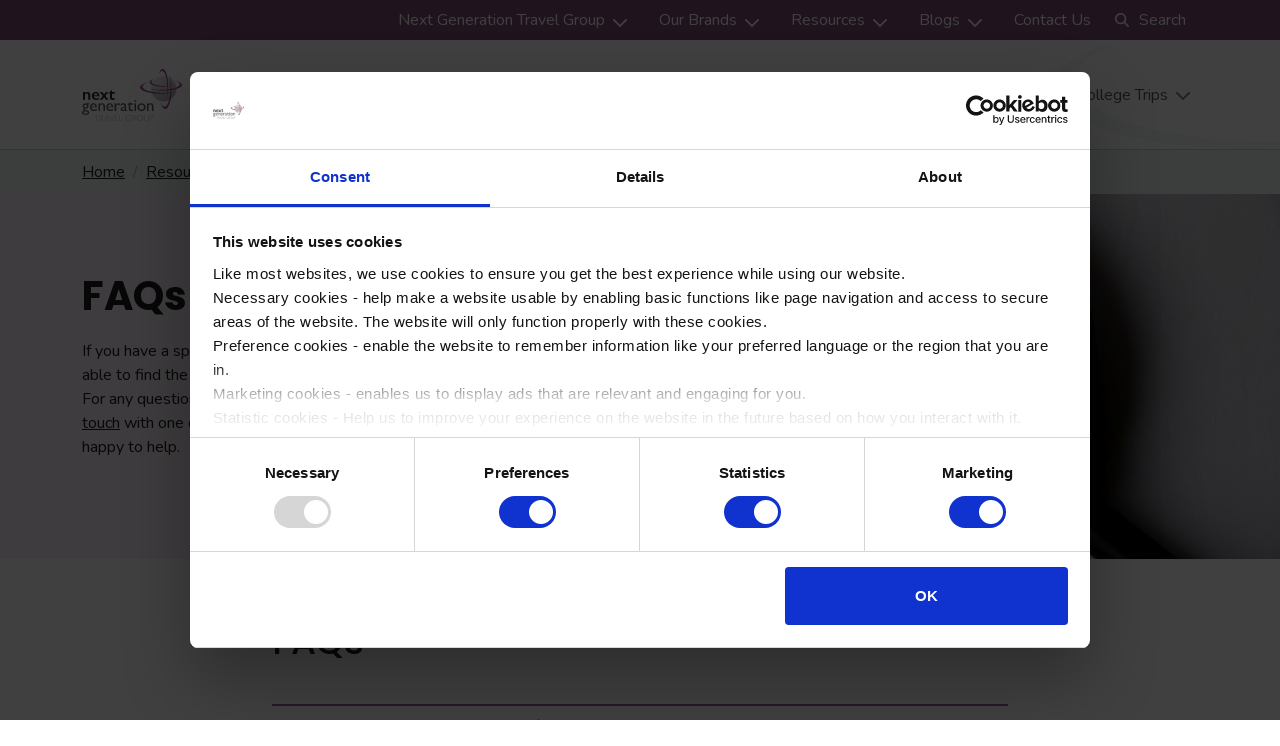

--- FILE ---
content_type: text/html; charset=utf-8
request_url: https://www.ngttravel.com/resources/faqs/
body_size: 17955
content:



<!DOCTYPE html>
<html lang="en">
<head>
    <meta charset="UTF-8">
    <meta name="viewport" content="width=device-width, initial-scale=1.0">
    <meta http-equiv="X-UA-Compatible" content="ie=edge">
    
<title>FAQ | Resources | NGT</title>
<meta name="description" content="Answer common FAQs about booking a school trip with NGT, from the benefits of tours abroad what you should pack, and how to ensure safety abroad.
">

<!-- Twitter Card data -->
<meta name="twitter:card" content="summary_large_image">
<meta name="twitter:site" content="Next Generation Travel">
<meta name="twitter:title" content="FAQ | Resources | NGT">
<meta name="twitter:description" content="Answer common FAQs about booking a school trip with NGT, from the benefits of tours abroad what you should pack, and how to ensure safety abroad.
">
    <meta name="twitter:image" content="https://www.ngttravel.com/media/ynobqsnv/kids-running-from-school.jpeg?quality=80&amp;format=webp&amp;v=1db7980cb13aa40">

<!-- Open Graph data -->
<meta property="og:type" content="article" />
<meta property="og:url" content="https://www.ngttravel.com/resources/faqs/" />
<meta property="og:title" content="FAQ | Resources | NGT" />
<meta property="og:description" content="Answer common FAQs about booking a school trip with NGT, from the benefits of tours abroad what you should pack, and how to ensure safety abroad.
" />
    <meta property="og:image" content="https://www.ngttravel.com/media/ynobqsnv/kids-running-from-school.jpeg?quality=80&amp;format=webp&amp;v=1db7980cb13aa40" />

<link rel="canonical" href="https://www.ngttravel.com/resources/faqs/" />


    <link rel="preconnect" href="https://fonts.googleapis.com">
    <link rel="preconnect" crossorigin href="https://fonts.gstatic.com">
    <link rel="stylesheet" href="https://fonts.googleapis.com/css2?family=Nunito:wght@400;500;700&amp;family=Poppins:wght@400;500;700&amp;display=swap">
    <link rel="stylesheet" href="/css/styles.css?cachebuster=1">

    <link rel="apple-touch-icon" sizes="180x180" href="/favicon/apple-touch-icon.png">
    <link rel="icon" type="image/png" sizes="32x32" href="/favicon/favicon-32x32.png">
    <link rel="icon" type="image/png" sizes="16x16" href="/favicon/favicon-16x16.png">

    <script id="Cookiebot" src="https://consent.cookiebot.com/uc.js" data-cbid="43dc29c2-bcfc-44f0-bce4-4e66101858ba" data-blockingmode="auto"  type="text/javascript" defer></script>

<script data-cookieconsent="ignore">
    window.dataLayer = window.dataLayer || [];
    function gtag() {
        dataLayer.push(arguments);
    }
    // EU-specific settings
    gtag('consent', 'default', {
        'ad_personalization': 'denied',
        'ad_storage': 'granted',
        'ad_user_data': 'denied',
        'analytics_storage': 'denied',
        'functionality_storage': 'denied',
        'personalization_storage': 'denied',
        'region': [
          'GB','AT','BE','BG','CH','CY','DE','DK','EE','ES','FI',
          'FR','GG','GR','HR','HU','IE','IM','IT','JE','LT','LU',
          'LV','MT','NL','PL','PT','RO','SE','SI','SK'
        ],
        'wait_for_update': 500,
    });
    // Default settings
    gtag('consent', 'default', {
        'ad_personalization': 'granted',
        'ad_storage': 'granted',
        'ad_user_data': 'granted',
        'analytics_storage': 'granted',
        'functionality_storage': 'granted',
        'personalization_storage': 'granted',
        'security_storage': 'granted',
        'wait_for_update': 500,
    });
    gtag('set', 'ads_data_redaction', true);
    gtag('set', 'url_passthrough', false);
</script>

<script>
    window.dataLayer = window.dataLayer || [];
</script>

<!-- Google tag (gtag.js) -->

<script async src="https://www.googletagmanager.com/gtag/js?id=G-R2WEK3QYXM"></script>

<script>
  window.dataLayer = window.dataLayer || [];
  function gtag(){dataLayer.push(arguments);}
  gtag('js', new Date());

  gtag('config', 'G-R2WEK3QYXM');
</script>

<!-- Google Tag Manager -->

<script>
(function(w,d,s,l,i){w[l]=w[l]||[];w[l].push({'gtm.start':
new Date().getTime(),event:'gtm.js'});var f=d.getElementsByTagName(s)[0],
j=d.createElement(s),dl=l!='dataLayer'?'&l='+l:'';j.async=true;j.src=
'https://www.googletagmanager.com/gtm.js?id='+i+dl;f.parentNode.insertBefore(j,f);
})(window,document,'script','dataLayer','GTM-WP7S2CD');
</script>

<!-- End Google Tag Manager -->

<script type="application/ld+json">
{
  "@context": "https://schema.org",
  "@type": "Organization",
  "name": "Next Generation Travel",
  "url": "https://www.ngttravel.com/",
  "logo": "https://www.ngttravel.com/media/2geerzga/ngt-logo.svg?rmode=pad&v=1d9c567c118c670",
  "contactPoint": {
    "@type": "ContactPoint",
    "telephone": "01253 441900",
    "contactType": "customer service",
    "areaServed": "GB",
    "availableLanguage": "en"
  },
  "sameAs": "https://x.com/NextGenTravelCo"
}
</script>
<script type="text/javascript">!function(T,l,y){var S=T.location,k="script",D="instrumentationKey",C="ingestionendpoint",I="disableExceptionTracking",E="ai.device.",b="toLowerCase",w="crossOrigin",N="POST",e="appInsightsSDK",t=y.name||"appInsights";(y.name||T[e])&&(T[e]=t);var n=T[t]||function(d){var g=!1,f=!1,m={initialize:!0,queue:[],sv:"5",version:2,config:d};function v(e,t){var n={},a="Browser";return n[E+"id"]=a[b](),n[E+"type"]=a,n["ai.operation.name"]=S&&S.pathname||"_unknown_",n["ai.internal.sdkVersion"]="javascript:snippet_"+(m.sv||m.version),{time:function(){var e=new Date;function t(e){var t=""+e;return 1===t.length&&(t="0"+t),t}return e.getUTCFullYear()+"-"+t(1+e.getUTCMonth())+"-"+t(e.getUTCDate())+"T"+t(e.getUTCHours())+":"+t(e.getUTCMinutes())+":"+t(e.getUTCSeconds())+"."+((e.getUTCMilliseconds()/1e3).toFixed(3)+"").slice(2,5)+"Z"}(),iKey:e,name:"Microsoft.ApplicationInsights."+e.replace(/-/g,"")+"."+t,sampleRate:100,tags:n,data:{baseData:{ver:2}}}}var h=d.url||y.src;if(h){function a(e){var t,n,a,i,r,o,s,c,u,p,l;g=!0,m.queue=[],f||(f=!0,t=h,s=function(){var e={},t=d.connectionString;if(t)for(var n=t.split(";"),a=0;a<n.length;a++){var i=n[a].split("=");2===i.length&&(e[i[0][b]()]=i[1])}if(!e[C]){var r=e.endpointsuffix,o=r?e.location:null;e[C]="https://"+(o?o+".":"")+"dc."+(r||"services.visualstudio.com")}return e}(),c=s[D]||d[D]||"",u=s[C],p=u?u+"/v2/track":d.endpointUrl,(l=[]).push((n="SDK LOAD Failure: Failed to load Application Insights SDK script (See stack for details)",a=t,i=p,(o=(r=v(c,"Exception")).data).baseType="ExceptionData",o.baseData.exceptions=[{typeName:"SDKLoadFailed",message:n.replace(/\./g,"-"),hasFullStack:!1,stack:n+"\nSnippet failed to load ["+a+"] -- Telemetry is disabled\nHelp Link: https://go.microsoft.com/fwlink/?linkid=2128109\nHost: "+(S&&S.pathname||"_unknown_")+"\nEndpoint: "+i,parsedStack:[]}],r)),l.push(function(e,t,n,a){var i=v(c,"Message"),r=i.data;r.baseType="MessageData";var o=r.baseData;return o.message='AI (Internal): 99 message:"'+("SDK LOAD Failure: Failed to load Application Insights SDK script (See stack for details) ("+n+")").replace(/\"/g,"")+'"',o.properties={endpoint:a},i}(0,0,t,p)),function(e,t){if(JSON){var n=T.fetch;if(n&&!y.useXhr)n(t,{method:N,body:JSON.stringify(e),mode:"cors"});else if(XMLHttpRequest){var a=new XMLHttpRequest;a.open(N,t),a.setRequestHeader("Content-type","application/json"),a.send(JSON.stringify(e))}}}(l,p))}function i(e,t){f||setTimeout(function(){!t&&m.core||a()},500)}var e=function(){var n=l.createElement(k);n.src=h;var e=y[w];return!e&&""!==e||"undefined"==n[w]||(n[w]=e),n.onload=i,n.onerror=a,n.onreadystatechange=function(e,t){"loaded"!==n.readyState&&"complete"!==n.readyState||i(0,t)},n}();y.ld<0?l.getElementsByTagName("head")[0].appendChild(e):setTimeout(function(){l.getElementsByTagName(k)[0].parentNode.appendChild(e)},y.ld||0)}try{m.cookie=l.cookie}catch(p){}function t(e){for(;e.length;)!function(t){m[t]=function(){var e=arguments;g||m.queue.push(function(){m[t].apply(m,e)})}}(e.pop())}var n="track",r="TrackPage",o="TrackEvent";t([n+"Event",n+"PageView",n+"Exception",n+"Trace",n+"DependencyData",n+"Metric",n+"PageViewPerformance","start"+r,"stop"+r,"start"+o,"stop"+o,"addTelemetryInitializer","setAuthenticatedUserContext","clearAuthenticatedUserContext","flush"]),m.SeverityLevel={Verbose:0,Information:1,Warning:2,Error:3,Critical:4};var s=(d.extensionConfig||{}).ApplicationInsightsAnalytics||{};if(!0!==d[I]&&!0!==s[I]){var c="onerror";t(["_"+c]);var u=T[c];T[c]=function(e,t,n,a,i){var r=u&&u(e,t,n,a,i);return!0!==r&&m["_"+c]({message:e,url:t,lineNumber:n,columnNumber:a,error:i}),r},d.autoExceptionInstrumented=!0}return m}(y.cfg);function a(){y.onInit&&y.onInit(n)}(T[t]=n).queue&&0===n.queue.length?(n.queue.push(a),n.trackPageView({})):a()}(window,document,{
src: "https://js.monitor.azure.com/scripts/b/ai.2.min.js", // The SDK URL Source
crossOrigin: "anonymous", 
cfg: { // Application Insights Configuration
    connectionString: 'InstrumentationKey=c1df821c-9e8f-40bd-a9fd-b29b0b5cbb57;IngestionEndpoint=https://uksouth-1.in.applicationinsights.azure.com/;LiveEndpoint=https://uksouth.livediagnostics.monitor.azure.com/'
}});</script></head>
<body data-page-id="2345">
    <!-- Google Tag Manager (noscript) -->

<noscript>
    <iframe src=https://www.googletagmanager.com/ns.html?id=GTM-WP7S2CD height="0" width="0" style="display:none;visibility:hidden"></iframe>
</noscript>

<!-- End Google Tag Manager (noscript) -->
    

  



    
<!-- begin Header -->
<header class="header">
    
    <nav class="primary-nav navbar navbar-expand-lg">
        <div class="container-xl">
            <div class="primary-nav__inner">
                <a class="navbar-brand" href="/" tabindex="1">
                    <img src="/media/2geerzga/ngt-logo.svg?rmode=pad&amp;v=1d9c567c118c670" alt="Next Generation Travel Logo" aria-labelledby="Next Generation Travel Logo" height="80" />
                </a>
                <button class="navbar-toggler collapsed" type="button" data-bs-toggle="collapse" data-bs-target="#collapsibleContent" aria-controls="collapsibleContent" aria-expanded="false" role="button" aria-label="Toggle navigation" aria-pressed="true">
                    <span></span>
                    <span></span>
                    <span></span>
                    <span></span>
                </button>
            </div>
            <div class="collapse navbar-collapse" id="collapsibleContent">
                <ul class="navbar-nav">
                        <li class="nav-item d-lg-none mb-3">
                            <a class="btn btn-primary ngt-btn ngt-btn--brand-ngt w-100" href="/get-a-quote/">Request A Quote</a>
                        </li>
                            <li class="nav-item nav-item--hover-brand-wst" tabindex="30">
                                <div class="nav-item__inner">
                                    <a class="nav-link" href="/school-trips/" tabindex="31">School Trips</a>
                                    <i class="fa-solid fa-chevron-down ngt-nav-collapse"></i>
                                </div>
                                    <div class="nav-panel nav-panel--brand-wst">
                                        <div class="nav-panel__inner">
                                            <div class="container">
                                                <div class="row">
                                                    <div class="col-lg-9 pt-lg-4 pb-lg-4">
                                                                <div class="row">
                                                                        <div class="col-lg-4">
                                                                            <h5 class="ngt-heading ngt-heading--xs ngt-heading--border ngt-heading--border-brand-wst mb-2">Trip Types</h5>
                                                                                <ul class="navbar-nav">
                                                                                        <li class="nav-item">
                                                                                                <a class="nav-link" href="/school-trips/primary/" tabindex="31">All Primary School Trips</a>
                                                                                        </li>
                                                                                        <li class="nav-item">
                                                                                                <a class="nav-link" href="/school-trips/secondary/" tabindex="32">All Secondary School Trips</a>
                                                                                        </li>
                                                                                        <li class="nav-item">
                                                                                                <a class="nav-link" href="/school-trips/sixth-form-fe-college/" tabindex="33">All Sixth Form Trips</a>
                                                                                        </li>
                                                                                </ul>
                                                                        </div>
                                                                        <div class="col-lg-4">
                                                                            <h5 class="ngt-heading ngt-heading--xs ngt-heading--border ngt-heading--border-brand-wst mb-2">Popular Destinations</h5>
                                                                                <ul class="navbar-nav">
                                                                                        <li class="nav-item">
                                                                                                <a class="nav-link" href="/school-trips/london/" tabindex="34">School Trips to London</a>
                                                                                        </li>
                                                                                        <li class="nav-item">
                                                                                                <a class="nav-link" href="/school-trips/new-york/" target="" tabindex="35">School Trips to New York</a>
                                                                                        </li>
                                                                                        <li class="nav-item">
                                                                                                <a class="nav-link" href="/school-trips/paris/" target="" tabindex="36">School Trips To Paris</a>
                                                                                        </li>
                                                                                </ul>
                                                                        </div>
                                                                        <div class="col-lg-4">
                                                                            <h5 class="ngt-heading ngt-heading--xs ngt-heading--border ngt-heading--border-brand-wst mb-2">Popular Subjects</h5>
                                                                                <ul class="navbar-nav">
                                                                                        <li class="nav-item">
                                                                                                <a class="nav-link" href="/school-trips/subjects/history/" tabindex="37">History Trips</a>
                                                                                        </li>
                                                                                        <li class="nav-item">
                                                                                                <a class="nav-link" href="/school-trips/subjects/mfl/" tabindex="38">MFL Trips</a>
                                                                                        </li>
                                                                                        <li class="nav-item">
                                                                                                <a class="nav-link" href="/school-trips/subjects/science/" tabindex="39">Science Trips</a>
                                                                                        </li>
                                                                                </ul>
                                                                        </div>
                                                                </div>
                                                    </div>
                                                        <div class="col-lg-3">
                                                            <div class="ngt-panel ngt-panel--brand-wst pt-lg-4 pb-lg-4">
                                                                <img src="/media/wdknokqr/wst.svg?rmode=pad&amp;v=1d9c567bb2c0d30" alt="wst logo" aria-labelledby="wst logo" class="img-fluid mb-2" />
                                                                <h5 class="ngt-heading ngt-heading--xs ngt-heading--border ngt-heading--border-brand-wst mb-2">Primary, Secondary and Sixth Form trips provided by WST</h5>
                                                                    <ul class="navbar-nav">
                                                                            <li class="nav-item">
                                                                                <a class="nav-link" href="/our-brands/wst/" tabindex="40">About WST</a>
                                                                            </li>
                                                                    </ul>
                                                            </div>
                                                        </div>
                                                </div>
                                            </div>
                                        </div>
                                    </div>
                            </li>
                            <li class="nav-item nav-item--hover-brand-anglia" tabindex="40">
                                <div class="nav-item__inner">
                                    <a class="nav-link" href="/guided-history-tours/" tabindex="41">Guided History Tours</a>
                                    <i class="fa-solid fa-chevron-down ngt-nav-collapse"></i>
                                </div>
                                    <div class="nav-panel nav-panel--brand-anglia">
                                        <div class="nav-panel__inner">
                                            <div class="container">
                                                <div class="row">
                                                    <div class="col-lg-9 pt-lg-4 pb-lg-4">
                                                                <div class="row">
                                                                        <div class="col-lg-4">
                                                                            <h5 class="ngt-heading ngt-heading--xs ngt-heading--border ngt-heading--border-brand-anglia mb-2">Popular School Tours</h5>
                                                                                <ul class="navbar-nav">
                                                                                        <li class="nav-item">
                                                                                                <a class="nav-link" href="/guided-history-tours/school-tours/battlefield-study-tours/" tabindex="41">Battlefield Study Tours</a>
                                                                                        </li>
                                                                                        <li class="nav-item">
                                                                                                <a class="nav-link" href="/guided-history-tours/school-tours/road-to-power/" tabindex="42">Road to Power</a>
                                                                                        </li>
                                                                                        <li class="nav-item">
                                                                                                <a class="nav-link" href="/guided-history-tours/school-tours/cold-war-berlin/" tabindex="43">Cold War Berlin</a>
                                                                                        </li>
                                                                                </ul>
                                                                        </div>
                                                                        <div class="col-lg-4">
                                                                            <h5 class="ngt-heading ngt-heading--xs ngt-heading--border ngt-heading--border-brand-anglia mb-2">Military Tours</h5>
                                                                                <ul class="navbar-nav">
                                                                                        <li class="nav-item">
                                                                                                <a class="nav-link" href="/guided-history-tours/military-tours/realities-of-war/" target="" tabindex="44">Realities of War</a>
                                                                                        </li>
                                                                                        <li class="nav-item">
                                                                                                <a class="nav-link" href="/guided-history-tours/military-tours/staff-rides/" target="" tabindex="45">Staff Rides</a>
                                                                                        </li>
                                                                                        <li class="nav-item">
                                                                                                <a class="nav-link" href="/guided-history-tours/military-tours/battlefield-studies/" target="" tabindex="46">Battlefield Studies</a>
                                                                                        </li>
                                                                                </ul>
                                                                        </div>
                                                                        <div class="col-lg-4">
                                                                            <h5 class="ngt-heading ngt-heading--xs ngt-heading--border ngt-heading--border-brand-anglia mb-2">Adult History Tours</h5>
                                                                                <ul class="navbar-nav">
                                                                                        <li class="nav-item">
                                                                                                <a class="nav-link" href="/guided-history-tours/group-tours/corporate-groups/" target="" tabindex="47">Corporate Groups</a>
                                                                                        </li>
                                                                                        <li class="nav-item">
                                                                                                <a class="nav-link" href="/guided-history-tours/group-tours/clubs-societies-history-tours/" target="" tabindex="48">Clubs &amp; Societies History Tours</a>
                                                                                        </li>
                                                                                        <li class="nav-item">
                                                                                                <a class="nav-link" href="/guided-history-tours/group-tours/friends-and-family/" target="" tabindex="49">Friends and Family</a>
                                                                                        </li>
                                                                                </ul>
                                                                        </div>
                                                                </div>
                                                    </div>
                                                        <div class="col-lg-3">
                                                            <div class="ngt-panel ngt-panel--brand-anglia pt-lg-4 pb-lg-4">
                                                                <img src="/media/o4ea4w4a/anglia.svg?rmode=pad&amp;v=1d9c567a6654ba0" alt="anglia logo" aria-labelledby="anglia logo" class="img-fluid mb-2" />
                                                                <h5 class="ngt-heading ngt-heading--xs ngt-heading--border ngt-heading--border-brand-anglia mb-2">Guided History Tours provided by Anglia Tours</h5>
                                                                    <ul class="navbar-nav">
                                                                            <li class="nav-item">
                                                                                <a class="nav-link" href="/our-brands/anglia-tours/" tabindex="50">About Anglia Tours</a>
                                                                            </li>
                                                                    </ul>
                                                            </div>
                                                        </div>
                                                </div>
                                            </div>
                                        </div>
                                    </div>
                            </li>
                            <li class="nav-item nav-item--hover-brand-study" tabindex="50">
                                <div class="nav-item__inner">
                                    <a class="nav-link" href="/educational-events/" tabindex="51">Educational Events</a>
                                    <i class="fa-solid fa-chevron-down ngt-nav-collapse"></i>
                                </div>
                                    <div class="nav-panel nav-panel--brand-study">
                                        <div class="nav-panel__inner">
                                            <div class="container">
                                                <div class="row">
                                                    <div class="col-lg-9 pt-lg-4 pb-lg-4">
                                                                <div class="row">
                                                                        <div class="col-lg-4">
                                                                            <h5 class="ngt-heading ngt-heading--xs ngt-heading--border ngt-heading--border-brand-study mb-2">Find out more </h5>
                                                                                <ul class="navbar-nav">
                                                                                        <li class="nav-item">
                                                                                                <div class="ngt-icon-link ngt-icon-link--brand-study">
                                                                                                    <a class="nav-link" href="/educational-events/" tabindex="51">See All Seminars &amp; Events</a>
                                                                                                    <i class="fa-solid fa-arrow-right"></i>
                                                                                                </div>
                                                                                        </li>
                                                                                </ul>
                                                                        </div>
                                                                        <div class="col-lg-4">
                                                                            <h5 class="ngt-heading ngt-heading--xs ngt-heading--border ngt-heading--border-brand-study mb-2">Disneyland&#xAE; Paris Seminars</h5>
                                                                                <ul class="navbar-nav">
                                                                                        <li class="nav-item">
                                                                                                <a class="nav-link" href="/educational-events/disneyland-paris-seminars/maths-seminar/" target="" tabindex="52">Maths Seminars</a>
                                                                                        </li>
                                                                                        <li class="nav-item">
                                                                                                <a class="nav-link" href="/educational-events/disneyland-paris-seminars/business-studies-seminar/" target="" tabindex="53">Business Studies Seminars</a>
                                                                                        </li>
                                                                                        <li class="nav-item">
                                                                                                <a class="nav-link" href="/educational-events/disneyland-paris-seminars/health-social-care-seminar/" target="" tabindex="54">Health &amp; Social Care Seminars</a>
                                                                                        </li>
                                                                                </ul>
                                                                        </div>
                                                                        <div class="col-lg-4">
                                                                            <h5 class="ngt-heading ngt-heading--xs ngt-heading--border ngt-heading--border-brand-study mb-2">UK Events</h5>
                                                                                <ul class="navbar-nav">
                                                                                        <li class="nav-item">
                                                                                                <a class="nav-link" href="/educational-events/earth-summit/" target="" tabindex="55">Earth Summit</a>
                                                                                        </li>
                                                                                </ul>
                                                                        </div>
                                                                </div>
                                                    </div>
                                                        <div class="col-lg-3">
                                                            <div class="ngt-panel ngt-panel--brand-study pt-lg-4 pb-lg-4">
                                                                <img src="/media/ditlahie/study.svg?rmode=pad&amp;v=1d9c567b54658d0" alt="study logo" aria-labelledby="study logo" class="img-fluid mb-2" />
                                                                <h5 class="ngt-heading ngt-heading--xs ngt-heading--border ngt-heading--border-brand-study mb-2">Educational Events provided by Study Experiences</h5>
                                                                    <ul class="navbar-nav">
                                                                            <li class="nav-item">
                                                                                <a class="nav-link" href="/our-brands/study-experiences/" tabindex="56">About Study Experiences</a>
                                                                            </li>
                                                                    </ul>
                                                            </div>
                                                        </div>
                                                </div>
                                            </div>
                                        </div>
                                    </div>
                            </li>
                            <li class="nav-item nav-item--hover-brand-sport" tabindex="56">
                                <div class="nav-item__inner">
                                    <a class="nav-link" href="/sports-tours/" tabindex="57">Sports Tours</a>
                                    <i class="fa-solid fa-chevron-down ngt-nav-collapse"></i>
                                </div>
                                    <div class="nav-panel nav-panel--brand-sport">
                                        <div class="nav-panel__inner">
                                            <div class="container">
                                                <div class="row">
                                                    <div class="col-lg-9 pt-lg-4 pb-lg-4">
                                                                <div class="row">
                                                                        <div class="col-lg-4">
                                                                            <h5 class="ngt-heading ngt-heading--xs ngt-heading--border ngt-heading--border-brand-sport mb-2">Netball Tours</h5>
                                                                                <ul class="navbar-nav">
                                                                                        <li class="nav-item">
                                                                                                <a class="nav-link" href="/sports-tours/netball/disneyland-paris-netball-festival/" tabindex="57">Disneyland Paris Netball Festival</a>
                                                                                        </li>
                                                                                        <li class="nav-item">
                                                                                                <div class="ngt-icon-link ngt-icon-link--brand-sport">
                                                                                                    <a class="nav-link" href="/sports-tours/netball/" tabindex="58">All Netball Tours</a>
                                                                                                    <i class="fa-solid fa-arrow-right"></i>
                                                                                                </div>
                                                                                        </li>
                                                                                </ul>
                                                                        </div>
                                                                        <div class="col-lg-4">
                                                                            <h5 class="ngt-heading ngt-heading--xs ngt-heading--border ngt-heading--border-brand-sport mb-2">Football Tours</h5>
                                                                                <ul class="navbar-nav">
                                                                                        <li class="nav-item">
                                                                                                <a class="nav-link" href="/sports-tours/football/disneyland-paris-football-festival/" tabindex="59">Disneyland Paris Football Festival</a>
                                                                                        </li>
                                                                                        <li class="nav-item">
                                                                                                <div class="ngt-icon-link ngt-icon-link--brand-sport">
                                                                                                    <a class="nav-link" href="/sports-tours/football/" tabindex="60">Football Tours</a>
                                                                                                    <i class="fa-solid fa-arrow-right"></i>
                                                                                                </div>
                                                                                        </li>
                                                                                </ul>
                                                                        </div>
                                                                        <div class="col-lg-4">
                                                                            <h5 class="ngt-heading ngt-heading--xs ngt-heading--border ngt-heading--border-brand-sport mb-2">Rugby Tours</h5>
                                                                                <ul class="navbar-nav">
                                                                                        <li class="nav-item">
                                                                                                <a class="nav-link" href="/sports-tours/rugby/crowned-mountain-festival/" tabindex="61">Crowned Mountain Festival</a>
                                                                                        </li>
                                                                                        <li class="nav-item">
                                                                                                <div class="ngt-icon-link ngt-icon-link--brand-sport">
                                                                                                    <a class="nav-link" href="/sports-tours/rugby/" tabindex="62">All Rugby Tours</a>
                                                                                                    <i class="fa-solid fa-arrow-right"></i>
                                                                                                </div>
                                                                                        </li>
                                                                                </ul>
                                                                        </div>
                                                                </div>
                                                                <div class="row mt-md-3">
                                                                        <div class="col-lg-4">
                                                                            <h5 class="ngt-heading ngt-heading--xs ngt-heading--border ngt-heading--border-brand-sport mb-2">Tennis Tours</h5>
                                                                                <ul class="navbar-nav">
                                                                                        <li class="nav-item">
                                                                                                <div class="ngt-icon-link ngt-icon-link--brand-sport">
                                                                                                    <a class="nav-link" href="/sports-tours/wimbledon-trips/wimbledon-tennis-championships/" tabindex="63">Wimbledon</a>
                                                                                                    <i class="fa-solid fa-arrow-right"></i>
                                                                                                </div>
                                                                                        </li>
                                                                                </ul>
                                                                        </div>
                                                                </div>
                                                    </div>
                                                        <div class="col-lg-3">
                                                            <div class="ngt-panel ngt-panel--brand-sport pt-lg-4 pb-lg-4">
                                                                <img src="/media/4zxjsani/sport.svg?rmode=pad&amp;v=1d9c567adc543f0" alt="sport logo" aria-labelledby="sport logo" class="img-fluid mb-2" />
                                                                <h5 class="ngt-heading ngt-heading--xs ngt-heading--border ngt-heading--border-brand-sport mb-2">Sports Tours provided by Sport Experiences</h5>
                                                                    <ul class="navbar-nav">
                                                                            <li class="nav-item">
                                                                                <a class="nav-link" href="/our-brands/sport-experiences/" tabindex="64">About Sport Experiences</a>
                                                                            </li>
                                                                    </ul>
                                                            </div>
                                                        </div>
                                                </div>
                                            </div>
                                        </div>
                                    </div>
                            </li>
                            <li class="nav-item nav-item--hover-brand-wst" tabindex="64">
                                <div class="nav-item__inner">
                                    <a class="nav-link" href="/sixth-form-fe-college-trips/" tabindex="65">Sixth Form &amp; FE College Trips</a>
                                    <i class="fa-solid fa-chevron-down ngt-nav-collapse"></i>
                                </div>
                                    <div class="nav-panel nav-panel--brand-wst">
                                        <div class="nav-panel__inner">
                                            <div class="container">
                                                <div class="row">
                                                    <div class="col-lg-9 pt-lg-4 pb-lg-4">
                                                                <div class="row">
                                                                        <div class="col-lg-4">
                                                                            <h5 class="ngt-heading ngt-heading--xs ngt-heading--border ngt-heading--border-brand-wst mb-2">Popular Trips</h5>
                                                                                <ul class="navbar-nav">
                                                                                        <li class="nav-item">
                                                                                                <a class="nav-link" href="/school-trips/new-york/business-studies/" tabindex="65">Business Studies to New York</a>
                                                                                        </li>
                                                                                        <li class="nav-item">
                                                                                                <a class="nav-link" href="/school-trips/barcelona/art-design/" tabindex="66">Art &amp; Design Trip to Barcelona</a>
                                                                                        </li>
                                                                                        <li class="nav-item">
                                                                                                <a class="nav-link" href="/school-trips/london/drama-performing-arts/" tabindex="67">Theatre Trips To London</a>
                                                                                        </li>
                                                                                </ul>
                                                                        </div>
                                                                        <div class="col-lg-4">
                                                                            <h5 class="ngt-heading ngt-heading--xs ngt-heading--border ngt-heading--border-brand-wst mb-2">Popular Subjects</h5>
                                                                                <ul class="navbar-nav">
                                                                                        <li class="nav-item">
                                                                                                <a class="nav-link" href="/school-trips/subjects/business-studies/?filteractive=true&amp;subjects=Business&#x2B;Studies" tabindex="68">Business Studies</a>
                                                                                        </li>
                                                                                        <li class="nav-item">
                                                                                                <a class="nav-link" href="/school-trips/subjects/psychology-sociology/?filteractive=true&amp;subjects=Health&#x2B;%26&#x2B;Social&#x2B;Care,Health%2c&#x2B;Social&#x2B;Care&#x2B;%26&#x2B;Early&#x2B;Years%2fChildhood&#x2B;Studies" tabindex="69">Health &amp; Social Care</a>
                                                                                        </li>
                                                                                        <li class="nav-item">
                                                                                                <a class="nav-link" href="/school-trips/subjects/art-design/?filteractive=true&amp;subjects=Fashion&#x2B;%26&#x2B;Textiles" tabindex="70">Art, Design &amp; Photography</a>
                                                                                        </li>
                                                                                </ul>
                                                                        </div>
                                                                        <div class="col-lg-4">
                                                                            <h5 class="ngt-heading ngt-heading--xs ngt-heading--border ngt-heading--border-brand-wst mb-2">Popular Destinations</h5>
                                                                                <ul class="navbar-nav">
                                                                                        <li class="nav-item">
                                                                                                <a class="nav-link" href="/school-trips/berlin/" tabindex="71">Berlin</a>
                                                                                        </li>
                                                                                        <li class="nav-item">
                                                                                                <a class="nav-link" href="/school-trips/london/" tabindex="72">London</a>
                                                                                        </li>
                                                                                        <li class="nav-item">
                                                                                                <a class="nav-link" href="/school-trips/new-york/" tabindex="73">New York</a>
                                                                                        </li>
                                                                                </ul>
                                                                        </div>
                                                                </div>
                                                    </div>
                                                        <div class="col-lg-3">
                                                            <div class="ngt-panel ngt-panel--brand-wst pt-lg-4 pb-lg-4">
                                                                <img src="/media/wdknokqr/wst.svg?rmode=pad&amp;v=1d9c567bb2c0d30" alt="wst logo" aria-labelledby="wst logo" class="img-fluid mb-2" />
                                                                <h5 class="ngt-heading ngt-heading--xs ngt-heading--border ngt-heading--border-brand-wst mb-2">Sixth Form &amp; FE College trips provided by WST</h5>
                                                                    <ul class="navbar-nav">
                                                                            <li class="nav-item">
                                                                                <a class="nav-link" href="/our-brands/wst/" tabindex="74">WST</a>
                                                                            </li>
                                                                    </ul>
                                                            </div>
                                                        </div>
                                                </div>
                                            </div>
                                        </div>
                                    </div>
                            </li>
                        <li class="nav-item nav-item--cta">
                            <a class="btn btn-primary ngt-btn ngt-btn--brand-ngt" href="/get-a-quote/">Request A Quote</a>
                        </li>
                </ul>
                    <nav class="secondary-nav d-lg-none">
                        

<ul class="navbar-nav">
            <li class="nav-item" tabindex="2">
                <div class="nav-item__inner">
                    <span class="nav-link" style="text-decoration: none; cursor: default;" tabindex="3">Next Generation Travel Group</span>
                    <i class="fa-solid fa-chevron-down ngt-nav-collapse"></i>
                </div>
                    <ul class="navbar-nav">
                            <li class="nav-item">
                                <a class="nav-link" href="/about-us/" tabindex="4">About Us</a>
                            </li>
                            <li class="nav-item">
                                <a class="nav-link" href="/about-us/our-behaviours/" tabindex="5">Our Behaviours</a>
                            </li>
                            <li class="nav-item">
                                <a class="nav-link" href="/about-us/accreditation-and-awards/" tabindex="6">Accreditation and Awards</a>
                            </li>
                            <li class="nav-item">
                                <a class="nav-link" href="/about-us/safety-and-support/" tabindex="7">Safety and Support</a>
                            </li>
                            <li class="nav-item">
                                <a class="nav-link" href="/about-us/financial-security/" tabindex="8">Financial Security</a>
                            </li>
                            <li class="nav-item">
                                <a class="nav-link" href="/testimonials/" tabindex="9">Testimonials</a>
                            </li>
                            <li class="nav-item">
                                <a class="nav-link" href="/about-us/loyalty-scheme/" tabindex="10">Loyalty Scheme</a>
                            </li>
                            <li class="nav-item">
                                <a class="nav-link" href="/about-us/meet-the-team/" tabindex="11">Meet The Team</a>
                            </li>
                            <li class="nav-item">
                                <a class="nav-link" href="/about-us/work-with-us/" tabindex="12">Work With Us</a>
                            </li>
                    </ul>
            </li>
            <li class="nav-item" tabindex="13">
                <div class="nav-item__inner">
                    <span class="nav-link" style="text-decoration: none; cursor: default;" tabindex="13">Our Brands</span>
                    <i class="fa-solid fa-chevron-down ngt-nav-collapse"></i>
                </div>
                    <ul class="navbar-nav navbar-nav--lg ms-0">
                            <li class="nav-item nav-item--brand-wst">
                                <a href="/our-brands/wst/" class="nav-item__inner nav-item__inner--brand" tabindex="14">
                                    <div class="nav-item__inner-media">
                                        <img src="/media/wdknokqr/wst.svg?rmode=pad&amp;v=1d9c567bb2c0d30" alt="wst logo" aria-labelledby="wst logo" class="img-fluid" />
                                    </div>
                                    <div class="nav-item__inner-content">
                                        <span class="nav-item__label">WST</span>
                                        
                                    </div>
                                </a>
                            </li>
                            <li class="nav-item nav-item--brand-anglia">
                                <a href="/our-brands/anglia-tours/" class="nav-item__inner nav-item__inner--brand" tabindex="15">
                                    <div class="nav-item__inner-media">
                                        <img src="/media/o4ea4w4a/anglia.svg?rmode=pad&amp;v=1d9c567a6654ba0" alt="anglia logo" aria-labelledby="anglia logo" class="img-fluid" />
                                    </div>
                                    <div class="nav-item__inner-content">
                                        <span class="nav-item__label">Anglia Tours</span>
                                        
                                    </div>
                                </a>
                            </li>
                            <li class="nav-item nav-item--brand-sport">
                                <a href="/our-brands/sport-experiences/" class="nav-item__inner nav-item__inner--brand" tabindex="16">
                                    <div class="nav-item__inner-media">
                                        <img src="/media/4zxjsani/sport.svg?rmode=pad&amp;v=1d9c567adc543f0" alt="sport logo" aria-labelledby="sport logo" class="img-fluid" />
                                    </div>
                                    <div class="nav-item__inner-content">
                                        <span class="nav-item__label">Sport Experiences</span>
                                        
                                    </div>
                                </a>
                            </li>
                            <li class="nav-item nav-item--brand-study">
                                <a href="/our-brands/study-experiences/" class="nav-item__inner nav-item__inner--brand" tabindex="17">
                                    <div class="nav-item__inner-media">
                                        <img src="/media/ditlahie/study.svg?rmode=pad&amp;v=1d9c567b54658d0" alt="study logo" aria-labelledby="study logo" class="img-fluid" />
                                    </div>
                                    <div class="nav-item__inner-content">
                                        <span class="nav-item__label">Study Experiences</span>
                                        
                                    </div>
                                </a>
                            </li>
                    </ul>
            </li>
            <li class="nav-item" tabindex="18">
                <div class="nav-item__inner">
                    <span class="nav-link" style="text-decoration: none; cursor: default;" tabindex="19">Resources</span>
                    <i class="fa-solid fa-chevron-down ngt-nav-collapse"></i>
                </div>
                    <ul class="navbar-nav">
                            <li class="nav-item">
                                <a class="nav-link" href="/resources/" tabindex="20">All Resources</a>
                            </li>
                            <li class="nav-item">
                                <a class="nav-link" href="https://www.ngttravel.com/resources/?filteractive=true&amp;filter=Insurance%20documents" tabindex="21">Insurance Documents</a>
                            </li>
                            <li class="nav-item">
                                <a class="nav-link" href="https://www.ngttravel.com/resources/?filteractive=true&amp;filter=Planning%20guides" tabindex="22">Planning support</a>
                            </li>
                            <li class="nav-item">
                                <a class="nav-link" href="/resources/booking-conditions/" tabindex="23">Booking conditions</a>
                            </li>
                    </ul>
            </li>
            <li class="nav-item" tabindex="24">
                <div class="nav-item__inner">
                    <span class="nav-link" style="text-decoration: none; cursor: default;" tabindex="25">Blogs </span>
                    <i class="fa-solid fa-chevron-down ngt-nav-collapse"></i>
                </div>
                    <ul class="navbar-nav">
                            <li class="nav-item">
                                <a class="nav-link" href="/blogs/" tabindex="26">All Blogs</a>
                            </li>
                            <li class="nav-item">
                                <a class="nav-link" href="https://www.ngttravel.com/blogs/?filteractive=true&amp;filter=Case%20Studies&amp;brands=" tabindex="27">Case studies</a>
                            </li>
                    </ul>
            </li>
            <li class="nav-item nav-item--link">
                <a class="nav-link" href="/contact-us/" tabindex="28">Contact Us</a>
            </li>
        <li class="nav-item d-flex align-items-center nav-search">
            <i class="fa-solid fa-magnifying-glass me-2"></i>
            <a class="nav-link" href="/search/" tabindex="29">Search</a>
        </li>
</ul>

                    </nav>
            </div>
        </div>
    </nav>
    <nav class="secondary-nav d-none d-lg-block">
        <div class="container d-flex">
            

<ul class="navbar-nav">
            <li class="nav-item" tabindex="2">
                <div class="nav-item__inner">
                    <span class="nav-link" style="text-decoration: none; cursor: default;" tabindex="3">Next Generation Travel Group</span>
                    <i class="fa-solid fa-chevron-down ngt-nav-collapse"></i>
                </div>
                    <ul class="navbar-nav">
                            <li class="nav-item">
                                <a class="nav-link" href="/about-us/" tabindex="4">About Us</a>
                            </li>
                            <li class="nav-item">
                                <a class="nav-link" href="/about-us/our-behaviours/" tabindex="5">Our Behaviours</a>
                            </li>
                            <li class="nav-item">
                                <a class="nav-link" href="/about-us/accreditation-and-awards/" tabindex="6">Accreditation and Awards</a>
                            </li>
                            <li class="nav-item">
                                <a class="nav-link" href="/about-us/safety-and-support/" tabindex="7">Safety and Support</a>
                            </li>
                            <li class="nav-item">
                                <a class="nav-link" href="/about-us/financial-security/" tabindex="8">Financial Security</a>
                            </li>
                            <li class="nav-item">
                                <a class="nav-link" href="/testimonials/" tabindex="9">Testimonials</a>
                            </li>
                            <li class="nav-item">
                                <a class="nav-link" href="/about-us/loyalty-scheme/" tabindex="10">Loyalty Scheme</a>
                            </li>
                            <li class="nav-item">
                                <a class="nav-link" href="/about-us/meet-the-team/" tabindex="11">Meet The Team</a>
                            </li>
                            <li class="nav-item">
                                <a class="nav-link" href="/about-us/work-with-us/" tabindex="12">Work With Us</a>
                            </li>
                    </ul>
            </li>
            <li class="nav-item" tabindex="13">
                <div class="nav-item__inner">
                    <span class="nav-link" style="text-decoration: none; cursor: default;" tabindex="13">Our Brands</span>
                    <i class="fa-solid fa-chevron-down ngt-nav-collapse"></i>
                </div>
                    <ul class="navbar-nav navbar-nav--lg ms-0">
                            <li class="nav-item nav-item--brand-wst">
                                <a href="/our-brands/wst/" class="nav-item__inner nav-item__inner--brand" tabindex="14">
                                    <div class="nav-item__inner-media">
                                        <img src="/media/wdknokqr/wst.svg?rmode=pad&amp;v=1d9c567bb2c0d30" alt="wst logo" aria-labelledby="wst logo" class="img-fluid" />
                                    </div>
                                    <div class="nav-item__inner-content">
                                        <span class="nav-item__label">WST</span>
                                        
                                    </div>
                                </a>
                            </li>
                            <li class="nav-item nav-item--brand-anglia">
                                <a href="/our-brands/anglia-tours/" class="nav-item__inner nav-item__inner--brand" tabindex="15">
                                    <div class="nav-item__inner-media">
                                        <img src="/media/o4ea4w4a/anglia.svg?rmode=pad&amp;v=1d9c567a6654ba0" alt="anglia logo" aria-labelledby="anglia logo" class="img-fluid" />
                                    </div>
                                    <div class="nav-item__inner-content">
                                        <span class="nav-item__label">Anglia Tours</span>
                                        
                                    </div>
                                </a>
                            </li>
                            <li class="nav-item nav-item--brand-sport">
                                <a href="/our-brands/sport-experiences/" class="nav-item__inner nav-item__inner--brand" tabindex="16">
                                    <div class="nav-item__inner-media">
                                        <img src="/media/4zxjsani/sport.svg?rmode=pad&amp;v=1d9c567adc543f0" alt="sport logo" aria-labelledby="sport logo" class="img-fluid" />
                                    </div>
                                    <div class="nav-item__inner-content">
                                        <span class="nav-item__label">Sport Experiences</span>
                                        
                                    </div>
                                </a>
                            </li>
                            <li class="nav-item nav-item--brand-study">
                                <a href="/our-brands/study-experiences/" class="nav-item__inner nav-item__inner--brand" tabindex="17">
                                    <div class="nav-item__inner-media">
                                        <img src="/media/ditlahie/study.svg?rmode=pad&amp;v=1d9c567b54658d0" alt="study logo" aria-labelledby="study logo" class="img-fluid" />
                                    </div>
                                    <div class="nav-item__inner-content">
                                        <span class="nav-item__label">Study Experiences</span>
                                        
                                    </div>
                                </a>
                            </li>
                    </ul>
            </li>
            <li class="nav-item" tabindex="18">
                <div class="nav-item__inner">
                    <span class="nav-link" style="text-decoration: none; cursor: default;" tabindex="19">Resources</span>
                    <i class="fa-solid fa-chevron-down ngt-nav-collapse"></i>
                </div>
                    <ul class="navbar-nav">
                            <li class="nav-item">
                                <a class="nav-link" href="/resources/" tabindex="20">All Resources</a>
                            </li>
                            <li class="nav-item">
                                <a class="nav-link" href="https://www.ngttravel.com/resources/?filteractive=true&amp;filter=Insurance%20documents" tabindex="21">Insurance Documents</a>
                            </li>
                            <li class="nav-item">
                                <a class="nav-link" href="https://www.ngttravel.com/resources/?filteractive=true&amp;filter=Planning%20guides" tabindex="22">Planning support</a>
                            </li>
                            <li class="nav-item">
                                <a class="nav-link" href="/resources/booking-conditions/" tabindex="23">Booking conditions</a>
                            </li>
                    </ul>
            </li>
            <li class="nav-item" tabindex="24">
                <div class="nav-item__inner">
                    <span class="nav-link" style="text-decoration: none; cursor: default;" tabindex="25">Blogs </span>
                    <i class="fa-solid fa-chevron-down ngt-nav-collapse"></i>
                </div>
                    <ul class="navbar-nav">
                            <li class="nav-item">
                                <a class="nav-link" href="/blogs/" tabindex="26">All Blogs</a>
                            </li>
                            <li class="nav-item">
                                <a class="nav-link" href="https://www.ngttravel.com/blogs/?filteractive=true&amp;filter=Case%20Studies&amp;brands=" tabindex="27">Case studies</a>
                            </li>
                    </ul>
            </li>
            <li class="nav-item nav-item--link">
                <a class="nav-link" href="/contact-us/" tabindex="28">Contact Us</a>
            </li>
        <li class="nav-item d-flex align-items-center nav-search">
            <i class="fa-solid fa-magnifying-glass me-2"></i>
            <a class="nav-link" href="/search/" tabindex="29">Search</a>
        </li>
</ul>

        </div>
    </nav>
</header>
<!-- end Header -->

    
<!-- begin Breadcrumb -->
    <section class="ngt-breadcrumb ngt-breadcrumb--grey">
        <div class="container">
            <nav aria-label="breadcrumb">
                <ul class="breadcrumb">
                            <li class="breadcrumb-item"><a href="/" class="ngt-link ngt-link--dark">Home</a></li>
                            <li class="breadcrumb-item"><a href="/resources/" class="ngt-link ngt-link--dark">Resources</a></li>
                            <li class="breadcrumb-item active" aria-current="page">FAQs</li>
                </ul>
            </nav>
        </div>
    </section>
<!-- end Breadcrumb -->
    






<section class="ngt-hero">
    <div class="ngt-hero__shape ngt-hero__shape--brand-ngt"></div>
    <div class="container">
        <div class="ngt-hero__inner">

<div class="ngt-hero__logos ngt-hero__logos--bordered mt-0 mb-3">

</div>


<div class="ngt-hero__content  mb-4">
    <h1 class="ngt-hero__heading ngt-heading ngt-heading--xl">
        FAQs
    </h1>
        <div class="ngt-hero__copy mb-2">
            <div class="content">
<p>If you have a specific query about our school trips, you may be able to find the answer below in our frequently asked questions. For any questions that aren't answered below, feel free to <a href="https://www.wsttravel.com/enquiries/contact-us/" title="Contact Us">get in touch</a> with one of our expert travel consultants who will be happy to help.</p>
</div>
        </div>
</div>

        </div>
    </div>
    <div class="ngt-hero__image" style="background-image: url('/media/jbrlzsst/seek-1756278_1280.jpg?quality=80&amp;format=webp&amp;v=1d9e006ebeacec0');" role="img" aria-labelledby="Seek 1756278 1280 Image" alt="Seek 1756278 1280 Image"></div>
</section>




<section class="ngt-section">
    <div class="container">
        <div class="row justify-content-center">
            <div class="col-lg-8">
                <h2 class="ngt-heading ngt-heading--lg mb-4">FAQs</h2>

                        <div class="ngt-accordion ngt-accordion--faq ngt-accordion--border-brand-ngt accordion-item mb-4">
                            <div class="ngt-accordion__header accordion-header" data-bs-toggle="collapse" data-bs-target="#collapse-faq1">
                                <div class="ngt-accordion__header-body ngt-accordion__header-body--no-icon">
                                    Who are Next Generation Travel?
                                </div>
                                <div class="ngt-accordion__header-state">
                                    <i class="fa-solid fa-chevron-up"></i>
                                </div>
                            </div>
                            <div id="collapse-faq1" class="ngt-accordion__body accordion-collapse collapse show">
                                <div class="accordion-body">
<div class="ngt-hero__content  mb-4">
<div class="ngt-hero__copy mb-2">
<p>We are the innovative parent company and driving force behind the UK’s fastest growing educational travel brands; offering unique, immersive tours to young people from 10 -21 years, designed to open minds and empower learning.</p>
</div>
</div>
<p>Our brands have been providing educational travel for more than 30 years. Our award-winning teams have arranged thousands of successful tours for students from schools, colleges and sixth forms across the UK and it is testament that most of our clients come back time and time again. It’s also why we're voted the Best School Tour Operator at the School Travel Awards.</p>
<p>We pride ourselves on giving first class personal service with an unrivalled attention to detail. We fully understand that every single detail matters and that is why we work closely with group leaders during the tour planning stages to ensure everyone’s expectations are met.</p>
<p>With over 400 years combined experience in educational travel, we fully understand the need to feel that your money is not only secure but also invested into an experience your child will treasure for many years. You will feel reassured in the fact that the NGT group is fully ABTA and ATOL bonded and we are members of the School Travel Forum which regulates <a href="https://www.wsttravel.com/why-wst/safety-and-support/">safety and service standards</a>, and have been awarded the Learning Outside the Classroom quality badge.</p>                                </div>
                            </div>
                        </div>
                        <div class="ngt-accordion ngt-accordion--faq ngt-accordion--border-brand-ngt accordion-item mb-4">
                            <div class="ngt-accordion__header accordion-header collapsed" data-bs-toggle="collapse" data-bs-target="#collapse-faq2">
                                <div class="ngt-accordion__header-body ngt-accordion__header-body--no-icon">
                                    Why is educational travel important?
                                </div>
                                <div class="ngt-accordion__header-state">
                                    <i class="fa-solid fa-chevron-up"></i>
                                </div>
                            </div>
                            <div id="collapse-faq2" class="ngt-accordion__body accordion-collapse collapse">
                                <div class="accordion-body">
<div class="ngt-hero__content  mb-4">
<div class="ngt-hero__copy mb-2">
<p>We provide safe, secure, educational visits that are affordable. Trips away from home help your children and students develop their sense of independence, learn about a new culture and encourage bonding with their class.</p>
<p>We know how valuable these experiences are and that's why we provide high quality trips that are expertly delivered so that your child’s enjoyment of the trip is not spoilt in any way. All the visits we suggest for the itinerary have strong educational content and we recommend the most enjoyable, interactive and hands on visits so your pupils get the most from their time away.</p>
<p>We know how precious your child is and every element of a trip is designed with safety in mind whilst ensuring your child is given the opportunity to “grow” as an individual and experience / develop skills taking them into adult life.</p>
<p>NGT deliver exceptional tours, expertly delivered – why would you send your child with anyone else!</p>
</div>
</div>                                </div>
                            </div>
                        </div>
                        <div class="ngt-accordion ngt-accordion--faq ngt-accordion--border-brand-ngt accordion-item mb-4">
                            <div class="ngt-accordion__header accordion-header collapsed" data-bs-toggle="collapse" data-bs-target="#collapse-faq3">
                                <div class="ngt-accordion__header-body ngt-accordion__header-body--no-icon">
                                    How do I plan a school trip?
                                </div>
                                <div class="ngt-accordion__header-state">
                                    <i class="fa-solid fa-chevron-up"></i>
                                </div>
                            </div>
                            <div id="collapse-faq3" class="ngt-accordion__body accordion-collapse collapse">
                                <div class="accordion-body">
<div class="ngt-hero__content  mb-4">
<div class="ngt-hero__copy mb-2">
<p>We have a whole host of school trip <a href="https://www.wsttravel.com/tour-planning-and-tools/">planning tools</a> and documents that teachers can use.</p>
<p>From checklists and insurance documents to planning guides and letter templates, it’s all covered <a href="https://www.wsttravel.com/tour-planning-and-tools/?category=Insurance-Documents" data-anchor="?category=Insurance-Documents">here</a>.</p>
<p>But as a general guide, here are a few of the key steps in planning a school trip: </p>
<ol>
<li><strong>Consider your budget: </strong>Think about what is affordable to your students and their parents. You can explore the website to get an idea of potential destinations and sightseeing spots within your budget.</li>
<li><strong>Be flexible on dates:</strong> This can help you achieve the best price. You should also check the school calendar before proposing anything, and give parents plenty of time to save up for the trip.</li>
<li><strong>Seek approval for your idea:</strong> Most importantly, you need to seek approval from your EVC or SLT. Only then can you approach a tour operator, and request a full, written quote.</li>
<li><strong>Choose a provider you can trust:</strong> We recommend choosing a school tour operator that’s a member of the STF and holds the LoTC Quality badge, to give you peace of mind about safety standards.</li>
<li><strong>Make a provisional booking:</strong> Once you’ve done that, you can start formulating an itinerary, promoting the trip to students and parents, and drumming up funds.</li>
<li><strong>Confirm your booking</strong>: And start the countdown with your class…</li>
</ol>
<p>Our subject and destination experts can help you with all of these steps – it’s just part of the service.</p>
</div>
</div>                                </div>
                            </div>
                        </div>
                        <div class="ngt-accordion ngt-accordion--faq ngt-accordion--border-brand-ngt accordion-item mb-4">
                            <div class="ngt-accordion__header accordion-header collapsed" data-bs-toggle="collapse" data-bs-target="#collapse-faq4">
                                <div class="ngt-accordion__header-body ngt-accordion__header-body--no-icon">
                                    How do I raise funds for a school trip?
                                </div>
                                <div class="ngt-accordion__header-state">
                                    <i class="fa-solid fa-chevron-up"></i>
                                </div>
                            </div>
                            <div id="collapse-faq4" class="ngt-accordion__body accordion-collapse collapse">
                                <div class="accordion-body">
<div class="ngt-hero__content  mb-4">
<div class="ngt-hero__copy mb-2">
<p>Fundraising might seem like a daunting task, but it’s actually a great way to get pupils – and parents! – excited about the upcoming trip.</p>
<p>From themed bake sales to historical dress up days, you can find loads of fundraising activity ideas in <a href="https://www.wsttravel.com/blog/our-top-school-fundraising-tips/">this blog</a>.</p>
<p>We can also provide <a href="https://www.wsttravel.com/tour-planning-and-tools/?category=Letters-and-Templates" data-anchor="?category=Letters-and-Templates">letter templates for teachers</a>, to help you contact parents and explain the costs of the trip, whilst giving them some great reasons to start saving</p>
</div>
</div>                                </div>
                            </div>
                        </div>
                        <div class="ngt-accordion ngt-accordion--faq ngt-accordion--border-brand-ngt accordion-item mb-4">
                            <div class="ngt-accordion__header accordion-header collapsed" data-bs-toggle="collapse" data-bs-target="#collapse-faq5">
                                <div class="ngt-accordion__header-body ngt-accordion__header-body--no-icon">
                                    How do I ensure my child is safe on a school trip?
                                </div>
                                <div class="ngt-accordion__header-state">
                                    <i class="fa-solid fa-chevron-up"></i>
                                </div>
                            </div>
                            <div id="collapse-faq5" class="ngt-accordion__body accordion-collapse collapse">
                                <div class="accordion-body">
<div class="ngt-hero__content  mb-4">
<div class="ngt-hero__copy mb-2">
<p>Every element of a WST trip is <a href="https://www.wsttravel.com/why-wst/safety-and-support/">designed with safety in mind</a>, and we have strict rules in place to ensure your child can enjoy their adventure safely and securely. We are members of ABTA which means we are always up to date with the latest safety information. We are also members of STF which means we are audited every year to check that our safety regulations are to a very high standard.</p>
<p>Before your child departs on their school tour, it’s worth discussing a few key points to help keep them safe while they’re out and about.</p>
<p>For instance, make sure that your child fully understands that the group leaders / teachers are there to keep them safe. They should listen to them and heed their advice at all times.  </p>
<p>Children should also stay with their group at all times, and not be tempted to wander off on their own – no matter how tempting the view or shop window looks!</p>
<p>Other important safety points include:</p>
<ul>
<li><strong>Road safety</strong>: remind them that traffic in Europe comes from a different direction – time to “look both ways” again!</li>
<li><strong>Water safety</strong>: students should never go swimming or enter water (rivers, lakes, streams) without permission from the teachers in charge.</li>
<li><strong>Culture clash</strong>: Students must remain respectful of other cultures at all times, and remember that most people in other countries understand English (particularly bad language). Try not to cause conflict with locals!</li>
<li><strong>Hotel rules</strong>: Ensure that pupils listen carefully to fire evacuation procedures and other safety notices on arrival. They should also make themselves fully aware of hotel rules such as noise restrictions, use of lifts</li>
<li><strong>Money</strong>: Ensure they are sensible with their money whilst on tour, storing valuables in zipped pockets and being aware of potential pickpockets.</li>
</ul>
<p>Finally, ensure your child is ready to appreciate the experience they are about to undertake. They should be encouraged to challenge themselves academically whilst away and have lots of fun! Like most children before them, they will return with countless memories of their school tour and tales to share.</p>
</div>
</div>                                </div>
                            </div>
                        </div>
                        <div class="ngt-accordion ngt-accordion--faq ngt-accordion--border-brand-ngt accordion-item mb-4">
                            <div class="ngt-accordion__header accordion-header collapsed" data-bs-toggle="collapse" data-bs-target="#collapse-faq6">
                                <div class="ngt-accordion__header-body ngt-accordion__header-body--no-icon">
                                    What is the latest information on the European Union Entry/Exit System (EES)
                                </div>
                                <div class="ngt-accordion__header-state">
                                    <i class="fa-solid fa-chevron-up"></i>
                                </div>
                            </div>
                            <div id="collapse-faq6" class="ngt-accordion__body accordion-collapse collapse">
                                <div class="accordion-body">
<p>The Entry/Exit System (EES) is an automated IT system for registering non-EU nationals travelling for a short stay, each time they cross the external borders of those European countries using the system.</p>
<p>For more information about when the EES will be operational and how it will work, please refer to:</p>
<p><a href="/blogs/top-tips-for-travel-to-europe-important-changes-from-2025/" title="Top Tips For Travel To Europe – Important Changes From 2025">Our latest news on travel to Europe </a></p>
<p><a href="https://www.abta.com/tips-and-advice/planning-and-booking-a-holiday/upcoming-changes-travel-europe">ABTA's upcoming changes for travel to Europe  </a></p>
<p>Or the <a rel="noopener" href="https://travel-europe.europa.eu/ees" target="_blank" title="Official EES website">official EES Website</a> </p>                                </div>
                            </div>
                        </div>
                        <div class="ngt-accordion ngt-accordion--faq ngt-accordion--border-brand-ngt accordion-item mb-4">
                            <div class="ngt-accordion__header accordion-header collapsed" data-bs-toggle="collapse" data-bs-target="#collapse-faq7">
                                <div class="ngt-accordion__header-body ngt-accordion__header-body--no-icon">
                                    Should kids take mobile phones on school trips?
                                </div>
                                <div class="ngt-accordion__header-state">
                                    <i class="fa-solid fa-chevron-up"></i>
                                </div>
                            </div>
                            <div id="collapse-faq7" class="ngt-accordion__body accordion-collapse collapse">
                                <div class="accordion-body">
<div class="ngt-hero__content  mb-4">
<div class="ngt-hero__copy mb-2">
<p>For most groups that travel, the group leaders will advise on whether or not students are permitted to take mobile phones.</p>
<p>This is obviously the easiest way to contact your child, however we would advise that when taking mobile phones abroad there are number of things to consider:</p>
<p>Those on phone contracts may need to pay significantly higher “roaming” and connection charges for calls and text messages both received and made abroad.</p>
<p>The NGT Insurance policy (and most other travel policies) does not cover loss, theft or damage of mobile phones. Therefore, alternative insurance is required for any mobile phones taken.</p>
</div>
</div>                                </div>
                            </div>
                        </div>
                        <div class="ngt-accordion ngt-accordion--faq ngt-accordion--border-brand-ngt accordion-item mb-4">
                            <div class="ngt-accordion__header accordion-header collapsed" data-bs-toggle="collapse" data-bs-target="#collapse-faq8">
                                <div class="ngt-accordion__header-body ngt-accordion__header-body--no-icon">
                                    What happens if a child needs medical treatment on a school trip abroad?
                                </div>
                                <div class="ngt-accordion__header-state">
                                    <i class="fa-solid fa-chevron-up"></i>
                                </div>
                            </div>
                            <div id="collapse-faq8" class="ngt-accordion__body accordion-collapse collapse">
                                <div class="accordion-body">
<div class="ngt-hero__content  mb-4">
<div class="ngt-hero__copy mb-2">
<p class="MainBodyCopy">Medical treatment in Europe:</p>
<p class="MainBodyCopy">If you are a UK resident, you are entitled to medical treatment that becomes necessary, at a reduced cost or sometimes free, when temporarily visiting a European Union (EU) country, Iceland, Liechtenstein, Norway or Switzerland. Only treatment provided under the state scheme is covered. However, to obtain treatment you will need to take a European Health Insurance Card (EHIC) with you. Please note: Not all UK residents are covered in Denmark, Iceland, Liechtenstein, Norway or Switzerland.</p>
<p class="MainBodyCopy">Click this link for further information: <a rel="noopener" href="https://www.nhs.uk/using-the-nhs/healthcare-abroad/apply-for-a-free-ehic-european-health-insurance-card/" target="_blank">https://www.ehic.org.uk/</a></p>
<p class="MainBodyCopy">Medical treatment outside of Europe:</p>
<p class="MainBodyCopy">Further information regarding healthcare abroad can also be found at: <a rel="noopener" href="https://www.nhs.uk/using-the-nhs/healthcare-abroad/" target="_blank">Healthcare Abroad</a></p>
<p class="MainBodyCopy">Your educational tour normally includes insurance through Next Generation Travel. If the group leader has opted out of our insurance provision, please ensure you view full policy details of your child’s alternative cover. You can view our <a rel="noopener" href="https://www.wsttravel.com/media/368573/wst_-main-2017-policy-wording.pdf" target="_blank" title="Wst Main 2017 Policy Wording">full travel insurance policy details here.</a></p>
<p class="MainBodyCopy">Take a look at our key <a rel="noopener" href="https://www.wsttravel.com/media/392833/key-facts-europe_sg9-0095034.pdf" target="_blank" title="Key Facts Europe Sg9 0095034">travel insurance facts for travelling in Europe.</a></p>
<p class="MainBodyCopy">Take a look at our key <a rel="noopener" href="https://www.wsttravel.com/media/392836/key-facts-worldwide_sg9-0095042.pdf" target="_blank" title="Key Facts Worldwide Sg9 0095042">travel insurance facts for travelling worldwide.</a></p>
</div>
</div>                                </div>
                            </div>
                        </div>
                        <div class="ngt-accordion ngt-accordion--faq ngt-accordion--border-brand-ngt accordion-item mb-4">
                            <div class="ngt-accordion__header accordion-header collapsed" data-bs-toggle="collapse" data-bs-target="#collapse-faq9">
                                <div class="ngt-accordion__header-body ngt-accordion__header-body--no-icon">
                                    How much money should kids take on a school trip?
                                </div>
                                <div class="ngt-accordion__header-state">
                                    <i class="fa-solid fa-chevron-up"></i>
                                </div>
                            </div>
                            <div id="collapse-faq9" class="ngt-accordion__body accordion-collapse collapse">
                                <div class="accordion-body">
<div class="ngt-hero__content  mb-4">
<div class="ngt-hero__copy mb-2">
<p>Spending money for school tours depends on the destination and duration of the trip, and the age of the pupils. Essentials like food and drink will usually be covered, so there is no right or wrong amount of extra pocket money to bring.  </p>
<p>However, we recommend that teachers set reasonable and affordable levels for all pupils – and that parents follow their recommendations.</p>
</div>
</div>                                </div>
                            </div>
                        </div>
                        <div class="ngt-accordion ngt-accordion--faq ngt-accordion--border-brand-ngt accordion-item mb-4">
                            <div class="ngt-accordion__header accordion-header collapsed" data-bs-toggle="collapse" data-bs-target="#collapse-faq10">
                                <div class="ngt-accordion__header-body ngt-accordion__header-body--no-icon">
                                    Can you take iPads/iPhones on school trips?
                                </div>
                                <div class="ngt-accordion__header-state">
                                    <i class="fa-solid fa-chevron-up"></i>
                                </div>
                            </div>
                            <div id="collapse-faq10" class="ngt-accordion__body accordion-collapse collapse">
                                <div class="accordion-body">
<div class="ngt-hero__content  mb-4">
<div class="ngt-hero__copy mb-2">
<div class="accordion-content light-a11yAccordion-area visiblea11yAccordionItem">
<p>Parents should follow their school’s policy. However, it’s always good to be cautious where expensive electrical equipment is concerned. Don’t forget to check your insurance policy and ensure these items are covered.</p>
</div>
</div>
</div>                                </div>
                            </div>
                        </div>
                        <div class="ngt-accordion ngt-accordion--faq ngt-accordion--border-brand-ngt accordion-item mb-4">
                            <div class="ngt-accordion__header accordion-header collapsed" data-bs-toggle="collapse" data-bs-target="#collapse-faq11">
                                <div class="ngt-accordion__header-body ngt-accordion__header-body--no-icon">
                                    Will school trip travel insurance cover pre-existing medical conditions?
                                </div>
                                <div class="ngt-accordion__header-state">
                                    <i class="fa-solid fa-chevron-up"></i>
                                </div>
                            </div>
                            <div id="collapse-faq11" class="ngt-accordion__body accordion-collapse collapse">
                                <div class="accordion-body">
<div class="ngt-hero__content  mb-4">
<div class="ngt-hero__copy mb-2">
<p>Yes, most pre-existing medical conditions are covered with NGT.</p>
<p>However, most school travel companies WON’T cover pre-existing illnesses. So always ask the teacher managing the trip to check with their insurance provider.</p>
</div>
</div>                                </div>
                            </div>
                        </div>
                        <div class="ngt-accordion ngt-accordion--faq ngt-accordion--border-brand-ngt accordion-item mb-4">
                            <div class="ngt-accordion__header accordion-header collapsed" data-bs-toggle="collapse" data-bs-target="#collapse-faq12">
                                <div class="ngt-accordion__header-body ngt-accordion__header-body--no-icon">
                                    What should I pack for a school trip?
                                </div>
                                <div class="ngt-accordion__header-state">
                                    <i class="fa-solid fa-chevron-up"></i>
                                </div>
                            </div>
                            <div id="collapse-faq12" class="ngt-accordion__body accordion-collapse collapse">
                                <div class="accordion-body">
<div class="ngt-hero__content  mb-4">
<div class="ngt-hero__copy mb-2">
<p>If you’re a teacher putting together a packing list, think about the climate, consider how long you are staying for, and insist on comfy walking shoes for everyone.</p>
<p>If you’re a parent or student and don’t know what to take on a school trip, take a look at our <a href="https://www.wsttravel.com/tour-planning-and-tools/school-trip-packing-guide/">handy packing checklist</a> for help.</p>
</div>
</div>                                </div>
                            </div>
                        </div>
                        <div class="ngt-accordion ngt-accordion--faq ngt-accordion--border-brand-ngt accordion-item mb-4">
                            <div class="ngt-accordion__header accordion-header collapsed" data-bs-toggle="collapse" data-bs-target="#collapse-faq13">
                                <div class="ngt-accordion__header-body ngt-accordion__header-body--no-icon">
                                    What happens if there&#x2019;s a terrorist attack during a school trip?
                                </div>
                                <div class="ngt-accordion__header-state">
                                    <i class="fa-solid fa-chevron-up"></i>
                                </div>
                            </div>
                            <div id="collapse-faq13" class="ngt-accordion__body accordion-collapse collapse">
                                <div class="accordion-body">
<div class="ngt-hero__content  mb-4">
<div class="ngt-hero__copy mb-2">
<p class="MainBodyCopy">These attacks, whilst in the news recently, are relatively rare. If an attack happens in a destination within a week of your travel dates, your tour operator will take advice from the Foreign &amp; Commonwealth Office. As an experienced tour operator, we would normally advise against immediate travel (within a few days) irrelevant of the FCO guidance.</p>
<p class="MainBodyCopy">Even when FCO travel restrictions are relaxed, we will happily work with schools uncomfortable continuing with their original plans.</p>
<p class="MainBodyCopy">WST will endeavour to keep your learning outside the classroom plans on track and where necessary look to change dates or switch destination, often at no extra cost.</p>
<p class="MainBodyCopy">Educational tour operators who are fully STF bonded are bound by <a rel="noopener" href="https://www.wsttravel.com/media/233936/wst-safe-hands.pdf" target="_blank" title="Wst Safe Hands">high standards of safety management</a> and must have a 24 hour emergency system in place. Should events occur whilst you are on tour, you can be assured of expert advice and support to quickly and effectively place your group in the safest place possible.</p>
<p class="MainBodyCopy">In the event that the FCO advise against travel, STF members are bound by the Package Travel Directive to offer either a full refund or an alternative tour.</p>
</div>
</div>                                </div>
                            </div>
                        </div>
                        <div class="ngt-accordion ngt-accordion--faq ngt-accordion--border-brand-ngt accordion-item mb-4">
                            <div class="ngt-accordion__header accordion-header collapsed" data-bs-toggle="collapse" data-bs-target="#collapse-faq14">
                                <div class="ngt-accordion__header-body ngt-accordion__header-body--no-icon">
                                    What happens if there&#x2019;s a ferry port or airport strike during a school trip?
                                </div>
                                <div class="ngt-accordion__header-state">
                                    <i class="fa-solid fa-chevron-up"></i>
                                </div>
                            </div>
                            <div id="collapse-faq14" class="ngt-accordion__body accordion-collapse collapse">
                                <div class="accordion-body">
<div class="ngt-hero__content  mb-4">
<div class="ngt-hero__copy mb-2">
<p>We often get questions about what happens if there is travel disruption on school trips.</p>
<p>Fortunately, we offer a <a href="https://www.wsttravel.com/why-wst/safety-and-support/">24 hour emergency helpline</a> to offer you support and advice around the clock.</p>
<p>An efficient tour operator should be able to ensure you can carry on with your planned tour by arranging alternative ferry crossings, flights, or solutions; providing it is safe to do so.</p>
</div>
</div>                                </div>
                            </div>
                        </div>
                        <div class="ngt-accordion ngt-accordion--faq ngt-accordion--border-brand-ngt accordion-item mb-4">
                            <div class="ngt-accordion__header accordion-header collapsed" data-bs-toggle="collapse" data-bs-target="#collapse-faq15">
                                <div class="ngt-accordion__header-body ngt-accordion__header-body--no-icon">
                                    Will my school trip price change after I&#x2019;ve booked?
                                </div>
                                <div class="ngt-accordion__header-state">
                                    <i class="fa-solid fa-chevron-up"></i>
                                </div>
                            </div>
                            <div id="collapse-faq15" class="ngt-accordion__body accordion-collapse collapse">
                                <div class="accordion-body">
<div class="ngt-hero__content  mb-4">
<div class="ngt-hero__copy mb-2">
<p>With NGT you’ll find no hidden surcharges. Our pricing is transparent and honest.</p>
<p>In your quotation and provisional booking letters, we will tell you what is and is not included in your price. We also fairly estimate any future rates, not falsifying prices to create ‘cheap deals'.</p>
<p>Often flights will come on sale after you have confirmed your booking. As we have no way of controlling these prices, we always advise you to build in a contingency should the flight price be higher than our estimate. Here are some tips on <a href="https://www.wsttravel.com/blog/what-should-be-included-in-a-school-trip-quote/">what to look out for in your quote</a>.</p>
</div>
</div>                                </div>
                            </div>
                        </div>
                        <div class="ngt-accordion ngt-accordion--faq ngt-accordion--border-brand-ngt accordion-item mb-4">
                            <div class="ngt-accordion__header accordion-header collapsed" data-bs-toggle="collapse" data-bs-target="#collapse-faq16">
                                <div class="ngt-accordion__header-body ngt-accordion__header-body--no-icon">
                                    Will currency changes affect my school trip price?
                                </div>
                                <div class="ngt-accordion__header-state">
                                    <i class="fa-solid fa-chevron-up"></i>
                                </div>
                            </div>
                            <div id="collapse-faq16" class="ngt-accordion__body accordion-collapse collapse">
                                <div class="accordion-body">
<div class="ngt-hero__content  mb-4">
<div class="ngt-hero__copy mb-2">
<p>Our approach is always to protect against currency fluctuation, by buying currency as your bookings are confirmed.</p>
<p>This means that once your tour has been booked, your tour price will not change with currency fluctuations.</p>
<p>If the value of the pound goes up or down during the quotation stage of your booking, we’ll tell you about any price changes before you confirm anything.</p>
</div>
</div>                                </div>
                            </div>
                        </div>
                        <div class="ngt-accordion ngt-accordion--faq ngt-accordion--border-brand-ngt accordion-item mb-4">
                            <div class="ngt-accordion__header accordion-header collapsed" data-bs-toggle="collapse" data-bs-target="#collapse-faq17">
                                <div class="ngt-accordion__header-body ngt-accordion__header-body--no-icon">
                                    What happens when students on a school trip are not British Citizens?
                                </div>
                                <div class="ngt-accordion__header-state">
                                    <i class="fa-solid fa-chevron-up"></i>
                                </div>
                            </div>
                            <div id="collapse-faq17" class="ngt-accordion__body accordion-collapse collapse">
                                <div class="accordion-body">
<div class="ngt-hero__content  mb-4">
<div class="ngt-hero__copy mb-2">
<p class="MainBodyCopy">Any children who are not British Citizens will need to have the correct VISA for overseas travel. You can visit the<span> </span><a rel="noopener" href="https://www.gov.uk/browse/visas-immigration" target="_blank">UK government website</a><span> for more information, or government websites for your destination country. Be sure to apply for the correct visas in plenty of time.</span></p>
</div>
</div>                                </div>
                            </div>
                        </div>
                        <div class="ngt-accordion ngt-accordion--faq ngt-accordion--border-brand-ngt accordion-item mb-4">
                            <div class="ngt-accordion__header accordion-header collapsed" data-bs-toggle="collapse" data-bs-target="#collapse-faq18">
                                <div class="ngt-accordion__header-body ngt-accordion__header-body--no-icon">
                                    Can you get a group passport for school trips?
                                </div>
                                <div class="ngt-accordion__header-state">
                                    <i class="fa-solid fa-chevron-up"></i>
                                </div>
                            </div>
                            <div id="collapse-faq18" class="ngt-accordion__body accordion-collapse collapse">
                                <div class="accordion-body">
<div class="ngt-hero__content  mb-4">
<div class="ngt-hero__copy mb-2">
<p>If your school trip group are ALL British nationals, who will ALL be under 18 years of age on the return date of your trip, you can use a group or ‘collective’ passport to visit certain European countries.</p>
<p>A group leader must be named on the passport. Consequently, Next Generation Travel cannot apply for collective passports on the behalf of the school. You are responsible for securing these.</p>
<p>The application process takes around 6 weeks. </p>
<p>You can <a rel="noopener" href="https://www.gov.uk/collective-group-passports" target="_blank">learn more about UK group passports here</a>.</p>
</div>
</div>                                </div>
                            </div>
                        </div>
                        <div class="ngt-accordion ngt-accordion--faq ngt-accordion--border-brand-ngt accordion-item mb-4">
                            <div class="ngt-accordion__header accordion-header collapsed" data-bs-toggle="collapse" data-bs-target="#collapse-faq19">
                                <div class="ngt-accordion__header-body ngt-accordion__header-body--no-icon">
                                    What is the deadline for final passport information?
                                </div>
                                <div class="ngt-accordion__header-state">
                                    <i class="fa-solid fa-chevron-up"></i>
                                </div>
                            </div>
                            <div id="collapse-faq19" class="ngt-accordion__body accordion-collapse collapse">
                                <div class="accordion-body">
<div class="ngt-hero__content  mb-4">
<div class="ngt-hero__copy mb-2">
<p>Final passport information is normally required four weeks prior to your departure, however some airlines may require this as soon as the first point of booking.</p>
<p>We are not able to print boarding passes until we have received all passport information.</p>
<p>Please note that the government advises that everyone must have at least 6 months on their passport. If your child is due to travel in the next 6 months we recommend renewing their passport to be on the safe side.</p>
</div>
</div>                                </div>
                            </div>
                        </div>
                        <div class="ngt-accordion ngt-accordion--faq ngt-accordion--border-brand-ngt accordion-item mb-4">
                            <div class="ngt-accordion__header accordion-header collapsed" data-bs-toggle="collapse" data-bs-target="#collapse-faq20">
                                <div class="ngt-accordion__header-body ngt-accordion__header-body--no-icon">
                                    What happens if a flight is delayed on a school trip?
                                </div>
                                <div class="ngt-accordion__header-state">
                                    <i class="fa-solid fa-chevron-up"></i>
                                </div>
                            </div>
                            <div id="collapse-faq20" class="ngt-accordion__body accordion-collapse collapse">
                                <div class="accordion-body">
<div class="ngt-hero__content  mb-4">
<div class="ngt-hero__copy mb-2">
<p>We always arrange airport assistance for our customers. So if your flight is delayed, your contact at the airport will stay with you, find a location where you can all stay together, and work with the airline to keep you informed.</p>
<p>They’ll also contact us so that we can cover any changes to your itinerary.</p>
</div>
</div>                                </div>
                            </div>
                        </div>
                        <div class="ngt-accordion ngt-accordion--faq ngt-accordion--border-brand-ngt accordion-item mb-4">
                            <div class="ngt-accordion__header accordion-header collapsed" data-bs-toggle="collapse" data-bs-target="#collapse-faq21">
                                <div class="ngt-accordion__header-body ngt-accordion__header-body--no-icon">
                                    Can you cater for special dietary requirements?
                                </div>
                                <div class="ngt-accordion__header-state">
                                    <i class="fa-solid fa-chevron-up"></i>
                                </div>
                            </div>
                            <div id="collapse-faq21" class="ngt-accordion__body accordion-collapse collapse">
                                <div class="accordion-body">
<div class="ngt-hero__content  mb-4">
<div class="ngt-hero__copy mb-2">
<p>Provided you give us the information in advance, we will work with your accommodation or restaurants on providing vegetarian options and allergy/special dietary requirements.</p>
<p>We always advise you to double check with the hotel/restaurant when you check in, and confirm that they understand your requirements.</p>
<p>Should you have more specific requirements as a group, such as Halal or Kosher food, then you must advise of this at enquiry stage. We will then research the availability of relevant restaurants before we take your enquiry further.</p>
</div>
</div>                                </div>
                            </div>
                        </div>
                        <div class="ngt-accordion ngt-accordion--faq ngt-accordion--border-brand-ngt accordion-item mb-4">
                            <div class="ngt-accordion__header accordion-header collapsed" data-bs-toggle="collapse" data-bs-target="#collapse-faq22">
                                <div class="ngt-accordion__header-body ngt-accordion__header-body--no-icon">
                                    When will I receive my room allocations?
                                </div>
                                <div class="ngt-accordion__header-state">
                                    <i class="fa-solid fa-chevron-up"></i>
                                </div>
                            </div>
                            <div id="collapse-faq22" class="ngt-accordion__body accordion-collapse collapse">
                                <div class="accordion-body">
<div class="ngt-hero__content  mb-4">
<div class="ngt-hero__copy mb-2">
<p>To receive your rooming details, all forms must be completed and returned to us (this should be no later than 6 weeks before travel).</p>
<p>This will enable us to finalise the details of your tour for our suppliers, and request your rooming list. Ideally your final rooming plan is then supplied to us at least two weeks prior to travel.</p>
</div>
</div>                                </div>
                            </div>
                        </div>
                        <div class="ngt-accordion ngt-accordion--faq ngt-accordion--border-brand-ngt accordion-item mb-4">
                            <div class="ngt-accordion__header accordion-header collapsed" data-bs-toggle="collapse" data-bs-target="#collapse-faq23">
                                <div class="ngt-accordion__header-body ngt-accordion__header-body--no-icon">
                                    Can NGT help with risk assessments?
                                </div>
                                <div class="ngt-accordion__header-state">
                                    <i class="fa-solid fa-chevron-up"></i>
                                </div>
                            </div>
                            <div id="collapse-faq23" class="ngt-accordion__body accordion-collapse collapse">
                                <div class="accordion-body">
<div class="ngt-hero__content  mb-4">
<div class="ngt-hero__copy mb-2">
<p class="MainBodyCopy">We can provide useful documents and guides to help you fill in your <a rel="noopener" href="https://www.wsttravel.com/media/233915/wst-managing-the-risks-hi.pdf" target="_blank" title="Wst Managing The Risks">school trip risk assessments</a>, as well as generic risk assessment examples.</p>
<p class="MainBodyCopy">If you would like a specific coach or accommodation audit, we can also email these out to you.</p>
</div>
</div>                                </div>
                            </div>
                        </div>
            </div>
        </div>
    </div>
</section>






    
<!-- begin Footer -->
<footer class="footer">
    <div class="container">
        <div class="row">
                <div class="col-lg-9 order-lg-2 footer__content">
                        <ul class="ngt-list ngt-list--inline-desktop mb-3">
                                <li class="ngt-list__item">
                                    <a href="/school-trips/" class="ngt-link ngt-link--dark">School Trips</a>
                                </li>
                                <li class="ngt-list__item">
                                    <a href="/sixth-form-fe-college-trips/" class="ngt-link ngt-link--dark">Sixth Form &amp; FE College Trips</a>
                                </li>
                                <li class="ngt-list__item">
                                    <a href="/guided-history-tours/" class="ngt-link ngt-link--dark">Guided History Tours</a>
                                </li>
                                <li class="ngt-list__item">
                                    <a href="/sports-tours/" class="ngt-link ngt-link--dark">Sports Tours</a>
                                </li>
                                <li class="ngt-list__item">
                                    <a href="/educational-events/" class="ngt-link ngt-link--dark">Educational Events</a>
                                </li>
                        </ul>
                        <ul class="ngt-list ngt-list--inline-desktop mb-4">
                                <li class="ngt-list__item">
                                    <a href="/trips/all/" class="ngt-link ngt-link--dark">View All Trips</a>
                                </li>
                                <li class="ngt-list__item">
                                    <a href="/about-us/" class="ngt-link ngt-link--dark">About Us</a>
                                </li>
                                <li class="ngt-list__item">
                                    <a href="/about-us/work-with-us/" class="ngt-link ngt-link--dark">Work With Us</a>
                                </li>
                                <li class="ngt-list__item">
                                    <a href="/resources/" class="ngt-link ngt-link--dark">Help and Resources</a>
                                </li>
                                <li class="ngt-list__item">
                                    <a href="/contact-us/" class="ngt-link ngt-link--dark">Contact Us</a>
                                </li>
                        </ul>

                        <div class="footer__brand-inner d-lg-none">
                            <img src="/media/2geerzga/ngt-logo.svg?rmode=pad&amp;v=1d9c567c118c670" alt="Next Generation Travel" aria-labelledby="Next Generation Travel" class="img-fluid footer__brand-logo" />
                            <div class="footer__brand-strapline">
                                Educating, Exploring, Excelling
                            </div>
                        </div>

                        <ul class="ngt-list ngt-list--inline ngt-list--centered mb-4">
                                <li class="ngt-list__item">
                                    <img src="/media/d5rhlci3/6-x-winner-no-edge.png?quality=80&amp;format=webp&amp;v=1d9cac0917eacf0" alt="6 X Winner No Edge Image" aria-labelledby="6 X Winner No Edge Image" class="img-fluid" />
                                </li>
                                <li class="ngt-list__item">
                                    <img src="/media/wzhbyxq5/abta_dark.svg?rmode=pad&amp;v=1d9c568057c1970" alt="Abta Dark Image" aria-labelledby="Abta Dark Image" class="img-fluid" />
                                </li>
                                <li class="ngt-list__item">
                                    <img src="/media/002nvte3/atol.png?quality=80&amp;format=webp&amp;v=1dba4852c992040" alt="The ATOL protection logo." aria-labelledby="Atol Image" class="img-fluid" />
                                </li>
                                <li class="ngt-list__item">
                                    <img src="/media/ztwfbudl/stf.png?quality=80&amp;format=webp&amp;v=1d9c568108a25a0" alt="Stf Image" aria-labelledby="Stf Image" class="img-fluid" />
                                </li>
                                <li class="ngt-list__item">
                                    <img src="/media/tagp0unj/cloc.png?quality=80&amp;format=webp&amp;v=1d9c568000d90e0" alt="Cloc Image" aria-labelledby="Cloc Image" class="img-fluid" />
                                </li>
                                <li class="ngt-list__item">
                                    <img src="/media/4sbms0hi/ngt-abtot-logo-blue.jpg?quality=80&amp;format=webp&amp;v=1dacde301920cf0" alt="NGT ABTOT Logo Blue Image" aria-labelledby="NGT ABTOT Logo Blue Image" class="img-fluid" />
                                </li>
                                <li class="ngt-list__item">
                                    <img src="/media/lqgpupea/sto-awards-2025-finalist-blsto-png.png?quality=80&amp;format=webp&amp;v=1dc5eacabf02460" alt="STO Awards 2025 Finalist BLSTO PNG Image" aria-labelledby="STO Awards 2025 Finalist BLSTO PNG Image" class="img-fluid" />
                                </li>
                        </ul>

                        <ul class="ngt-list ngt-list--inline ngt-list--centered">
                                <li class="ngt-list__item">
                                    <a href="https://twitter.com/NextGenTravelCo" class="ngt-link--image ngt-social ngt-social--twitter ngt-social--brand-ngt" target="_blank">Twitter</a>
                                </li>
                        </ul>
                </div>

                <div class="d-none d-lg-flex col-lg-3 order-lg-1 footer__brand">
                    <div class="footer__brand-inner">
                        <img src="/media/2geerzga/ngt-logo.svg?rmode=pad&amp;v=1d9c567c118c670" alt="Next Generation Travel" aria-labelledby="Next Generation Travel" class="img-fluid footer__brand-logo" />
                        <div class="footer__brand-strapline">
                            Educating, Exploring, Excelling
                        </div>
                    </div>
                </div>
        </div>
    </div>
    <div class="footer__inner">
        <div class="container">
            <div class="row">
                    <div class="col-lg-7">
                        <ul class="ngt-list ngt-list--inline-desktop mb-2">
                                <li class="ngt-list__item text-center text-lg-start">
                                    <a href="/media/2nnn3dyw/next-generation-travel-booking-terms-and-conditions.pdf" class="ngt-link ngt-link--light">Booking Conditions</a>
                                </li>
                                <li class="ngt-list__item text-center text-lg-start">
                                    <a href="/privacy-policy/" class="ngt-link ngt-link--light">Privacy Policy</a>
                                </li>
                                <li class="ngt-list__item text-center text-lg-start">
                                    <a href="/terms-conditions/" class="ngt-link ngt-link--light">Terms &amp; Conditions</a>
                                </li>
                                <li class="ngt-list__item text-center text-lg-start">
                                    <a href="/media/oh5lh45n/sustainability-policy.pdf" class="ngt-link ngt-link--light">Sustainability Policy</a>
                                </li>
                                <li class="ngt-list__item text-center text-lg-start">
                                    <a href="/media/03kmqlh1/cyber-security-certificate-2025.pdf" class="ngt-link ngt-link--light">Cyber Essentials</a>
                                </li>
                        </ul>
                        <div class="ngt-color--light text-center text-lg-start  mb-3 mb-lg-0">Copyright Next Generation Travel 2026</div>
                    </div>
                <div class="col-lg-5 d-flex justify-content-lg-end">
                        <ul class="ngt-list ngt-list--inline ngt-list--centered mt-lg-0 mx-auto my-lg-auto mx-lg-0">
                                <li class="ngt-list__item">
                                    <img src="/media/fwqe2vhn/fcdo_light.png?quality=80&amp;format=webp&amp;v=1d9d80a4b3d6e50" alt="Fcdo Light Image" aria-labelledby="Fcdo Light Image" class="img-fluid" />
                                </li>
                                <li class="ngt-list__item">
                                    <img src="/media/2qehmgo2/iip-white.png?quality=80&amp;format=webp&amp;v=1d9df3bb989f170" alt="IIP White Image" aria-labelledby="IIP White Image" class="img-fluid" />
                                </li>
                                <li class="ngt-list__item">
                                    <img src="/media/uvdjfmqm/cse-white-alt.png?quality=80&amp;format=webp&amp;v=1d9df3a3ee40b50" alt="CSE White Alt Image" aria-labelledby="CSE White Alt Image" class="img-fluid" />
                                </li>
                        </ul>
                </div>
            </div>
        </div>
    </div>
</footer>
<!-- end Footer-->


    

    <script integrity="sha384-ENjdO4Dr2bkBIFxQpeoTz1HIcje39Wm4jDKdf19U8gI4ddQ3GYNS7NTKfAdVQSZe" crossorigin="anonymous" src="https://cdn.jsdelivr.net/npm/bootstrap@5.3.0-alpha3/dist/js/bootstrap.bundle.min.js"></script>
    <script integrity="sha256-2Pmvv0kuTBOenSvLm6bvfBSSHrUJ+3A7x6P5Ebd07/g=" crossorigin="anonymous" src="https://code.jquery.com/jquery-3.7.0.min.js"></script>
    <script src="https://cdn.jsdelivr.net/npm/jquery-validation@1.19.5/dist/jquery.validate.min.js"></script>
    <script src="https://www.google.com/recaptcha/api.js"></script>
    <script src="/js/lib/slick.js"></script>
    <script src="/js/scripts.js"></script>
    <script crossorigin="anonymous" src="https://kit.fontawesome.com/582040b193.js"></script>
    <script src="https://ajax.googleapis.com/ajax/libs/angularjs/1.8.2/angular.min.js"></script>
    <script src="/js/forms/search.js?cachebuster=4"></script>

    

    <script type="text/javascript" id="zsiqchat">var $zoho=$zoho || {};$zoho.salesiq = $zoho.salesiq || {widgetcode: "siqcf8ea0f0622421531ce3e68cdbf3ddbaf24d2f3fa6cf62d05c15e34ae1bd88e7", values:{},ready:function(){}};var d=document;s=d.createElement("script");s.type="text/javascript";s.id="zsiqscript";s.defer=true;s.src="https://salesiq.zohopublic.eu/widget";t=d.getElementsByTagName("script")[0];t.parentNode.insertBefore(s,t);</script>
<script defer src="https://static.cloudflareinsights.com/beacon.min.js/vcd15cbe7772f49c399c6a5babf22c1241717689176015" integrity="sha512-ZpsOmlRQV6y907TI0dKBHq9Md29nnaEIPlkf84rnaERnq6zvWvPUqr2ft8M1aS28oN72PdrCzSjY4U6VaAw1EQ==" data-cf-beacon='{"version":"2024.11.0","token":"6a5d84eec46948babc0f08127a3c3536","r":1,"server_timing":{"name":{"cfCacheStatus":true,"cfEdge":true,"cfExtPri":true,"cfL4":true,"cfOrigin":true,"cfSpeedBrain":true},"location_startswith":null}}' crossorigin="anonymous"></script>
</body>
</html>

--- FILE ---
content_type: text/javascript
request_url: https://www.ngttravel.com/js/scripts.js
body_size: 3606
content:
function mqLgHandler(e) { 
    if(e.matches) {
        // Reset navigation state for desktop
        $('.ngt-nav-collapse').removeClass('open');
        $('.ngt-nav-collapse').parent().parent().find('.nav__panel').removeAttr('style');

        removeVideoPlaceholder();
    }
}

function mqMobileHandler(e) {
    if(e.matches) {
        setVideoPlaceholder();

        initialiseMobileCarousels();
    }
}

function initialiseMobileCarousels() {
    $('.ngt-carousel--mobile').not('.slick-initialized').slick({
        autoplay: false,
        arrows: false,
        infinite: true,
        mobileFirst: true,
        responsive: [
            {
                breakpoint: 992,
                settings: 'unslick'
            }
        ]
    });

    $('.ngt-carousel--mobile-only').not('.slick-initialized').slick({
        autoplay: false,
        arrows: false,
        infinite: true,
        mobileFirst: true,
        responsive: [
            {
                breakpoint: 992,
                settings: 'unslick'
            }
        ]
    });
}

function setVideoPlaceholder() {
    $('.hero__video').each(function() {
        let $video = $(this);
        let img = $video.attr('poster');        
        $video.parent().attr('style', 'background-image: url("' + img + '");');        
        $video.hide();
    });
}

function removeVideoPlaceholder() {
    $('.hero__video').each(function() {
        let $video = $(this);
        $video.parent().removeAttr('style');
        $video.show();
    });
}

function recaptchaCallback(response) {
    console.log('response', response);
    $.ajax({
        type: "POST",
        url: '/umbraco/surface/FormSurface/VerifyRecaptcha',
        data: { response: response }
    }).done(function (data) {
        var result = $.parseJSON(data);

        if (!result.success) {
            $('body').data('verified', 'false');
        }
        else {
            $('body').data('verified', 'true');
        }
    }).fail(function (jqXHR, textStatus, errorThrown) {
        console.log('Unable to verify Recaptcha', errorThrown);
    });
}

$(function() {
    // Navigation
    $('.ngt-nav-collapse').on('click', function(e) {
        e.preventDefault();
        $(this).closest('.nav-item').toggleClass('open');
        $(this).parent().next().slideToggle();
    });

    $('.secondary-nav > .container > .navbar-nav > .nav-item').hover(
        function () {
            $(this).addClass('hover-active');
            if($(this).find('.navbar-nav').length > 0) 
                $('body').addClass('overlay');
        },
        function () {
            $('body').removeClass('overlay');
            let $that = $(this);
            setTimeout(function () {
                $that.removeClass('hover-active');
            }, 300); 
        }
    );

    $('.secondary-nav > .container > .navbar-nav > .nav-item').focus(function () {
        $('.secondary-nav > .container > .navbar-nav > .nav-item').removeClass('hover-active');

        $(this).addClass('hover-active');
        if ($(this).find('.navbar-nav').length > 0)
            $('body').addClass('overlay');
    });

    $('.secondary-nav > .container > .navbar-nav > .nav-item > .nav-link').focus(function () {
        $(this).parent().prev().removeClass('hover-active');
        $(this).parent().addClass('hover-active');
    });

    $('.secondary-nav > .container > .navbar-nav > .nav-item > .nav-link').focus(function () {
        $(this).parent().parent().addClass('hover-active');        
    });

    $('li[class*="nav-item--hover-brand"]').hover(
        function () {            
            $(this).addClass('hover-active');
        },
        function () {
            let $that = $(this);
            setTimeout(function () {
                $that.removeClass('hover-active');        
            }, 300);            
        }
    );

    $('li[class*="nav-item--hover-brand"]').focus(function () {
        $(this).addClass('hover-active');
        $('body').removeClass('overlay');
    });

    // Hero video
    var $video = $('#hero-video')[0];

    $('.media-control').on('click', function (e) {
        e.preventDefault();

        if ($(this).find('.fa-play').is(':visible')) {
            $video.play();
            $(this).find('.fa-play').hide();
            $(this).find('.fa-pause').show();
        }
        else {
            $video.pause();
            $(this).find('.fa-play').show();
            $(this).find('.fa-pause').hide();
        }
    });

    // Sticky nav
    var $primaryNav = $('.primary-nav');
    var primaryNavBreakpoint = $primaryNav.offset().top - 40;    

    $(window).scroll(function (event) {
        var posY = $(this).scrollTop();

        if (posY > primaryNavBreakpoint)
            $primaryNav.addClass('sticky');
        else
            $primaryNav.removeClass('sticky');

        if (posY > tripNavBreakpoint)
            $tripNav.addClass('sticky');
        else
            $tripNav.removeClass('sticky');
    });

    // Trip sticky nav
    var $breakpoint = $('#nav-breakpoint');
    var $tripNav = $('.ngt-hero__nav');

    if ($breakpoint.length > 0) {
        var tripNavBreakpoint = $breakpoint.offset().top - 110;
        
        $(window).scroll(function (event) {
            var posY2 = $(this).scrollTop();

            if (posY2 > tripNavBreakpoint)
                $tripNav.addClass('sticky');
            else
                $tripNav.removeClass('sticky');
        });
    }

    $tripNav.find('.form-select').on('change', function (e) {
        e.preventDefault();

        var $el = $($(this).val()).get(0).scrollIntoView({ behavior: 'smooth' });
    });

    // Media queries for managing state across viewports
    const mqLg  = window.matchMedia('(min-width: 992px)');
    mqLg.addEventListener('change', mqLgHandler);

    const mqMobile  = window.matchMedia('(max-width: 992px)');
    mqMobile.addEventListener('change', mqMobileHandler);

    // Video hero
    if(window.matchMedia('(max-width: 992px)').matches)
        setVideoPlaceholder();    

    // Buttons
    $('.tag-list--single-select .tag-list__link').on('click', function(e) {
        e.preventDefault();
        var $link = $(this);
        $link.closest('.tag-list').find('.tag-list__link').not($(this)).removeClass('active');
        $link.addClass('active');

        var $target = $($link.attr('data-target'));
        if ($target.length > 0) {
            $target.closest('.ngt-tabs').find('.ngt-tabs__tab').removeClass('active');
            $target.addClass('active');
        }
    });

    $('.tag-list--multi-select .tag-list__link').on('click', function (e) {
        e.preventDefault();
        $(this).toggleClass('active');
    });

    // Tiles
    $('.ngt-tile').on('click', function (e) {
        e.preventDefault();
        var $tile = $(this);

        if ($tile.parent().parent().hasClass('js-filter-item')) {
            $tile.toggleClass('active');
        }
        else {
            $('.ngt-tile').not($tile).removeClass('active');
            $tile.toggleClass('active');
        }        
    });

    // Tooltips
    var tooltipTriggerList = [].slice.call(document.querySelectorAll('[data-bs-toggle="tooltip"]'))
    var tooltipList = tooltipTriggerList.map(function (tooltipTriggerEl) {
        return new bootstrap.Tooltip(tooltipTriggerEl)
    });    

    // Carousels
    $('.ngt-carousel__thumbnail').on('click', function (e) {
        e.preventDefault();

        var $thumbnail = $(this);
        $thumbnail.parent().parent().find('.ngt-carousel').slick('slickGoTo', $thumbnail.index());
    });

    $('.ngt-carousel').on('beforeChange', function (event, slick, currentSlide, nextSlide) {
        var $thumbnails = $(this).parent().find('.ngt-carousel__thumbnails');
        if ($thumbnails.length > 0) {
            $thumbnails.find('.ngt-carousel__thumbnail').removeClass('active');
            $thumbnails.find('.ngt-carousel__thumbnail').eq(nextSlide).addClass('active');
        }
    });

    initialiseMobileCarousels();

    // Testimonials
    $('.ngt-carousel--testimonials').not('.slick-initialized').slick({
        autoplay: false,
        arrows: false,
        infinite: true
    });    

    // Gallery

    // Only enable carousels when modal fired
    var galleryModals = document.getElementsByClassName('ngt-modal--gallery');
    if (galleryModals.length > 0) {
        for (let i = 0; i < galleryModals.length; i++) {
            galleryModals[i].addEventListener('shown.bs.modal', function (event) {
                $('#' + $(galleryModals[i]).attr('id') + ' .ngt-carousel--gallery').not('.slick-initialized').slick({
                    slidesToShow: 1,
                    slidesToScroll: 1,
                    arrows: false,
                    fade: true,
                    asNavFor: '#' + $(galleryModals[i]).attr('id') + ' .ngt-carousel--captions',
                    autoplay: false
                });

                $('#' + $(galleryModals[i]).attr('id') + ' .ngt-carousel--captions').not('.slick-initialized').slick({
                    slidesToShow: 1,
                    slidesToScroll: 1,
                    asNavFor: '#' + $(galleryModals[i]).attr('id') + ' .ngt-carousel--gallery',
                    dots: false,
                    arrows: false,
                    autoplay: false,
                    fade: true
                });
            });
        }
    }    

    //triggered when modal is about to be shown
    $('[id$=-team-modal]').on('show.bs.modal', function (e) {

        //get data-id attribute of the clicked element
        var text = $(e.relatedTarget).data('accordion-title');

        $(e.currentTarget).find('#team-modal-breadcrumb-location').text(text);
    });

    // Viewport
    $('.ngt-viewport__inner').on('click', function (e) {
        var $viewport = $(this).closest('.ngt-viewport');
        var $btn = $viewport.find('.ngt-viewport__expand .ngt-link');
        $viewport.addClass('expanded');

        var text = $btn.text();
        if ($viewport.hasClass('expanded'))
            $btn.text(text.replace('View', 'Hide'));
        else {
            $btn.text(text.replace('Hide', 'View'));
        }
    });

    $('.ngt-viewport__expand .ngt-link').on('click', function (e) {
        e.preventDefault();

        var $btn = $(this);
        var $viewport = $btn.closest('.ngt-viewport');
        $viewport.toggleClass('expanded');

        var text = $btn.text();
        if ($viewport.hasClass('expanded'))
            $btn.text(text.replace('View', 'Hide'));
        else {            
            $btn.text(text.replace('Hide', 'View'));
        }
    });    

    // Pagination
    $('.ngt-pagination .js-page-link').on('click', function (e) {
        e.preventDefault();

        var currentUrl = new URL(window.location.href);
        var isPrev = $(this).parent().hasClass('ngt-pagination__prev');
        var isNext = $(this).parent().hasClass('ngt-pagination__next');

        var currentPage = parseInt(1);
        if (/[?&]pageno=/.test(currentUrl.href)) {
            // Exists so get it            
            currentPage = parseInt(currentUrl.searchParams.get('pageno'));
        }

        if (isPrev)
            currentPage--;
        else if (isNext)
            currentPage++;

        currentUrl.searchParams.set('pageno', currentPage);

        window.location = currentUrl.href;
    });

    // Item load
    $loadContainers = $('.row[data-load]');
    $loadContainers.each(function () {
        var toLoad = parseInt($(this).data('load'));
        var $items = $(this).find('[class^=col]');

        $items.filter(':gt(' + (toLoad - 1) + ')').hide();
    })

    $('.js-show-more').on('click', function (e) {
        e.preventDefault();

        var $btn = $(this);
        var $container = $($btn.data('target'));
        var text = $btn.text();

        if ($btn.hasClass('expanded')) {
            $btn.text(text.replace('Show fewer', 'Load more'));
            $btn.removeClass('expanded');

            var toLoad = parseInt($container.data('load'));
            var $items = $container.find('[class^=col]');

            $items.filter(':gt(' + (toLoad - 1) + ')').hide();
        }
        else {            
            $btn.text(text.replace('Load more', 'Show fewer'));
            $btn.addClass('expanded');

            $container.find('[class^=col]').show();
        }        
    });

    // Search
    $('.js-search-site').on('click', function (e) {
        e.preventDefault();

        var currentUrl = new URL(window.location.href);

        currentUrl.searchParams.set('searchTerm', $('#Search_Term').val());

        window.location = currentUrl.href;
    });

    // Scroll to top
    $('.js-top').on('click', function (e) {
        e.preventDefault();

        $('.header').get(0).scrollIntoView({ behavior: 'smooth' });
    });

    // Accordion anchor links
    $('.ngt-link').on('click', function (e) {
        var $link = $(this);

        if ($link.attr('href') == '#')
            return;

        if ($link.attr('href').startsWith('#')) {
            var $el = $($link.attr('href'));
            if ($el.length > 0 && $el.hasClass('ngt-accordion__header')) {
                // Opens the accordion
                $el.trigger('click');
            }
            else if ($('.ngt-hero--trip').length > 0) {
                // On a hero page so offset links
                e.preventDefault();
                $el.get(0).scrollIntoView({ behaviour: 'smooth' });
            }
        }
    });    
});

--- FILE ---
content_type: text/javascript
request_url: https://www.ngttravel.com/js/forms/search.js?cachebuster=4
body_size: 7687
content:
/* Separate apps created for multiple instances of the trip search form */
const SUBJECTS_LABEL = 'Subject';
const DESTINATIONS_LABEL = 'Destination';

var searchApp1 = angular.module("searchApp1", [])
searchApp1.controller('searchApp1Controller', function ($scope, $http, $window, $rootElement, $timeout) {

    $scope.loading = true;
    $scope.isMobile = false;

    $scope.showTripTypes = false;
    $scope.showTripTypesDropdown = false;
    $scope.tripTypesLabel = '';
    $scope.tripTypesUrl = '';
    $scope.tripTypeMissing = false;
    $scope.selectedTripType = null;
    $scope.tripTypesOverflow = false;
    $scope.tripTypesScroll = 0;
    $scope.showTripTypesScrollTop = false;
    $scope.showTripTypesScrollBottom = false;

    $scope.showSubjects = false;
    $scope.showSubjectsDropdown = false;
    $scope.subjectsLabel = SUBJECTS_LABEL;
    $scope.selectedSubject = null;
    $scope.subjectsOverflow = false;
    $scope.subjectsScroll = 0;
    $scope.showSubjectsScrollTop = false;
    $scope.showSubjectsScrollBottom = false;

    $scope.showDestinations = false;
    $scope.showDestinationsDropdown = false;
    $scope.destinationsLabel = DESTINATIONS_LABEL;
    $scope.selectedDestination = null;
    $scope.destinationsOverflow = false;
    $scope.destinationsScroll = 0;
    $scope.showDestinationsScrollTop = false;
    $scope.showDestinationsScrollBottom = false;
    $scope.defaultFilterIsNoNull = false;    

    $scope.tripData = [];

    $scope.tripTypes = [];
    $scope.subjects = [];
    $scope.destinations = [];

    $scope.showTripTypesScrollTop = function () {
        if (!$scope.tripTypesOverflow)
            return false;

        if ($scope.tripTypesScroll > 10) {
            return true;
        }

        return false;
    }

    $scope.showTripTypesScrollBottom = function () {
        if (!$scope.tripTypesOverflow)
            return false;

        if (($scope.tripTypesScroll + $rootElement.find('.js-trip-types .ngt-dropdown__wrapper')[0].offsetHeight + 52) < $rootElement.find('.js-trip-types .ngt-dropdown__wrapper')[0].scrollHeight) {
            return true;
        }

        return false;
    }

    $scope.tripTypesScrollTop = function () {
        $rootElement.find('.js-trip-types .ngt-dropdown__wrapper')[0].scroll({ top: 0, behavior: 'smooth' });
    }

    $scope.tripTypesScrollBottom = function () {
        $rootElement.find('.js-trip-types .ngt-dropdown__wrapper')[0].scroll({ top: $rootElement.find('.js-trip-types .ngt-dropdown__wrapper')[0].scrollHeight, behavior: 'smooth' });
    }

    $scope.showSubjectsScrollTop = function () {
        if (!$scope.subjectsOverflow)
            return false;

        if ($scope.subjectsScroll > 10) {
            return true;
        }

        return false;
    }

    $scope.showSubjectsScrollBottom = function () {
        if (!$scope.subjectsOverflow)
            return false;

        if (($scope.subjectsScroll + $rootElement.find('.js-subjects .ngt-dropdown__wrapper')[0].offsetHeight + 52) < $rootElement.find('.js-subjects .ngt-dropdown__wrapper')[0].scrollHeight) {
            return true;
        }

        return false;
    }

    $scope.subjectsScrollTop = function () {
        $rootElement.find('.js-subjects .ngt-dropdown__wrapper')[0].scroll({ top: 0, behavior: 'smooth' });
    }

    $scope.subjectsScrollBottom = function () {
        $rootElement.find('.js-subjects .ngt-dropdown__wrapper')[0].scroll({ top: $rootElement.find('.js-subjects .ngt-dropdown__wrapper')[0].scrollHeight, behavior: 'smooth' });
    }

    $scope.showDestinationsScrollTop = function () {
        if (!$scope.destinationsOverflow)
            return false;

        if ($scope.destinationsScroll > 10) {
            return true;
        }

        return false;
    }

    $scope.showDestinationsScrollBottom = function () {
        if (!$scope.destinationsOverflow)
            return false;

        if (($scope.destinationsScroll + $rootElement.find('.js-destinations .ngt-dropdown__wrapper')[0].offsetHeight + 52) < $rootElement.find('.js-destinations .ngt-dropdown__wrapper')[0].scrollHeight) {
            return true;
        }

        return false;
    }

    $scope.destinationsScrollTop = function () {
        $rootElement.find('.js-destinations .ngt-dropdown__wrapper')[0].scroll({ top: 0, behavior: 'smooth' });
    }

    $scope.destinationsScrollBottom = function () {
        $rootElement.find('.js-destinations .ngt-dropdown__wrapper')[0].scroll({ top: $rootElement.find('.js-destinations .ngt-dropdown__wrapper')[0].scrollHeight, behavior: 'smooth' });
    }

    $scope.setDropdownState = function (dropdownAlias, $event) {
        if (dropdownAlias == 'tripTypes') {
            $scope.showTripTypesDropdown = !$scope.showTripTypesDropdown;
            $scope.showSubjectsDropdown = false;
            $scope.showDestinationsDropdown = false;

            var $dropdown = angular.element($event.target).next();

            $timeout(function () {
                if ($dropdown[0].offsetHeight < $dropdown[0].scrollHeight) {
                    $scope.tripTypesOverflow = true;

                    $dropdown.bind('scroll', function () {
                        $scope.$apply(function () {
                            $scope.tripTypesScroll = $dropdown[0].scrollTop;
                        })
                    })
                }
            }, 0);
        }
        if (dropdownAlias == 'subjects') {
            $scope.showSubjectsDropdown = !$scope.showSubjectsDropdown;
            $scope.showTripTypesDropdown = false;
            $scope.showDestinationsDropdown = false;

            var $dropdown = angular.element($event.target).next();

            $timeout(function () {
                if ($dropdown[0].offsetHeight < $dropdown[0].scrollHeight) {
                    $scope.subjectsOverflow = true;

                    $dropdown.bind('scroll', function () {
                        $scope.$apply(function () {
                            $scope.subjectsScroll = $dropdown[0].scrollTop;
                        })
                    })
                }
            }, 0);
        }
        if (dropdownAlias == 'destinations') {
            $scope.showDestinationsDropdown = !$scope.showDestinationsDropdown;
            $scope.showTripTypesDropdown = false;
            $scope.showSubjectsDropdown = false;

            var $dropdown = angular.element($event.target).next();

            $timeout(function () {
                if ($dropdown[0].offsetHeight < $dropdown[0].scrollHeight) {
                    $scope.destinationsOverflow = true;

                    $dropdown.bind('scroll', function () {
                        $scope.$apply(function () {
                            $scope.destinationsScroll = $dropdown[0].scrollTop;
                        })
                    })
                }
            }, 0);
        }             
    }

    $scope.setTripType = function (tripType) {
        $scope.showSubjectsDropdown = false;
        $scope.showDestinationsDropdown = false;
        $scope.showSubjects = false;
        $scope.showDestinations = false;
        $scope.selectedSubject = null;
        $scope.subjectsLabel = SUBJECTS_LABEL;
        $rootElement.find('.js-subjects .ngt-dropdown__label').attr('data-param', '');
        $rootElement.find('.js-subjects .ngt-dropdown__label').attr('data-value', '');
        $scope.selectedDestination = null;
        $scope.destinationsLabel = DESTINATIONS_LABEL;
        $rootElement.find('.js-destinations .ngt-dropdown__label').attr('data-param', '');
        $rootElement.find('.js-destinations .ngt-dropdown__label').attr('data-value', '');
        $scope.tripTypeMissing = false;

        var currentLabel = $rootElement.find('.js-trip-types .ngt-dropdown__label');        
        
        $scope.tripTypesLabel = tripType.Label;        
        currentLabel.attr('data-url', tripType.Url);

        // Now set the subjects for this trip type
        for(var i = 0; i < $scope.tripData.length; i++) {
            if($scope.tripData[i].Label == tripType.Label) {
                $scope.subjects = $scope.tripData[i].Dropdowns[0].Options;
                $scope.subjectsLabel = $scope.tripData[i].Dropdowns[0].OptionsLabel;
                $scope.setSubject($scope.tripData[i].Dropdowns[0].Options[0]);
            }
        } 

        $scope.showSubjects = true;
        $scope.showTripTypesDropdown = false;
        $scope.showSubjectsDropdown = false;
        $scope.showDestinationsDropdown = false;
    }

    $scope.setTripTypeMobile = function () {
        $scope.showSubjectsDropdown = false;
        $scope.showDestinationsDropdown = false;
        $scope.showSubjects = false;
        $scope.showDestinations = false;
        $scope.selectedSubject = null;
        $scope.subjectsLabel = SUBJECTS_LABEL;
        $rootElement.find('.js-subjects .ngt-dropdown__label').attr('data-param', '');
        $rootElement.find('.js-subjects .ngt-dropdown__label').attr('data-value', '');
        $scope.selectedDestination = null;
        $scope.destinationsLabel = DESTINATIONS_LABEL;
        $rootElement.find('.js-destinations .ngt-dropdown__label').attr('data-param', '');
        $rootElement.find('.js-destinations .ngt-dropdown__label').attr('data-value', '');
        $scope.tripTypeMissing = false;

        // Now set the subjects for this trip type
        for(var i = 0; i < $scope.tripData.length; i++) {
            if($scope.tripData[i].Label == $scope.selectedTripType.Label) {
                $scope.subjects = $scope.tripData[i].Dropdowns[0].Options;
                $scope.subjectsLabel = $scope.tripData[i].Dropdowns[0].OptionsLabel;
                $scope.setSubjectMobile(null);
            }
        } 

        if (!!$scope.selectedTripType)
            $scope.showSubjects = true
        else
            $scope.showSubjects = false;
    }

    $scope.setSubject = function (subject = null) {
        $scope.showTripTypesDropdown = false;
        $scope.showDestinationsDropdown = false;
        $scope.destinationsLabel = DESTINATIONS_LABEL;
        $rootElement.find('.js-destinations .ngt-dropdown__label').attr('data-param', '');
        $rootElement.find('.js-destinations .ngt-dropdown__label').attr('data-value', '');

        var currentLabel = $rootElement.find('.js-subjects .ngt-dropdown__label');
        
        if (subject == null) {
            $scope.subjectsLabel = '';
            currentLabel.attr('data-param', '');            
            currentLabel.attr('data-value', '');
        }
        else {
            $scope.subjectsLabel = subject.Text;   
            currentLabel.attr('data-param', subject.Parameter);            
            currentLabel.attr('data-value', subject.Value);    
            
            // Now set the destinations for this subject (if available)
            for(var i = 0; i < $scope.tripData.length; i++) {
                if($scope.tripData[i].Label == $scope.tripTypesLabel) {
                    if ($scope.tripData[i].Dropdowns.length > 1) {
                        $scope.destinations = []; 

                        for (var m = 0; m < $scope.tripData[i].Dropdowns[1].Options.length; m++) {
                            if ($scope.tripData[i].Dropdowns[1].Options[m].Value == null)
                                $scope.destinations.push($scope.tripData[i].Dropdowns[1].Options[m]);
                        }

                        for(var i = 0; i < $scope.tripData.length; i++) {
                            if($scope.tripData[i].Label == $scope.tripTypesLabel) {
                                for (var j = 0; j < $scope.tripData[i].Dropdowns[0].Options.length; j++) {
                                    if ($scope.tripData[i].Dropdowns[0].Options[j].Text == $scope.subjectsLabel) {
                                        if($scope.tripData[i].Dropdowns[0].Options[j].OptionFilter != null) {   
                                            for(let k = 0; k < $scope.tripData[i].Dropdowns[0].Options[j].OptionFilter.Values.length; k++) {
                                                for (let l = 0; l < $scope.tripData[i].Dropdowns[1].Options.length; l++) {
                                                    if($scope.tripData[i].Dropdowns[0].Options[j].OptionFilter.Values[k] == $scope.tripData[i].Dropdowns[1].Options[l].Text) {
                                                        $scope.destinations.push($scope.tripData[i].Dropdowns[1].Options[l]);
                                                    }
                                                }
                                            }

                                            if ($scope.destinations.length > 0) {
                                                $scope.destinationsLabel = $scope.tripData[i].Dropdowns[1].OptionsLabel;
                                                $scope.showDestinations = true;                                                
                                            }
                                            else
                                                $scope.showDestinations = false;
                                        }
                                        else
                                            $scope.showDestinations = false;
                                    }
                                }
                            }
                        }                        
                    }
                    else
                        $scope.showDestinations = false;
                }
            }
        }

        $scope.showTripTypesDropdown = false;
        $scope.showSubjectsDropdown = false;
        $scope.showDestinationsDropdown = false;
    }

    $scope.setSubjectMobile = function (subject = null) {
        $scope.showDestinations = false;                   
        $scope.destinationsLabel = DESTINATIONS_LABEL;
        $rootElement.find('.js-destinations .ngt-dropdown__label').attr('data-param', '');
        $rootElement.find('.js-destinations .ngt-dropdown__label').attr('data-value', '');

        var noSubjectSelected = $scope.selectedSubject == null || ($scope.selectedSubject != null && (!$scope.selectedSubject.Text || $scope.selectedSubject.Text == undefined));
        var selectedSubject = $scope.selectedSubject;

        // Now set the destinations for this subject (if available)
        for(var i = 0; i < $scope.tripData.length; i++) {
            if($scope.tripData[i].Label == $scope.selectedTripType.Label) {
                if ($scope.tripData[i].Dropdowns.length > 1) {
                    $scope.destinations = []; 

                    for (var m = 0; m < $scope.tripData[i].Dropdowns[1].Options.length; m++) {
                        if ($scope.tripData[i].Dropdowns[1].Options[m].Value == null)
                            $scope.destinations.push($scope.tripData[i].Dropdowns[1].Options[m]);
                    }

                    if (noSubjectSelected) {
                        selectedSubject = $scope.tripData[i].Dropdowns[0].Options[0];
                    }

                    for(var i = 0; i < $scope.tripData.length; i++) {
                        if($scope.tripData[i].Label == $scope.selectedTripType.Label) {
                            for (var j = 0; j < $scope.tripData[i].Dropdowns[0].Options.length; j++) {
                                if (selectedSubject != null && $scope.tripData[i].Dropdowns[0].Options[j].Text == selectedSubject.Text) {
                                    if($scope.tripData[i].Dropdowns[0].Options[j].OptionFilter != null) {
                                        for(let k = 0; k < $scope.tripData[i].Dropdowns[0].Options[j].OptionFilter.Values.length; k++) {
                                            for (let l = 0; l < $scope.tripData[i].Dropdowns[1].Options.length; l++) {  
                                                if($scope.tripData[i].Dropdowns[0].Options[j].OptionFilter.Values[k] == $scope.tripData[i].Dropdowns[1].Options[l].Text) {
                                                    $scope.destinations.push($scope.tripData[i].Dropdowns[1].Options[l]);
                                                }
                                            }
                                        }

                                        if ($scope.destinations.length > 0) {
                                            $scope.destinationsLabel = $scope.tripData[i].Dropdowns[1].OptionsLabel;
                                            $scope.showDestinations = true;
                                        }
                                        else
                                            $scope.showDestinations = false;
                                    }
                                    else
                                        $scope.showDestinations = false;
                                }
                            }
                        }
                    }                        
                }
                else
                    $scope.showDestinations = false;
            }
        }
    }

    $scope.setDestination = function (destination = null) {
        $scope.showSubjectsDropdown = false;
        $scope.showTripTypesDropdown = false;

        var currentLabel = $rootElement.find('.js-destinations .ngt-dropdown__label');

        if (destination == null) {
            $scope.destinationsLabel = '';
            currentLabel.attr('data-param', '');            
            currentLabel.attr('data-value', '');            
        }
        else {
            $scope.destinationsLabel = destination.Text;        
            currentLabel.attr('data-param', destination.Parameter);
            currentLabel.attr('data-value', destination.Value);
        }

        $scope.showTripTypesDropdown = false;
        $scope.showSubjectsDropdown = false;
        $scope.showDestinationsDropdown = false;
    }

    $scope.findTrips = function() {

        var currentUrl;

        if($scope.isMobile) {
            // Trip type
            if ($scope.selectedTripType && !!$scope.selectedTripType.Url)
                currentUrl = new URL(location.protocol + '//' + location.host + $scope.selectedTripType.Url);
            else
                $scope.tripTypeMissing = true;

            // Subject
            if ($scope.selectedSubject != null && !!$scope.selectedSubject.Parameter && !!$scope.selectedSubject.Value) {
                if($scope.selectedSubject.Parameter == 'page')
                    currentUrl = new URL(location.protocol + '//' + location.host + $scope.selectedSubject.Value);
                else
                    currentUrl.searchParams.set($scope.selectedSubject.Parameter, $scope.selectedSubject.Value);
            }

            // Destination
            if ($scope.selectedDestination != null && !!$scope.selectedDestination.Parameter && !!$scope.selectedDestination.Value) 
                currentUrl.searchParams.set($scope.selectedDestination.Parameter, $scope.selectedDestination.Value);


        
            if(!$scope.tripTypeMissing)
                $window.location.href = currentUrl.href;
        }
        else {
            // Trip type
            var tripType = $rootElement.find('.js-trip-types .ngt-dropdown__label');

            if (!!tripType.attr('data-url'))
                currentUrl = new URL(location.protocol + '//' + location.host + tripType.attr('data-url'));
            else
                $scope.tripTypeMissing = true;

            // Subject
            var subject = $rootElement.find('.js-subjects .ngt-dropdown__label');

            if (!!subject.attr('data-param') && !!subject.attr('data-value')) {
                if(subject.attr('data-param') == 'page')
                    currentUrl = new URL(location.protocol + '//' + location.host + subject.attr('data-value'));
                else
                    currentUrl.searchParams.set(subject.attr('data-param'), subject.attr('data-value'));
            }

            // Destination
            var destination = $rootElement.find('.js-destinations .ngt-dropdown__label')

            if (!!destination.attr('data-param') && !!destination.attr('data-value')) {
                currentUrl.searchParams.set(destination.attr('data-param'), destination.attr('data-value'));
            }
 

            if(destination.attr('data-value')==""&&tripType.attr('data-url')=="/school-trips/secondary/" && (subject.attr('data-value')=="History"||subject.attr('data-value')=="Science")){
                    currentUrl = new URL(location.protocol + '//' + location.host +'/school-trips/subjects/'+subject.attr('data-value').toLowerCase());

            }
             
         if(!$scope.tripTypeMissing)
               $window.location.href = currentUrl.href;     
        }
    }

    // Get the trip data
    var queryString = '?__currentpageid=' + document.getElementsByTagName('body')[0].getAttribute('data-page-id');

    $http({
        method: 'GET',
        url: '/umbraco/api/trip/search/filters/get' + queryString,
    }).then(function successCallback(response) {

        var defaultFilter = angular.fromJson(angular.element($rootElement).find('form').attr('data-dropdowns').replaceAll("'", "\""));
        $scope.defaultFilterIsNoNull = typeof defaultFilter === 'object' && defaultFilter.Dropdowns != null && defaultFilter.Dropdowns.length > 0;

        $scope.tripData = getTripData(response.data, $scope.defaultFilterIsNoNull, defaultFilter);

        $scope.loading = false; 
        $scope.tripTypes = $scope.tripData;

        $scope.tripTypesLabel = angular.element($rootElement).find('form').attr('data-trip-types-label');
        $scope.tripTypesUrl = angular.element($rootElement).find('form').attr('data-trip-types-url');
        $scope.showTripTypes = true;

        $scope.subjectsLabel = 'Subject';
        $scope.destinationsLabel = 'Destination';

        if ($scope.defaultFilterIsNoNull) {
            // Load defaults
            $scope.selectedTripType = defaultFilter;
            $scope.subjects = defaultFilter.Dropdowns[0].Options;
            $scope.subjectsLabel = defaultFilter.Dropdowns[0].OptionsLabel;
            $scope.showSubjects = true;

            if (defaultFilter.Dropdowns.length > 1) {
                $scope.destinations = defaultFilter.Dropdowns[1].Options;
                $scope.destinationsLabel = defaultFilter.Dropdowns[1].OptionsLabel;
                $scope.showDestinations = true;
            }
        }

    }, function errorCallback(response) {
        console.log('Unable to fetch trip data', response);
    });

    $scope.isMobile = $window.matchMedia('(max-width: 992px)').matches;
});

var searchApp2 = angular.module("searchApp2", [])
searchApp2.controller('searchApp2Controller', function ($scope, $http, $window, $rootElement, $timeout) {

    $scope.loading = true;
    $scope.isMobile = false;

    $scope.showTripTypes = false;
    $scope.showTripTypesDropdown = false;
    $scope.tripTypesLabel = '';
    $scope.tripTypesUrl = '';
    $scope.tripTypeMissing = false;
    $scope.selectedTripType = null;
    $scope.tripTypesOverflow = false;
    $scope.tripTypesScroll = 0;
    $scope.showTripTypesScrollTop = false;
    $scope.showTripTypesScrollBottom = false;

    $scope.showSubjects = false;
    $scope.showSubjectsDropdown = false;
    $scope.subjectsLabel = SUBJECTS_LABEL;
    $scope.selectedSubject = null;
    $scope.subjectsOverflow = false;
    $scope.subjectsScroll = 0;
    $scope.showSubjectsScrollTop = false;
    $scope.showSubjectsScrollBottom = false;

    $scope.showDestinations = false;
    $scope.showDestinationsDropdown = false;
    $scope.destinationsLabel = DESTINATIONS_LABEL;
    $scope.selectedDestination = null;
    $scope.destinationsOverflow = false;
    $scope.destinationsScroll = 0;
    $scope.showDestinationsScrollTop = false;
    $scope.showDestinationsScrollBottom = false;
    $scope.defaultFilterIsNoNull = false;    

    $scope.tripData = [];

    $scope.tripTypes = [];
    $scope.subjects = [];
    $scope.destinations = [];

    $scope.showTripTypesScrollTop = function () {
        if (!$scope.tripTypesOverflow)
            return false;

        if ($scope.tripTypesScroll > 10) {
            return true;
        }

        return false;
    }

    $scope.showTripTypesScrollBottom = function () {
        if (!$scope.tripTypesOverflow)
            return false;

        if (($scope.tripTypesScroll + $rootElement.find('.js-trip-types .ngt-dropdown__wrapper')[0].offsetHeight + 52) < $rootElement.find('.js-trip-types .ngt-dropdown__wrapper')[0].scrollHeight) {
            return true;
        }

        return false;
    }

    $scope.tripTypesScrollTop = function () {
        $rootElement.find('.js-trip-types .ngt-dropdown__wrapper')[0].scroll({ top: 0, behavior: 'smooth' });
    }

    $scope.tripTypesScrollBottom = function () {
        $rootElement.find('.js-trip-types .ngt-dropdown__wrapper')[0].scroll({ top: $rootElement.find('.js-trip-types .ngt-dropdown__wrapper')[0].scrollHeight, behavior: 'smooth' });
    }

    $scope.showSubjectsScrollTop = function () {
        if (!$scope.subjectsOverflow)
            return false;

        if ($scope.subjectsScroll > 10) {
            return true;
        }

        return false;
    }

    $scope.showSubjectsScrollBottom = function () {
        if (!$scope.subjectsOverflow)
            return false;

        if (($scope.subjectsScroll + $rootElement.find('.js-subjects .ngt-dropdown__wrapper')[0].offsetHeight + 52) < $rootElement.find('.js-subjects .ngt-dropdown__wrapper')[0].scrollHeight) {
            return true;
        }

        return false;
    }

    $scope.subjectsScrollTop = function () {
        $rootElement.find('.js-subjects .ngt-dropdown__wrapper')[0].scroll({ top: 0, behavior: 'smooth' });
    }

    $scope.subjectsScrollBottom = function () {
        $rootElement.find('.js-subjects .ngt-dropdown__wrapper')[0].scroll({ top: $rootElement.find('.js-subjects .ngt-dropdown__wrapper')[0].scrollHeight, behavior: 'smooth' });
    }

    $scope.showDestinationsScrollTop = function () {
        if (!$scope.destinationsOverflow)
            return false;

        if ($scope.destinationsScroll > 10) {
            return true;
        }

        return false;
    }

    $scope.showDestinationsScrollBottom = function () {
        if (!$scope.destinationsOverflow)
            return false;

        if (($scope.destinationsScroll + $rootElement.find('.js-destinations .ngt-dropdown__wrapper')[0].offsetHeight + 52) < $rootElement.find('.js-destinations .ngt-dropdown__wrapper')[0].scrollHeight) {
            return true;
        }

        return false;
    }

    $scope.destinationsScrollTop = function () {
        $rootElement.find('.js-destinations .ngt-dropdown__wrapper')[0].scroll({ top: 0, behavior: 'smooth' });
    }

    $scope.destinationsScrollBottom = function () {
        $rootElement.find('.js-destinations .ngt-dropdown__wrapper')[0].scroll({ top: $rootElement.find('.js-destinations .ngt-dropdown__wrapper')[0].scrollHeight, behavior: 'smooth' });
    }

    $scope.setDropdownState = function (dropdownAlias, $event) {
        if (dropdownAlias == 'tripTypes') {
            $scope.showTripTypesDropdown = !$scope.showTripTypesDropdown;
            $scope.showSubjectsDropdown = false;
            $scope.showDestinationsDropdown = false;

            var $dropdown = angular.element($event.target).next();

            $timeout(function () {
                if ($dropdown[0].offsetHeight < $dropdown[0].scrollHeight) {
                    $scope.tripTypesOverflow = true;

                    $dropdown.bind('scroll', function () {
                        $scope.$apply(function () {
                            $scope.tripTypesScroll = $dropdown[0].scrollTop;
                        })
                    })
                }
            }, 0);
        }
        if (dropdownAlias == 'subjects') {
            $scope.showSubjectsDropdown = !$scope.showSubjectsDropdown;
            $scope.showTripTypesDropdown = false;
            $scope.showDestinationsDropdown = false;

            var $dropdown = angular.element($event.target).next();

            $timeout(function () {
                if ($dropdown[0].offsetHeight < $dropdown[0].scrollHeight) {
                    $scope.subjectsOverflow = true;

                    $dropdown.bind('scroll', function () {
                        $scope.$apply(function () {
                            $scope.subjectsScroll = $dropdown[0].scrollTop;
                        })
                    })
                }
            }, 0);
        }
        if (dropdownAlias == 'destinations') {
            $scope.showDestinationsDropdown = !$scope.showDestinationsDropdown;
            $scope.showTripTypesDropdown = false;
            $scope.showSubjectsDropdown = false;

            var $dropdown = angular.element($event.target).next();

            $timeout(function () {
                if ($dropdown[0].offsetHeight < $dropdown[0].scrollHeight) {
                    $scope.destinationsOverflow = true;

                    $dropdown.bind('scroll', function () {
                        $scope.$apply(function () {
                            $scope.destinationsScroll = $dropdown[0].scrollTop;
                        })
                    })
                }
            }, 0);
        }
    }

    $scope.setTripType = function (tripType) {
        $scope.showSubjectsDropdown = false;
        $scope.showDestinationsDropdown = false;
        $scope.showSubjects = false;
        $scope.showDestinations = false;
        $scope.selectedSubject = null;
        $scope.subjectsLabel = SUBJECTS_LABEL;
        $rootElement.find('.js-subjects .ngt-dropdown__label').attr('data-param', '');
        $rootElement.find('.js-subjects .ngt-dropdown__label').attr('data-value', '');
        $scope.selectedDestination = null;
        $scope.destinationsLabel = DESTINATIONS_LABEL;
        $rootElement.find('.js-destinations .ngt-dropdown__label').attr('data-param', '');
        $rootElement.find('.js-destinations .ngt-dropdown__label').attr('data-value', '');
        $scope.tripTypeMissing = false;

        var currentLabel = $rootElement.find('.js-trip-types .ngt-dropdown__label');

        $scope.tripTypesLabel = tripType.Label;
        currentLabel.attr('data-url', tripType.Url);

        // Now set the subjects for this trip type
        for (var i = 0; i < $scope.tripData.length; i++) {
            if ($scope.tripData[i].Label == tripType.Label) {
                $scope.subjects = $scope.tripData[i].Dropdowns[0].Options;
                $scope.subjectsLabel = $scope.tripData[i].Dropdowns[0].OptionsLabel;
                $scope.setSubject($scope.tripData[i].Dropdowns[0].Options[0]);
            }
        }

        $scope.showSubjects = true;
        $scope.showTripTypesDropdown = false;
        $scope.showSubjectsDropdown = false;
        $scope.showDestinationsDropdown = false;
    }

    $scope.setTripTypeMobile = function () {
        $scope.showSubjectsDropdown = false;
        $scope.showDestinationsDropdown = false;
        $scope.showSubjects = false;
        $scope.showDestinations = false;
        $scope.selectedSubject = null;
        $scope.subjectsLabel = SUBJECTS_LABEL;
        $rootElement.find('.js-subjects .ngt-dropdown__label').attr('data-param', '');
        $rootElement.find('.js-subjects .ngt-dropdown__label').attr('data-value', '');
        $scope.selectedDestination = null;
        $scope.destinationsLabel = DESTINATIONS_LABEL;
        $rootElement.find('.js-destinations .ngt-dropdown__label').attr('data-param', '');
        $rootElement.find('.js-destinations .ngt-dropdown__label').attr('data-value', '');
        $scope.tripTypeMissing = false;

        // Now set the subjects for this trip type
        for (var i = 0; i < $scope.tripData.length; i++) {
            if ($scope.tripData[i].Label == $scope.selectedTripType.Label) {
                $scope.subjects = $scope.tripData[i].Dropdowns[0].Options;
                $scope.subjectsLabel = $scope.tripData[i].Dropdowns[0].OptionsLabel;
                $scope.setSubjectMobile(null);
            }
        }

        if (!!$scope.selectedTripType)
            $scope.showSubjects = true
        else
            $scope.showSubjects = false;
    }

    $scope.setSubject = function (subject = null) {
        $scope.showTripTypesDropdown = false;
        $scope.showDestinationsDropdown = false;
        $scope.destinationsLabel = DESTINATIONS_LABEL;
        $rootElement.find('.js-destinations .ngt-dropdown__label').attr('data-param', '');
        $rootElement.find('.js-destinations .ngt-dropdown__label').attr('data-value', '');

        var currentLabel = $rootElement.find('.js-subjects .ngt-dropdown__label');

        if (subject == null) {
            $scope.subjectsLabel = '';
            currentLabel.attr('data-param', '');
            currentLabel.attr('data-value', '');
        }
        else {
            $scope.subjectsLabel = subject.Text;
            currentLabel.attr('data-param', subject.Parameter);
            currentLabel.attr('data-value', subject.Value);

            // Now set the destinations for this subject (if available)
            for (var i = 0; i < $scope.tripData.length; i++) {
                if ($scope.tripData[i].Label == $scope.tripTypesLabel) {
                    if ($scope.tripData[i].Dropdowns.length > 1) {
                        $scope.destinations = [];

                        for (var m = 0; m < $scope.tripData[i].Dropdowns[1].Options.length; m++) {
                            if ($scope.tripData[i].Dropdowns[1].Options[m].Value == null)
                                $scope.destinations.push($scope.tripData[i].Dropdowns[1].Options[m]);
                        }

                        for (var i = 0; i < $scope.tripData.length; i++) {
                            if ($scope.tripData[i].Label == $scope.tripTypesLabel) {
                                for (var j = 0; j < $scope.tripData[i].Dropdowns[0].Options.length; j++) {
                                    if ($scope.tripData[i].Dropdowns[0].Options[j].Text == $scope.subjectsLabel) {
                                        if ($scope.tripData[i].Dropdowns[0].Options[j].OptionFilter != null) {
                                            for (let k = 0; k < $scope.tripData[i].Dropdowns[0].Options[j].OptionFilter.Values.length; k++) {
                                                for (let l = 0; l < $scope.tripData[i].Dropdowns[1].Options.length; l++) {
                                                    if ($scope.tripData[i].Dropdowns[0].Options[j].OptionFilter.Values[k] == $scope.tripData[i].Dropdowns[1].Options[l].Text) {
                                                        $scope.destinations.push($scope.tripData[i].Dropdowns[1].Options[l]);
                                                    }
                                                }
                                            }

                                            if ($scope.destinations.length > 0) {
                                                $scope.destinationsLabel = $scope.tripData[i].Dropdowns[1].OptionsLabel;
                                                $scope.showDestinations = true;
                                            }
                                            else
                                                $scope.showDestinations = false;
                                        }
                                        else
                                            $scope.showDestinations = false;
                                    }
                                }
                            }
                        }
                    }
                    else
                        $scope.showDestinations = false;
                }
            }
        }

        $scope.showTripTypesDropdown = false;
        $scope.showSubjectsDropdown = false;
        $scope.showDestinationsDropdown = false;
    }

    $scope.setSubjectMobile = function (subject = null) {
        $scope.showDestinations = false;
        $scope.destinationsLabel = DESTINATIONS_LABEL;
        $rootElement.find('.js-destinations .ngt-dropdown__label').attr('data-param', '');
        $rootElement.find('.js-destinations .ngt-dropdown__label').attr('data-value', '');                                          

        var noSubjectSelected = $scope.selectedSubject == null || ($scope.selectedSubject != null && (!$scope.selectedSubject.Text || $scope.selectedSubject.Text == undefined));
        var selectedSubject = $scope.selectedSubject;

        // Now set the destinations for this subject (if available)
        for (var i = 0; i < $scope.tripData.length; i++) {
            if ($scope.tripData[i].Label == $scope.selectedTripType.Label) {
                if ($scope.tripData[i].Dropdowns.length > 1) {
                    $scope.destinations = [];

                    for (var m = 0; m < $scope.tripData[i].Dropdowns[1].Options.length; m++) {
                        if ($scope.tripData[i].Dropdowns[1].Options[m].Value == null)
                            $scope.destinations.push($scope.tripData[i].Dropdowns[1].Options[m]);
                    }

                    if (noSubjectSelected) {
                        selectedSubject = $scope.tripData[i].Dropdowns[0].Options[0];
                    }

                    for (var i = 0; i < $scope.tripData.length; i++) {
                        if ($scope.tripData[i].Label == $scope.selectedTripType.Label) {
                            for (var j = 0; j < $scope.tripData[i].Dropdowns[0].Options.length; j++) {
                                if (selectedSubject != null && $scope.tripData[i].Dropdowns[0].Options[j].Text == selectedSubject.Text) {
                                    if ($scope.tripData[i].Dropdowns[0].Options[j].OptionFilter != null) {
                                        for (let k = 0; k < $scope.tripData[i].Dropdowns[0].Options[j].OptionFilter.Values.length; k++) {
                                            for (let l = 0; l < $scope.tripData[i].Dropdowns[1].Options.length; l++) {
                                                if ($scope.tripData[i].Dropdowns[0].Options[j].OptionFilter.Values[k] == $scope.tripData[i].Dropdowns[1].Options[l].Text) {
                                                    $scope.destinations.push($scope.tripData[i].Dropdowns[1].Options[l]);
                                                }
                                            }
                                        }

                                        if ($scope.destinations.length > 0) {
                                            $scope.destinationsLabel = $scope.tripData[i].Dropdowns[1].OptionsLabel;
                                            $scope.showDestinations = true;
                                        }
                                        else
                                            $scope.showDestinations = false;
                                    }
                                    else
                                        $scope.showDestinations = false;
                                }
                            }
                        }
                    }
                }
                else
                    $scope.showDestinations = false;
            }
        }
    }

    $scope.setDestination = function (destination = null) {
        $scope.showSubjectsDropdown = false;
        $scope.showTripTypesDropdown = false;

        var currentLabel = $rootElement.find('.js-destinations .ngt-dropdown__label');

        if (destination == null) {
            $scope.destinationsLabel = '';
            currentLabel.attr('data-param', '');
            currentLabel.attr('data-value', '');
        }
        else {
            $scope.destinationsLabel = destination.Text;
            currentLabel.attr('data-param', destination.Parameter);
            currentLabel.attr('data-value', destination.Value);
        }

        $scope.showTripTypesDropdown = false;
        $scope.showSubjectsDropdown = false;
        $scope.showDestinationsDropdown = false;
    }

    $scope.findTrips = function () {

        var currentUrl;

        if ($scope.isMobile) {
            // Trip type
            if ($scope.selectedTripType && !!$scope.selectedTripType.Url)
                currentUrl = new URL(location.protocol + '//' + location.host + $scope.selectedTripType.Url);
            else
                $scope.tripTypeMissing = true;

            // Subject
            if ($scope.selectedSubject != null && !!$scope.selectedSubject.Parameter && !!$scope.selectedSubject.Value) {
                if ($scope.selectedSubject.Parameter == 'page')
                    currentUrl = new URL(location.protocol + '//' + location.host + $scope.selectedSubject.Value);
                else
                    currentUrl.searchParams.set($scope.selectedSubject.Parameter, $scope.selectedSubject.Value);
            }

            // Destination
            if ($scope.selectedDestination != null && !!$scope.selectedDestination.Parameter && !!$scope.selectedDestination.Value)
                currentUrl.searchParams.set($scope.selectedDestination.Parameter, $scope.selectedDestination.Value);

            if (!$scope.tripTypeMissing)
                $window.location.href = currentUrl.href;
        }
        else {
            // Trip type
            var tripType = $rootElement.find('.js-trip-types .ngt-dropdown__label');

            if (!!tripType.attr('data-url'))
                currentUrl = new URL(location.protocol + '//' + location.host + tripType.attr('data-url'));
            else
                $scope.tripTypeMissing = true;

            // Subject
            var subject = $rootElement.find('.js-subjects .ngt-dropdown__label');

            if (!!subject.attr('data-param') && !!subject.attr('data-value')) {
                if (subject.attr('data-param') == 'page')
                    currentUrl = new URL(location.protocol + '//' + location.host + subject.attr('data-value'));
                else
                    currentUrl.searchParams.set(subject.attr('data-param'), subject.attr('data-value'));
            }

            // Destination
            var destination = $rootElement.find('.js-destinations .ngt-dropdown__label')

            if (!!destination.attr('data-param') && !!destination.attr('data-value')) {
                currentUrl.searchParams.set(destination.attr('data-param'), destination.attr('data-value'));
            }

            if (!$scope.tripTypeMissing)
                $window.location.href = currentUrl.href;
        }
    }

    // Get the trip data
    var queryString = '?__currentpageid=' + document.getElementsByTagName('body')[0].getAttribute('data-page-id');

    $http({
        method: 'GET',
        url: '/umbraco/api/trip/search/filters/get' + queryString,
    }).then(function successCallback(response) {

        var defaultFilter = angular.fromJson(angular.element($rootElement).find('form').attr('data-dropdowns').replaceAll("'", "\""));
        $scope.defaultFilterIsNoNull = typeof defaultFilter === 'object' && defaultFilter.Dropdowns != null && defaultFilter.Dropdowns.length > 0;

        $scope.tripData = getTripData(response.data, $scope.defaultFilterIsNoNull, defaultFilter);
        $scope.loading = false;
        $scope.tripTypes = $scope.tripData;

        $scope.tripTypesLabel = angular.element($rootElement).find('form').attr('data-trip-types-label');
        $scope.tripTypesUrl = angular.element($rootElement).find('form').attr('data-trip-types-url');
        $scope.showTripTypes = true;

        $scope.subjectsLabel = 'Subject';
        $scope.destinationsLabel = 'Destination';

        if ($scope.defaultFilterIsNoNull) {
            // Load defaults
            $scope.selectedTripType = defaultFilter;
            $scope.subjects = defaultFilter.Dropdowns[0].Options;
            $scope.subjectsLabel = defaultFilter.Dropdowns[0].OptionsLabel;
            $scope.showSubjects = true;

            if (defaultFilter.Dropdowns.length > 1) {
                $scope.destinations = defaultFilter.Dropdowns[1].Options;
                $scope.destinationsLabel = defaultFilter.Dropdowns[1].OptionsLabel;
                $scope.showDestinations = true;
            }
        }

    }, function errorCallback(response) {
        console.log('Unable to fetch trip data', response);
    });

    $scope.isMobile = $window.matchMedia('(max-width: 992px)').matches;
});

function getTripData(filters, defaultFilterIsNoNull, defaultFilter) {
    var tripData = [];

    if (defaultFilterIsNoNull) {
        var distinctFilters = filters.filter((filter) => filter.Id != defaultFilter.Id);
        tripData = [defaultFilter].concat(distinctFilters);
    }
    else {
        tripData = filters;
    }

    return tripData;
}

var heroSearch = document.getElementById('App1');
var inlineSearch = document.getElementById('App2');

if(heroSearch != null && inlineSearch != null)
    angular.bootstrap(document.getElementById("App2"), ['searchApp2']);

--- FILE ---
content_type: image/svg+xml
request_url: https://www.ngttravel.com/media/2geerzga/ngt-logo.svg?rmode=pad&v=1d9c567c118c670
body_size: 3806
content:
<svg xmlns="http://www.w3.org/2000/svg" xmlns:xlink="http://www.w3.org/1999/xlink" width="135.102" height="70.753" viewBox="0 0 135.102 70.753"><defs><style>.a{fill:url(#a);}.b{fill:url(#b);}.c{fill:url(#c);}.d{fill:url(#d);}.e{fill:url(#e);}.f{fill:url(#f);}.g{fill:#252827;}.h,.i{fill:#58605d;}.i{opacity:0.5;}</style><radialGradient id="a" cx="-0.154" cy="-0.353" r="2.111" gradientUnits="objectBoundingBox"><stop offset="0" stop-color="#f8f8f7"/><stop offset="0.152" stop-color="#f2f2f1"/><stop offset="0.353" stop-color="#e1e1e0"/><stop offset="0.581" stop-color="#c6c6c4"/><stop offset="0.828" stop-color="#a1a09f"/><stop offset="1" stop-color="#838280"/></radialGradient><radialGradient id="b" cx="0.5" cy="0.5" r="1.192" gradientTransform="translate(0.345) scale(0.311 1)" gradientUnits="objectBoundingBox"><stop offset="0" stop-color="#7c1485"/><stop offset="1" stop-color="#a14aa1"/></radialGradient><radialGradient id="c" cx="0.5" cy="0.5" r="1.192" xlink:href="#b"/><radialGradient id="d" cx="0.5" cy="0.5" r="0.37" gradientTransform="translate(-1.109) scale(3.219 1)" xlink:href="#b"/><radialGradient id="e" cx="0.5" cy="0.5" r="0.37" gradientTransform="translate(-1.109) scale(3.219 1)" xlink:href="#b"/><radialGradient id="f" cx="0.5" cy="0.5" r="1.192" xlink:href="#b"/></defs><g transform="translate(-61.855 -92.746)"><circle class="a" cx="17.147" cy="17.147" r="17.147" transform="translate(155.131 102.425)"/><path class="b" d="M550.883,169.26c0,3.278,8.7,5.935,19.438,5.935a52.45,52.45,0,0,0,12.195-1.313,47.135,47.135,0,0,1-14.543,2c-10.735,0-19.439-2.657-19.439-5.935,0-1.868,2.827-3.534,7.244-4.622C552.733,166.37,550.883,167.749,550.883,169.26Z" transform="translate(-395.333 -58.954)"/><path class="c" d="M589.568,181.62c0,4.214-11.189,7.631-24.991,7.631a67.453,67.453,0,0,1-15.678-1.688c4.578,1.575,11.257,2.568,18.7,2.568,13.8,0,24.991-3.416,24.991-7.631,0-2.4-3.634-4.543-9.313-5.942C587.189,177.9,589.568,179.677,589.568,181.62Z" transform="translate(-395.629 -68.08)"/><path class="d" d="M616.953,95.644c4.045,0,7.324,10.738,7.324,23.985a64.741,64.741,0,0,1-1.621,15.047,58.164,58.164,0,0,0,2.465-17.945c0-13.247-3.279-23.986-7.324-23.986-2.3,0-4.36,3.488-5.7,8.939C613.387,97.927,615.088,95.644,616.953,95.644Z" transform="translate(-446.964)"/><path class="e" d="M641.7,151.2c0-8.04-1.073-15.259-2.776-20.207a72.9,72.9,0,0,1,1.826,16.944c0,14.916-3.693,27.007-8.247,27.007-2.1,0-4.015-2.57-5.471-6.8,1.512,6.137,3.826,10.064,6.421,10.064C638.011,178.212,641.7,166.12,641.7,151.2Z" transform="translate(-459.1 -31.072)"/><path class="f" d="M507.851,205.888c8.378,0,15.9-1.118,21.054-2.892a75.942,75.942,0,0,1-17.655,1.9c-15.541,0-28.14-3.847-28.14-8.592,0-2.187,2.679-4.183,7.087-5.7-6.394,1.575-10.486,3.987-10.486,6.69C479.712,202.041,492.311,205.888,507.851,205.888Z" transform="translate(-339.429 -79.492)"/><g transform="translate(61.855 121.388)"><path class="g" d="M75.3,259.124A3.461,3.461,0,0,1,78,260.231,4.172,4.172,0,0,1,79,263.149v6.678H76.249v-6.4a2.478,2.478,0,0,0-.489-1.619,1.632,1.632,0,0,0-1.332-.6,2.122,2.122,0,0,0-1.2.377,5.656,5.656,0,0,0-1.237,1.253v6.981H69.223v-10.5h2.765V260.8a4.923,4.923,0,0,1,1.568-1.287A3.967,3.967,0,0,1,75.3,259.124Z" transform="translate(-67.84 -256.538)"/><path class="g" d="M137.9,259.124a4.706,4.706,0,0,1,3.665,1.484,5.875,5.875,0,0,1,1.349,4.1v.416h-7.431a3.235,3.235,0,0,0,1.051,2.164,3.594,3.594,0,0,0,2.423.759,5.393,5.393,0,0,0,1.906-.343,8.316,8.316,0,0,0,1.894-1.04v2.057a7.548,7.548,0,0,1-4.474,1.3,5.652,5.652,0,0,1-4.058-1.5,5.232,5.232,0,0,1-1.574-3.98,5.418,5.418,0,0,1,1.456-3.912A5.02,5.02,0,0,1,137.9,259.124Zm2.417,4.328a3.04,3.04,0,0,0-.7-1.793,2.058,2.058,0,0,0-1.608-.646,2.307,2.307,0,0,0-1.681.618,3.05,3.05,0,0,0-.8,1.821Z" transform="translate(-119.364 -256.538)"/><path class="g" d="M192.633,260.2l2.619,3.294,2.518-3.294h3.317l-4.216,5.16,4.531,5.34h-3.316l-2.833-3.474-2.709,3.474h-3.226l4.351-5.34-4.351-5.16Z" transform="translate(-165.393 -257.414)"/><path class="g" d="M258.595,245.347h.225v2.788h3.6v2.091h-3.6v4.845a1.573,1.573,0,0,0,.427,1.147,1.557,1.557,0,0,0,1.169.438,4.732,4.732,0,0,0,2.226-.7v2.214a6.951,6.951,0,0,1-2.81.663,3.808,3.808,0,0,1-2.771-.967,3.483,3.483,0,0,1-.995-2.619v-5.025h-1.641v-.45Z" transform="translate(-218.28 -245.347)"/><path class="h" d="M62.777,344.768a3.161,3.161,0,0,1,1.209-2.614,5.161,5.161,0,0,1,3.3-.961h4.261v1.6H69.455a4.288,4.288,0,0,1,.843,1.124,2.707,2.707,0,0,1,.236,1.158,3.1,3.1,0,0,1-.461,1.591,3.247,3.247,0,0,1-1.186,1.2,7.236,7.236,0,0,1-2.378.663q-1.158.169-1.158.8a.677.677,0,0,0,.433.59,6.827,6.827,0,0,0,1.568.478,17.021,17.021,0,0,1,2.445.652,3.163,3.163,0,0,1,.984.675,2.531,2.531,0,0,1,.742,1.866,2.7,2.7,0,0,1-1.31,2.35,6.2,6.2,0,0,1-3.5.877,6.279,6.279,0,0,1-3.536-.882,2.719,2.719,0,0,1-1.321-2.367q0-2.1,2.6-2.709-1.034-.663-1.034-1.315a1.2,1.2,0,0,1,.444-.9,2.748,2.748,0,0,1,1.2-.6A3.4,3.4,0,0,1,62.777,344.768Zm3.361,7.251a2.993,2.993,0,0,0-1.692.438,1.309,1.309,0,0,0-.658,1.124q0,1.6,2.878,1.6a4.546,4.546,0,0,0,2.108-.4,1.237,1.237,0,0,0,.748-1.13q0-.72-.944-1.175A5.635,5.635,0,0,0,66.138,352.019Zm.483-9.05a1.968,1.968,0,0,0-1.416.562,1.806,1.806,0,0,0-.585,1.349,1.71,1.71,0,0,0,.573,1.321,2.247,2.247,0,0,0,2.895-.011,1.737,1.737,0,0,0,.579-1.332,1.76,1.76,0,0,0-.584-1.349A2.072,2.072,0,0,0,66.622,342.969Z" transform="translate(-61.855 -323.203)"/><path class="h" d="M128.556,345.669h-7.274a3.376,3.376,0,0,0,.995,2.361,3.282,3.282,0,0,0,2.366.877,6.159,6.159,0,0,0,3.732-1.259v2a6.832,6.832,0,0,1-1.872.9,7.825,7.825,0,0,1-2.175.27,4.882,4.882,0,0,1-2.766-.708,5.149,5.149,0,0,1-1.692-1.905,5.826,5.826,0,0,1-.635-2.771,5.5,5.5,0,0,1,1.338-3.839,4.468,4.468,0,0,1,3.474-1.478,4.093,4.093,0,0,1,3.283,1.439,5.749,5.749,0,0,1,1.225,3.856Zm-7.229-1.225h5.205a2.857,2.857,0,0,0-.731-1.889,2.348,2.348,0,0,0-1.754-.663,2.523,2.523,0,0,0-1.8.663A3.288,3.288,0,0,0,121.327,344.443Z" transform="translate(-108.466 -322.328)"/><path class="h" d="M182.541,340.317v1.315a4.113,4.113,0,0,1,3.114-1.518,3.43,3.43,0,0,1,1.8.5,3.264,3.264,0,0,1,1.265,1.372,6.558,6.558,0,0,1,.433,2.76v5.913h-2.046v-5.891a4.028,4.028,0,0,0-.483-2.265,1.849,1.849,0,0,0-1.619-.68,2.948,2.948,0,0,0-2.462,1.45v7.386H180.45V340.317Z" transform="translate(-158.191 -322.328)"/><path class="h" d="M246.194,345.669h-7.273a3.375,3.375,0,0,0,.995,2.361,3.282,3.282,0,0,0,2.366.877,6.158,6.158,0,0,0,3.732-1.259v2a6.828,6.828,0,0,1-1.872.9,7.827,7.827,0,0,1-2.175.27,4.881,4.881,0,0,1-2.765-.708,5.149,5.149,0,0,1-1.692-1.905,5.824,5.824,0,0,1-.635-2.771,5.5,5.5,0,0,1,1.338-3.839,4.468,4.468,0,0,1,3.474-1.478,4.093,4.093,0,0,1,3.283,1.439,5.749,5.749,0,0,1,1.225,3.856Zm-7.229-1.225h5.205a2.859,2.859,0,0,0-.731-1.889,2.348,2.348,0,0,0-1.754-.663,2.522,2.522,0,0,0-1.8.663A3.286,3.286,0,0,0,238.966,344.443Z" transform="translate(-204.025 -322.328)"/><path class="h" d="M298.65,340.317v2.372l.112-.18q1.484-2.394,2.968-2.395a3.66,3.66,0,0,1,2.417,1.169l-1.079,1.8a3.031,3.031,0,0,0-1.978-1.012,2.12,2.12,0,0,0-1.715.944,3.568,3.568,0,0,0-.725,2.237v5.407h-2.057V340.317Z" transform="translate(-252.535 -322.328)"/><path class="h" d="M347.348,344.443v4.4q0,.528.36.528a2.476,2.476,0,0,0,1.158-.551v1.248a6.665,6.665,0,0,1-1.119.613,2.429,2.429,0,0,1-.882.163q-1.315,0-1.551-1.034a4.453,4.453,0,0,1-2.777,1.012,2.45,2.45,0,0,1-1.8-.714,2.421,2.421,0,0,1-.719-1.793,2.524,2.524,0,0,1,.7-1.748,4.755,4.755,0,0,1,2-1.22l2.619-.9v-.551a1.65,1.65,0,0,0-1.866-1.866,4.494,4.494,0,0,0-3.26,1.731V341.52a4.246,4.246,0,0,1,3.429-1.405,3.959,3.959,0,0,1,2.687.877,2.755,2.755,0,0,1,.607.748,2.7,2.7,0,0,1,.343.933A13.834,13.834,0,0,1,347.348,344.443Zm-2.012,4.171v-3.069l-1.371.528a4.633,4.633,0,0,0-1.478.837,1.515,1.515,0,0,0-.023,2.1,1.448,1.448,0,0,0,1.063.4A2.572,2.572,0,0,0,345.336,348.614Z" transform="translate(-287.809 -322.328)"/><path class="h" d="M389.073,333.59l3.845-3.777v2.136h3.271v1.844h-3.271v5.062q0,1.773,1.473,1.773a4.569,4.569,0,0,0,2.327-.731v1.911a5.168,5.168,0,0,1-2.575.663,3.412,3.412,0,0,1-2.338-.821,2.329,2.329,0,0,1-.483-.557,2.953,2.953,0,0,1-.32-.81,9.075,9.075,0,0,1-.129-1.905v-4.587h-1.8Z" transform="translate(-327.657 -313.959)"/><path class="h" d="M440.576,318.014a1.2,1.2,0,0,1,.866.348,1.144,1.144,0,0,1,.36.855,1.168,1.168,0,0,1-.36.854,1.181,1.181,0,0,1-.866.36,1.133,1.133,0,0,1-.832-.366,1.168,1.168,0,0,1,0-1.686A1.134,1.134,0,0,1,440.576,318.014Zm-1.012,4.351h2.046v10.343h-2.046Z" transform="translate(-368.525 -304.375)"/><path class="h" d="M466.91,341.073a5.4,5.4,0,0,1,3.923,1.523,5.124,5.124,0,0,1,1.563,3.828,4.866,4.866,0,0,1-1.585,3.716,5.624,5.624,0,0,1-3.991,1.478,5.4,5.4,0,0,1-3.89-1.5,5.3,5.3,0,0,1,.017-7.532A5.5,5.5,0,0,1,466.91,341.073Zm-.112,1.844a3.232,3.232,0,0,0-2.417.967,3.377,3.377,0,0,0-.944,2.462,3.226,3.226,0,0,0,.967,2.423,3.418,3.418,0,0,0,2.484.939,3.362,3.362,0,0,0,2.468-.95,3.517,3.517,0,0,0-.039-4.873A3.478,3.478,0,0,0,466.8,342.917Z" transform="translate(-386.383 -323.106)"/><path class="h" d="M531.623,340.317v1.315a4.113,4.113,0,0,1,3.114-1.518,3.431,3.431,0,0,1,1.8.5,3.265,3.265,0,0,1,1.265,1.372,6.561,6.561,0,0,1,.433,2.76v5.913h-2.046v-5.891a4.028,4.028,0,0,0-.483-2.265,1.849,1.849,0,0,0-1.619-.68,2.948,2.948,0,0,0-2.462,1.45v7.386h-2.091V340.317Z" transform="translate(-441.753 -322.328)"/><path class="i" d="M155.748,426.916v.511h-2.974v7.419h-.619v-7.419H149.18v-.511Z" transform="translate(-132.79 -392.837)"/><path class="i" d="M189.467,426.916H191.5a3.014,3.014,0,0,1,1.953.553,1.833,1.833,0,0,1,.676,1.5,1.98,1.98,0,0,1-1.51,1.93,3.557,3.557,0,0,1,1.056,1.209l1.794,2.742h-.726l-1.381-2.173a5.307,5.307,0,0,0-1.078-1.36,1.967,1.967,0,0,0-1.129-.27H190.08v3.8h-.613Zm.613.511v3.105H191.4a2.492,2.492,0,0,0,1.536-.406,1.494,1.494,0,0,0-.009-2.291,2.527,2.527,0,0,0-1.55-.409Z" transform="translate(-165.515 -392.837)"/><path class="i" d="M225.679,426.613l3.666,7.987H228.7l-1.254-2.742h-3.878l-1.25,2.742h-.643l3.666-7.987Zm1.535,4.734-1.709-3.735-1.7,3.735Z" transform="translate(-191.679 -392.591)"/><path class="i" d="M266.807,426.916l-3.323,8.009H263.3l-3.336-8.009h.621l2.81,6.709,2.79-6.709Z" transform="translate(-222.783 -392.837)"/><path class="i" d="M306,426.916v.511h-3.712V430.6H305.9v.517h-3.616v3.218h3.8v.511h-4.416v-7.93Z" transform="translate(-256.662 -392.837)"/><path class="i" d="M332.714,426.916v7.419h3.922v.511H332.1v-7.93Z" transform="translate(-281.378 -392.837)"/><path class="i" d="M383.782,427.048v.692a5.644,5.644,0,0,0-2.81-.8,3.547,3.547,0,0,0-2.514,6,3.611,3.611,0,0,0,2.685,1,4.682,4.682,0,0,0,2.174-.488v-2.14h-1.675V430.8h2.293v3.037a6.476,6.476,0,0,1-2.815.67,4.3,4.3,0,0,1-3.079-1.169,4.061,4.061,0,0,1-.023-5.81,4.239,4.239,0,0,1,3.045-1.155A6.563,6.563,0,0,1,383.782,427.048Z" transform="translate(-317.692 -392.395)"/><path class="i" d="M423.291,426.916h2.032a3.013,3.013,0,0,1,1.953.553,1.833,1.833,0,0,1,.676,1.5,1.98,1.98,0,0,1-1.51,1.93A3.559,3.559,0,0,1,427.5,432.1l1.794,2.742h-.726l-1.381-2.173a5.3,5.3,0,0,0-1.078-1.36,1.966,1.966,0,0,0-1.129-.27H423.9v3.8h-.613Zm.613.511v3.105h1.317a2.492,2.492,0,0,0,1.536-.406,1.493,1.493,0,0,0-.008-2.291,2.528,2.528,0,0,0-1.55-.409Z" transform="translate(-355.452 -392.837)"/><path class="i" d="M460.418,426.372a4.129,4.129,0,0,1,2.983,1.184,4.01,4.01,0,0,1,0,5.767,4.337,4.337,0,0,1-5.954,0,4.024,4.024,0,0,1,0-5.767A4.1,4.1,0,0,1,460.418,426.372Zm.023,7.567a3.409,3.409,0,0,0,2.5-1.013,3.543,3.543,0,0,0,0-4.973,3.409,3.409,0,0,0-2.5-1.013,3.454,3.454,0,0,0-2.517,1.013,3.515,3.515,0,0,0,0,4.973A3.454,3.454,0,0,0,460.441,433.939Z" transform="translate(-382.208 -392.395)"/><path class="i" d="M514.18,426.916h.613v4.325a3.8,3.8,0,0,1-.925,2.742,3.464,3.464,0,0,1-4.785.011,3.591,3.591,0,0,1-.925-2.611v-4.467h.619v4.445a3.113,3.113,0,0,0,.752,2.219,2.764,2.764,0,0,0,3.9-.008,3.247,3.247,0,0,0,.752-2.3Z" transform="translate(-424.391 -392.837)"/><path class="i" d="M552.406,426.916h2.185a2.907,2.907,0,0,1,1.921.562,1.9,1.9,0,0,1,.667,1.533,1.937,1.937,0,0,1-.673,1.555,2.968,2.968,0,0,1-1.973.573h-1.515v3.707h-.613Zm.613.511v3.2h1.476a2.347,2.347,0,0,0,1.51-.42,1.607,1.607,0,0,0,.011-2.35,2.167,2.167,0,0,0-1.448-.432Z" transform="translate(-460.334 -392.837)"/></g></g></svg>

--- FILE ---
content_type: image/svg+xml
request_url: https://www.ngttravel.com/img/icons/chevron-down.svg
body_size: 145
content:
<svg xmlns="http://www.w3.org/2000/svg" xmlns:xlink="http://www.w3.org/1999/xlink" viewBox="0 0 115.469 65.967">
  <defs>
    <clipPath id="clip-path">
      <rect id="Rectangle_47" data-name="Rectangle 47" width="65.967" height="115.469" fill="none"/>
    </clipPath>
  </defs>
  <g id="Group_92" data-name="Group 92" transform="translate(115.469) rotate(90)">
    <g id="Group_91" data-name="Group 91" clip-path="url(#clip-path)">
      <path id="Path_92" data-name="Path 92" d="M46.573,57.786c-.954-.782-1.5-1.162-1.97-1.626Q23.862,35.55,3.138,14.923C.385,12.183-.758,9.009.561,5.174,2.294.138,8.537-1.344,12.588,1.27a14.105,14.105,0,0,1,2.32,1.838q23.966,23.926,47.9,47.885c4.189,4.193,4.216,9.233.056,13.4q-24.05,24.076-48.12,48.132a8.743,8.743,0,0,1-9.185,2.533c-4.959-1.471-7.12-7.568-4.318-12.117a14.878,14.878,0,0,1,2.176-2.681q20.591-20.527,41.224-41.01a20.72,20.72,0,0,1,1.932-1.462" transform="translate(0 0)" fill="#1a1818"/>
    </g>
  </g>
</svg>


--- FILE ---
content_type: image/svg+xml
request_url: https://www.ngttravel.com/media/4zxjsani/sport.svg?rmode=pad&v=1d9c567adc543f0
body_size: 6785
content:
<svg width="75" height="50" viewBox="0 0 75 50" fill="none" xmlns="http://www.w3.org/2000/svg">
<path d="M43.6352 25.3837C49.1119 25.3837 53.5516 20.9439 53.5516 15.4672C53.5516 9.99052 49.1119 5.55078 43.6352 5.55078C38.1585 5.55078 33.7188 9.99052 33.7188 15.4672C33.7188 20.9439 38.1585 25.3837 43.6352 25.3837Z" fill="url(#paint0_radial_3014_755370)"/>
<path d="M33.9872 10.1239C33.9872 12.0135 39.0064 13.5458 45.1946 13.5458C47.5597 13.5691 49.9193 13.3149 52.2251 12.7885C49.5074 13.6078 46.6781 13.9963 43.8402 13.9399C37.6504 13.9399 32.6328 12.4084 32.6328 10.5181C32.6328 9.44118 34.2625 8.48091 36.8097 7.85352C35.0545 8.45802 33.9872 9.25518 33.9872 10.1239Z" fill="url(#paint1_linear_3014_755370)"/>
<path d="M56.12 11.9886C56.12 14.4184 49.669 16.3877 41.7115 16.3877C38.6706 16.4177 35.6366 16.0909 32.6719 15.4141C36.166 16.4666 39.8034 16.9652 43.4519 16.8918C51.4094 16.8918 57.8605 14.9218 57.8605 12.492C57.8605 11.1073 55.765 9.87242 52.4907 9.06641C54.7479 9.84585 56.12 10.8681 56.12 11.9886Z" fill="url(#paint2_linear_3014_755370)"/>
<path d="M42.3128 1.67107C44.6452 1.67107 46.5355 7.8623 46.5355 15.4995C46.5643 18.418 46.2507 21.3297 45.6011 24.1752C46.6123 20.8219 47.092 17.3309 47.0227 13.8291C47.0227 6.19197 45.1324 0 42.8 0C41.4714 0 40.286 2.0106 39.5117 5.15345C40.2572 2.98711 41.2396 1.67107 42.3128 1.67107Z" fill="url(#paint3_linear_3014_755370)"/>
<path d="M49.5854 15.7889C49.6636 11.8458 49.1236 7.91471 47.9852 4.13867C48.7167 7.3426 49.0699 10.6213 49.0377 13.9075C49.0377 22.5072 46.909 29.4815 44.2828 29.4815C43.0723 29.4815 41.9681 27.9994 41.1289 25.56C42.0006 29.0984 43.3344 31.3622 44.8305 31.3622C47.4567 31.3593 49.5854 24.3886 49.5854 15.7889Z" fill="url(#paint4_linear_3014_755370)"/>
<path d="M41.411 19.4006C45.5196 19.4823 49.6156 18.9197 53.5499 17.7332C50.2117 18.4956 46.7955 18.8637 43.3715 18.8301C34.4116 18.8301 27.1479 16.6157 27.1479 13.8759C27.1479 12.6145 28.692 11.4638 31.2333 10.5898C27.5465 11.4977 25.1875 12.8883 25.1875 14.4472C25.1875 17.1826 32.4512 19.4006 41.411 19.4006Z" fill="url(#paint5_linear_3014_755370)"/>
<path d="M3.02129 26.5591C3.40445 26.5569 3.78635 26.603 4.15797 26.6963C4.54866 26.8014 4.92719 26.9474 5.28727 27.1318V28.6767C4.9194 28.4405 4.52437 28.2497 4.11074 28.1083C3.75133 27.9756 3.37256 27.9028 2.98955 27.8928C2.7619 27.88 2.53552 27.9345 2.33855 28.0493C2.26361 28.0966 2.20242 28.1627 2.16109 28.2411C2.11977 28.3194 2.09977 28.4073 2.10309 28.4958C2.10958 28.5618 2.13054 28.6255 2.16448 28.6824C2.19841 28.7393 2.24449 28.788 2.29942 28.825C2.63979 29.0561 2.99904 29.2581 3.37337 29.4288C4.01952 29.722 4.61398 30.1179 5.13375 30.6009C5.4661 30.947 5.64789 31.4106 5.63935 31.8904C5.65362 32.2062 5.59438 32.5211 5.4663 32.8102C5.33822 33.0992 5.14479 33.3547 4.90125 33.5563C4.32943 33.9876 3.62352 34.2028 2.90836 34.1638C2.41568 34.1672 1.92449 34.1092 1.44618 33.991C1.0556 33.8991 0.677809 33.7596 0.321303 33.5755V31.9679C1.03701 32.4201 1.85297 32.6893 2.69726 32.7518C2.9748 32.7638 3.25065 32.703 3.49737 32.5753C3.58684 32.534 3.6629 32.4683 3.71691 32.3858C3.77093 32.3034 3.80073 32.2074 3.80294 32.1089C3.80316 31.9948 3.76435 31.8841 3.69297 31.7952C3.59869 31.6822 3.48767 31.5844 3.36377 31.5051C3.21615 31.4067 2.75877 31.1688 1.99164 30.7914C1.49633 30.5778 1.05053 30.2642 0.682235 29.8702C0.400941 29.5418 0.250158 29.1215 0.258564 28.6892C0.249999 28.3886 0.314732 28.0903 0.447185 27.8203C0.579637 27.5502 0.775827 27.3165 1.01881 27.1392C1.60317 26.7284 2.30784 26.5243 3.02129 26.5591Z" fill="#084C8E"/>
<path d="M10.9006 26.559C11.373 26.5405 11.8439 26.6248 12.2805 26.8062C12.7171 26.9875 13.1091 27.2616 13.4294 27.6094C14.0891 28.3641 14.4327 29.344 14.3889 30.3455C14.4008 31.0309 14.2461 31.709 13.9379 32.3214C13.6504 32.8878 13.2051 33.359 12.6558 33.678C12.0841 34.0069 11.4339 34.175 10.7744 34.1645C10.1762 34.1575 9.58808 34.0099 9.05758 33.7334V37.7192H7.12891V26.7H9.04207V27.1702C9.58178 26.7758 10.2322 26.562 10.9006 26.559ZM9.05536 32.3222C9.46059 32.5767 9.92568 32.72 10.4039 32.7377C10.6806 32.7478 10.9559 32.6944 11.2087 32.5816C11.4616 32.4687 11.6852 32.2994 11.8624 32.0867C12.2423 31.6123 12.4374 31.0162 12.4115 30.409C12.4478 29.7852 12.2754 29.1671 11.9214 28.6523C11.7576 28.4423 11.5455 28.2749 11.3031 28.1644C11.0608 28.0539 10.7953 28.0035 10.5294 28.0175C10.3074 28.017 10.087 28.0555 9.87835 28.1312C9.58435 28.2556 9.30772 28.4176 9.05536 28.6132V32.3222Z" fill="#084C8E"/>
<path d="M19.5593 26.5591C20.2802 26.5493 20.9929 26.7133 21.6371 27.0374C22.2372 27.3357 22.7383 27.8012 23.08 28.3778C23.4243 28.97 23.6004 29.6451 23.5893 30.3301C23.6052 31.026 23.436 31.7137 23.0992 32.3229C22.7606 32.904 22.2589 33.3729 21.6562 33.6714C21.0075 34.004 20.2875 34.1735 19.5585 34.1652C18.8308 34.1749 18.1119 34.0053 17.4653 33.6714C16.8675 33.3703 16.3703 32.9017 16.0341 32.3229C15.6972 31.7137 15.5281 31.026 15.544 30.3301C15.5312 29.6402 15.71 28.9602 16.0607 28.3659C16.4055 27.7937 16.906 27.3314 17.5037 27.0329C18.1408 26.712 18.8459 26.5494 19.5593 26.5591ZM17.5664 30.3308C17.5338 30.9599 17.724 31.5804 18.1037 32.0831C18.2761 32.2965 18.4959 32.4668 18.7456 32.5804C18.9954 32.6941 19.2681 32.748 19.5423 32.7378C19.8206 32.7513 20.0984 32.7019 20.355 32.5933C20.6116 32.4846 20.8404 32.3196 21.0244 32.1104C21.4161 31.5969 21.6083 30.9589 21.5655 30.3146C21.6055 29.6929 21.4111 29.0788 21.0207 28.5933C20.8341 28.3903 20.6051 28.2306 20.3501 28.1257C20.095 28.0207 19.82 27.973 19.5445 27.9858C19.2735 27.9778 19.0043 28.0315 18.7571 28.1429C18.5099 28.2542 18.2913 28.4204 18.1178 28.6287C17.7341 29.1105 17.5394 29.7157 17.5701 30.3308H17.5664Z" fill="#084C8E"/>
<path d="M29.3201 26.559C29.5819 26.5604 29.8402 26.6194 30.0766 26.7317C30.3884 26.8886 30.6794 27.0834 30.9432 27.3119L30.2531 28.9977C29.8763 28.6587 29.4066 28.4402 28.9045 28.3703C28.5803 28.3786 28.2682 28.4959 28.0188 28.7032C27.7193 28.9374 27.4802 29.2398 27.3213 29.5853C27.1519 29.9266 27.0621 30.3018 27.0585 30.6828V34.0227H25.1328V26.6993H27.0615V28.5652H27.0932C27.3486 27.9933 27.7074 27.4736 28.1517 27.0321C28.4674 26.7324 28.8848 26.5634 29.3201 26.559Z" fill="#084C8E"/>
<path d="M34.1724 24.7559H34.3289V26.7008H36.8384V28.1593H34.3289V31.539C34.3223 31.6852 34.345 31.8313 34.3957 31.9686C34.4464 32.1058 34.524 32.2316 34.6241 32.3384C34.7312 32.4424 34.8585 32.5232 34.9982 32.5758C35.1379 32.6284 35.287 32.6516 35.436 32.644C35.9852 32.6136 36.518 32.4464 36.986 32.1576V33.7024C36.3722 33.9922 35.7043 34.1499 35.0256 34.1652C34.6748 34.1862 34.3233 34.1374 33.9915 34.0216C33.6597 33.9058 33.3541 33.7253 33.0925 33.4906C32.8568 33.2507 32.6733 32.9645 32.5539 32.65C32.4344 32.3356 32.3816 31.9997 32.3987 31.6638V28.1585H31.2539V27.8448L34.1724 24.7559Z" fill="#084C8E"/>
<path d="M6.84222 42.835H1.76553C1.77136 43.4538 2.02062 44.0454 2.45935 44.4817C2.68084 44.6873 2.94085 44.8469 3.22438 44.9514C3.5079 45.0559 3.80932 45.1033 4.11123 45.0907C5.05176 45.0908 5.96634 44.7823 6.71453 44.2123V45.6073C6.31384 45.8818 5.87351 46.0934 5.40882 46.2347C4.91456 46.3683 4.40394 46.4317 3.89201 46.423C3.21429 46.4542 2.54267 46.2822 1.96334 45.9292C1.46456 45.5923 1.05846 45.1354 0.782371 44.6006C0.477208 44.0027 0.325048 43.3385 0.339509 42.6675C0.297263 41.6885 0.631056 40.7304 1.27247 39.9896C1.57634 39.651 1.95068 39.383 2.36918 39.2045C2.78768 39.0259 3.2402 38.9412 3.69493 38.9563C4.12748 38.9391 4.55826 39.0206 4.95468 39.1945C5.35109 39.3684 5.70276 39.6302 5.98307 39.9601C6.58725 40.7242 6.89264 41.6821 6.84222 42.6549V42.835ZM1.80096 41.9803H5.43096C5.42775 41.4937 5.2466 41.025 4.92167 40.6628C4.76055 40.5057 4.56879 40.3836 4.35836 40.304C4.14793 40.2243 3.92335 40.1889 3.69863 40.2C3.23449 40.182 2.78209 40.3484 2.44016 40.6628C2.08716 41.0195 1.86127 41.4825 1.79727 41.9803H1.80096Z" fill="#58605D"/>
<path d="M13.3638 39.1053H15.1884L12.2197 42.66L15.4002 46.3188H13.5697L11.3052 43.7311L9.16468 46.3188H7.37109L10.4084 42.6637L7.37109 39.1053H9.1706L11.3111 41.5802L13.3638 39.1053Z" fill="#58605D"/>
<path d="M16.3203 49.9931V39.1053H18.8188C19.8998 39.0398 20.966 39.3822 21.8066 40.0649C22.1695 40.4052 22.4533 40.821 22.6381 41.2829C22.8229 41.7448 22.9042 42.2416 22.8762 42.7383C22.894 43.2272 22.8143 43.7148 22.6415 44.1726C22.4688 44.6303 22.2066 45.0491 21.8701 45.4043C21.5395 45.7479 21.1404 46.0182 20.6987 46.1979C20.257 46.3775 19.7825 46.4625 19.3059 46.4473C18.7832 46.435 18.2667 46.3316 17.7795 46.1417V49.999L16.3203 49.9931ZM18.7878 40.4339H17.7788V44.8722C18.204 45.0939 18.6765 45.2096 19.1561 45.2095C19.4636 45.2191 19.7695 45.1617 20.0526 45.0413C20.3357 44.9208 20.5892 44.7402 20.7954 44.512C21.2314 44.0178 21.4598 43.3745 21.4332 42.7162C21.442 42.2816 21.3382 41.8521 21.132 41.4695C20.9492 41.1259 20.6614 40.8497 20.3105 40.6812C19.8262 40.4919 19.3072 40.4076 18.7878 40.4339Z" fill="#58605D"/>
<path d="M30.2695 42.835H25.1965C25.2024 43.4537 25.4516 44.0453 25.8903 44.4817C26.1114 44.6876 26.371 44.8477 26.6543 44.9527C26.9376 45.0577 27.2388 45.1056 27.5407 45.0936C28.4812 45.0938 29.3958 44.7852 30.144 44.2152V45.6073C29.7433 45.8819 29.303 46.0934 28.8383 46.2347C28.344 46.3683 27.8334 46.4317 27.3215 46.4229C26.6437 46.4541 25.9722 46.2822 25.3928 45.9291C24.8941 45.5922 24.488 45.1354 24.2118 44.6005C23.9067 44.0027 23.7545 43.3385 23.769 42.6674C23.7281 41.6892 24.0626 40.7322 24.7042 39.9925C25.0081 39.6538 25.3825 39.3857 25.8012 39.2072C26.2198 39.0286 26.6725 38.944 27.1273 38.9592C27.5599 38.9421 27.9907 39.0236 28.3871 39.1975C28.7835 39.3714 29.1351 39.6332 29.4155 39.963C30.0169 40.7264 30.3206 41.6822 30.2702 42.6527L30.2695 42.835ZM25.2275 41.9803H28.8582C28.8548 41.4935 28.6734 41.0249 28.3482 40.6627C28.1871 40.5057 27.9953 40.3836 27.7849 40.3039C27.5744 40.2243 27.3499 40.1889 27.1251 40.2C26.661 40.182 26.2086 40.3484 25.8667 40.6627C25.515 41.02 25.2905 41.4829 25.2275 41.9803Z" fill="#58605D"/>
<path d="M33.0206 39.1024V40.7565L33.0988 40.631C33.7877 39.5175 34.4766 38.9607 35.1655 38.9607C35.81 39.0082 36.4125 39.2983 36.8514 39.7726L36.0985 41.0274C35.7443 40.626 35.2511 40.3738 34.7182 40.3218C34.4806 40.3272 34.2479 40.3898 34.0397 40.5045C33.8315 40.6191 33.6541 40.7823 33.5225 40.9802C33.1825 41.4282 33.0043 41.9782 33.0169 42.5405V46.3122H31.582V39.0987L33.0206 39.1024Z" fill="#58605D"/>
<path d="M38.5889 36.068C38.7007 36.0662 38.8117 36.0868 38.9154 36.1285C39.0191 36.1702 39.1133 36.2322 39.1927 36.3109C39.2738 36.3872 39.338 36.4796 39.3812 36.5822C39.4244 36.6847 39.4457 36.7952 39.4436 36.9065C39.4448 37.0177 39.4232 37.128 39.38 37.2304C39.3368 37.3329 39.2731 37.4254 39.1927 37.5022C39.1145 37.583 39.0206 37.647 38.9168 37.6902C38.8129 37.7333 38.7014 37.7548 38.5889 37.7532C38.4799 37.753 38.3721 37.7303 38.2722 37.6865C38.1724 37.6427 38.0827 37.5787 38.0088 37.4985C37.9293 37.4221 37.8661 37.3304 37.823 37.2289C37.7799 37.1274 37.7577 37.0183 37.7578 36.908C37.7582 36.7988 37.7807 36.6908 37.8238 36.5905C37.8669 36.4902 37.9298 36.3996 38.0088 36.3242C38.0826 36.2438 38.1722 36.1795 38.2721 36.1354C38.3719 36.0914 38.4798 36.0684 38.5889 36.068ZM37.8833 39.1024H39.3108V46.3159H37.8833V39.1024Z" fill="#58605D"/>
<path d="M47.2001 42.835H42.1271C42.133 43.4538 42.3823 44.0453 42.8209 44.4817C43.042 44.6876 43.3017 44.8477 43.5849 44.9527C43.8682 45.0578 44.1695 45.1056 44.4713 45.0936C45.4119 45.0938 46.3264 44.7852 47.0746 44.2153V45.6073C46.6739 45.8818 46.2336 46.0934 45.7689 46.2347C45.2744 46.3684 44.7636 46.4318 44.2514 46.423C43.5736 46.4542 42.9021 46.2822 42.3227 45.9292C41.8239 45.5923 41.4178 45.1354 41.1418 44.6006C40.8366 44.0027 40.6844 43.3385 40.6989 42.6675C40.6566 41.6885 40.9904 40.7304 41.6319 39.9896C41.9358 39.6509 42.3103 39.3828 42.7289 39.2043C43.1475 39.0258 43.6002 38.9411 44.055 38.9563C44.4876 38.9391 44.9184 39.0206 45.3148 39.1945C45.7112 39.3684 46.0629 39.6302 46.3432 39.9601C46.9446 40.7235 47.2483 41.6793 47.1979 42.6498L47.2001 42.835ZM42.1581 41.9803H45.7881C45.7849 41.4937 45.6038 41.025 45.2788 40.6628C45.1177 40.5057 44.926 40.3836 44.7155 40.304C44.5051 40.2243 44.2805 40.1889 44.0558 40.2C43.5917 40.1821 43.1393 40.3485 42.7973 40.6628C42.4459 41.0202 42.2214 41.483 42.1581 41.9803Z" fill="#58605D"/>
<path d="M49.8484 39.1024V40.0199C50.1116 39.696 50.4424 39.4336 50.8176 39.2508C51.1928 39.0679 51.6033 38.9692 52.0206 38.9614C52.4631 38.9596 52.8975 39.0804 53.2754 39.3106C53.6567 39.5375 53.9633 39.8711 54.1574 40.2701C54.3952 40.8826 54.4982 41.5392 54.4593 42.1951V46.3196H53.0326V42.2113C53.0773 41.6629 52.96 41.1134 52.6952 40.631C52.5611 40.4645 52.3877 40.3339 52.1905 40.2511C51.9934 40.1682 51.7788 40.1357 51.566 40.1565C51.2175 40.1656 50.8772 40.2632 50.5768 40.4401C50.2765 40.617 50.0261 40.8674 49.8491 41.1677V46.3189H48.3906V39.1054L49.8484 39.1024Z" fill="#58605D"/>
<path d="M61.2169 44.63V46.0413C60.546 46.2994 59.8343 46.4349 59.1155 46.4414C58.6207 46.4777 58.1238 46.4074 57.6586 46.235C57.1934 46.0627 56.7706 45.7924 56.4189 45.4424C56.0672 45.0925 55.7948 44.6711 55.6201 44.2067C55.4455 43.7423 55.3726 43.2458 55.4065 42.7508C55.3604 41.7429 55.7125 40.7572 56.3867 40.0066C56.7179 39.6594 57.1193 39.3867 57.5641 39.2069C58.0089 39.0271 58.487 38.9441 58.9664 38.9636C59.3028 38.9597 59.6384 38.9951 59.9665 39.0692C60.3422 39.1682 60.7083 39.3006 61.0604 39.4648V40.986C60.4705 40.5696 59.774 40.3302 59.0528 40.2959C58.7553 40.2872 58.4596 40.3434 58.1861 40.4605C57.9125 40.5777 57.6678 40.7529 57.4688 40.9742C57.0472 41.4493 56.8254 42.0689 56.8495 42.7036C56.8334 43.0268 56.8847 43.3497 57.0001 43.652C57.1154 43.9543 57.2924 44.2293 57.5197 44.4595C57.7627 44.6827 58.0477 44.8551 58.358 44.9669C58.6684 45.0787 58.9979 45.1275 59.3273 45.1105C59.9838 45.0838 60.6274 44.9202 61.2169 44.63Z" fill="#58605D"/>
<path d="M68.6689 42.835H63.5959C63.6017 43.4538 63.851 44.0454 64.2897 44.4817C64.5108 44.6876 64.7704 44.8477 65.0537 44.9527C65.337 45.0577 65.6382 45.1056 65.9401 45.0936C66.8806 45.0938 67.7952 44.7852 68.5434 44.2153V45.6073C68.1427 45.8819 67.7024 46.0935 67.2377 46.2347C66.7434 46.3683 66.2328 46.4317 65.7209 46.4229C65.0429 46.4542 64.3711 46.2823 63.7915 45.9291C63.2928 45.5922 62.8866 45.1353 62.6105 44.6006C62.3055 44.0027 62.1534 43.3385 62.1676 42.6674C62.1254 41.6885 62.4592 40.7304 63.1006 39.9896C63.4044 39.6509 63.7788 39.3829 64.1973 39.2044C64.6158 39.0259 65.0683 38.9412 65.5231 38.9563C65.9556 38.9392 66.3864 39.0207 66.7828 39.1946C67.1792 39.3685 67.5308 39.6302 67.8112 39.9601C68.4148 40.7244 68.7197 41.6823 68.6689 42.6549V42.835ZM63.6276 41.9803H67.2576C67.2544 41.4936 67.0732 41.025 66.7483 40.6628C66.5872 40.5057 66.3954 40.3836 66.185 40.304C65.9746 40.2244 65.75 40.189 65.5253 40.2C65.0624 40.183 64.6115 40.3493 64.2705 40.6628C63.9172 41.0195 63.6908 41.4824 63.6261 41.9803H63.6276Z" fill="#58605D"/>
<path d="M69.8594 45.7985V44.2618C70.2448 44.5345 70.6589 44.7645 71.0943 44.9475C71.4285 45.1023 71.7892 45.1915 72.1571 45.2102C72.4299 45.2171 72.6982 45.1398 72.9255 44.9888C73.0195 44.936 73.0986 44.86 73.1549 44.768C73.2112 44.676 73.2431 44.5711 73.2473 44.4633C73.25 44.3668 73.2329 44.2708 73.1971 44.1812C73.1613 44.0916 73.1075 44.0103 73.0391 43.9422C72.7633 43.7093 72.4622 43.508 72.1416 43.3421C71.4664 43.0152 70.8544 42.5714 70.334 42.0312C70.0591 41.6963 69.9082 41.2769 69.9066 40.8436C69.9008 40.5827 69.9562 40.324 70.0685 40.0883C70.1808 39.8527 70.3468 39.6467 70.5532 39.487C71.0297 39.1219 71.6194 38.9359 72.2191 38.9614C72.9812 38.9765 73.7275 39.1812 74.3906 39.5571V40.9683C73.776 40.5369 73.0602 40.2722 72.3129 40.2C72.0767 40.1887 71.8427 40.2503 71.6426 40.3764C71.5637 40.4259 71.4988 40.4949 71.4542 40.5767C71.4096 40.6585 71.3868 40.7504 71.388 40.8436C71.3918 40.935 71.4143 41.0246 71.454 41.107C71.4938 41.1894 71.5499 41.2628 71.619 41.3226C71.8658 41.5387 72.1385 41.7232 72.4309 41.8718L72.9402 42.1619C74.1429 42.8414 74.7441 43.594 74.7441 44.4197C74.7497 44.6994 74.6898 44.9764 74.5694 45.2289C74.4489 45.4813 74.2712 45.7022 74.0503 45.8738C73.5414 46.268 72.9095 46.4693 72.2663 46.4421C71.8803 46.4473 71.4954 46.4011 71.1216 46.3048C70.6867 46.1737 70.2643 46.0042 69.8594 45.7985Z" fill="#58605D"/>
<defs>
<radialGradient id="paint0_radial_3014_755370" cx="0" cy="0" r="1" gradientUnits="userSpaceOnUse" gradientTransform="translate(30.6645 -1.45023) scale(41.8672)">
<stop stop-color="#F8F8F7"/>
<stop offset="0.152" stop-color="#F2F2F1"/>
<stop offset="0.353" stop-color="#E1E1E0"/>
<stop offset="0.581" stop-color="#C6C6C4"/>
<stop offset="0.828" stop-color="#A1A09F"/>
<stop offset="1" stop-color="#838280"/>
</radialGradient>
<linearGradient id="paint1_linear_3014_755370" x1="32.6328" y1="10.8994" x2="52.2251" y2="10.8994" gradientUnits="userSpaceOnUse">
<stop stop-color="#084C8E"/>
<stop offset="1" stop-color="#32669F"/>
</linearGradient>
<linearGradient id="paint2_linear_3014_755370" x1="32.6719" y1="12.9826" x2="57.8605" y2="12.9826" gradientUnits="userSpaceOnUse">
<stop stop-color="#084C8E"/>
<stop offset="1" stop-color="#32669F"/>
</linearGradient>
<linearGradient id="paint3_linear_3014_755370" x1="39.5117" y1="12.0876" x2="47.0292" y2="12.0876" gradientUnits="userSpaceOnUse">
<stop stop-color="#084C8E"/>
<stop offset="1" stop-color="#32669F"/>
</linearGradient>
<linearGradient id="paint4_linear_3014_755370" x1="41.1289" y1="17.7504" x2="49.5928" y2="17.7504" gradientUnits="userSpaceOnUse">
<stop stop-color="#084C8E"/>
<stop offset="1" stop-color="#32669F"/>
</linearGradient>
<linearGradient id="paint5_linear_3014_755370" x1="25.1875" y1="14.9991" x2="53.5499" y2="14.9991" gradientUnits="userSpaceOnUse">
<stop stop-color="#084C8E"/>
<stop offset="1" stop-color="#32669F"/>
</linearGradient>
</defs>
</svg>


--- FILE ---
content_type: image/svg+xml
request_url: https://www.ngttravel.com/media/ditlahie/study.svg?rmode=pad&v=1d9c567b54658d0
body_size: 6342
content:
<svg width="75" height="50" viewBox="0 0 75 50" fill="none" xmlns="http://www.w3.org/2000/svg">
<path d="M43.8033 25.4231C49.2887 25.4231 53.7356 20.9762 53.7356 15.4908C53.7356 10.0054 49.2887 5.55859 43.8033 5.55859C38.3179 5.55859 33.8711 10.0054 33.8711 15.4908C33.8711 20.9762 38.3179 25.4231 43.8033 25.4231Z" fill="url(#paint0_radial_3014_755408)"/>
<path d="M34.1445 10.139C34.1445 12.0318 39.1704 13.5666 45.3701 13.5666C47.739 13.5901 50.1025 13.3356 52.4121 12.8085C49.6901 13.629 46.8564 14.0181 44.014 13.9616C37.8128 13.9616 32.7891 12.4275 32.7891 10.5347C32.7891 9.45613 34.4213 8.49421 36.9726 7.86523C35.2134 8.47059 34.1445 9.26641 34.1445 10.139Z" fill="url(#paint1_linear_3014_755408)"/>
<path d="M56.3136 12.0074C56.3136 14.4436 49.8518 16.4139 41.8818 16.4139C38.8362 16.4439 35.7975 16.1166 32.8281 15.4387C36.3277 16.4939 39.971 16.9943 43.6256 16.9218C51.5985 16.9218 58.0573 14.9493 58.0573 12.5153C58.0573 11.1289 55.9593 9.89161 52.6793 9.08398C54.9398 9.86209 56.3136 10.886 56.3136 12.0074Z" fill="url(#paint2_linear_3014_755408)"/>
<path d="M42.4794 1.67358C44.8152 1.67358 46.7088 7.87476 46.7088 15.5244C46.7375 18.4476 46.4233 21.3641 45.7727 24.2141C46.7849 20.8551 47.2647 17.3583 47.1945 13.8508C47.1945 6.20118 45.3009 0 42.9651 0C41.6363 0 40.447 2.01391 39.6719 5.16175C40.4204 2.99133 41.4023 1.67358 42.4794 1.67358Z" fill="url(#paint3_linear_3014_755408)"/>
<path d="M49.7667 15.815C49.845 11.8657 49.3042 7.92846 48.1639 4.14648C48.8966 7.35559 49.2504 10.6395 49.2181 13.9311C49.2181 22.5441 47.0861 29.527 44.4558 29.527C43.2436 29.527 42.137 28.0432 41.2969 25.5996C42.1695 29.1432 43.5057 31.4118 45.0043 31.4118C47.6354 31.411 49.7667 24.4288 49.7667 15.815Z" fill="url(#paint4_linear_3014_755408)"/>
<path d="M41.5767 19.4303C45.6917 19.5121 49.7941 18.9487 53.7347 17.7605C50.391 18.5241 46.9693 18.8927 43.5397 18.8589C34.5649 18.8589 27.2896 16.6376 27.2896 13.8973C27.2896 12.6341 28.8399 11.4818 31.3816 10.6055C27.6905 11.515 25.3281 12.9073 25.3281 14.4687C25.3274 17.2112 32.602 19.4303 41.5767 19.4303Z" fill="url(#paint5_linear_3014_755408)"/>
<path d="M3.13099 26.6023C3.51496 26.5999 3.89768 26.646 4.27009 26.7396C4.66135 26.8446 5.04045 26.9906 5.40107 27.1751V28.7254C5.0317 28.4888 4.6351 28.2977 4.21989 28.1562C3.85997 28.0231 3.48064 27.9501 3.09703 27.9399C2.86903 27.9274 2.64236 27.982 2.44517 28.0972C2.37022 28.1446 2.30903 28.2109 2.2677 28.2894C2.22638 28.3679 2.20637 28.4559 2.20968 28.5445C2.21611 28.6106 2.23704 28.6744 2.27099 28.7315C2.30493 28.7885 2.35105 28.8374 2.40604 28.8745C2.74691 29.106 3.10673 29.3083 3.48166 29.4792C4.12872 29.7728 4.72403 30.1692 5.24456 30.653C5.57751 30.9997 5.7596 31.4642 5.75099 31.9449C5.76538 32.2611 5.70619 32.5764 5.57809 32.8659C5.44999 33.1554 5.25647 33.4112 5.01276 33.6133C4.44074 34.0445 3.73484 34.2599 3.01951 34.2216C2.52601 34.2252 2.03399 34.1671 1.55486 34.0488C1.16345 33.9568 0.784847 33.8169 0.427572 33.6325V32.0224C1.14432 32.4753 1.9614 32.745 2.80691 32.8078C3.08472 32.8198 3.36084 32.759 3.60789 32.6314C3.69757 32.59 3.77383 32.5242 3.82799 32.4416C3.88215 32.359 3.91204 32.2629 3.91426 32.1641C3.91442 32.0501 3.87561 31.9394 3.80426 31.8504C3.70975 31.7371 3.59846 31.6391 3.47427 31.5595C3.32662 31.4611 2.86843 31.2229 2.09968 30.8449C1.60348 30.631 1.15685 30.3168 0.78783 29.9221C0.506668 29.5936 0.355884 29.1733 0.364085 28.7409C0.355212 28.4394 0.419946 28.1402 0.552693 27.8693C0.68544 27.5984 0.882201 27.3639 1.12594 27.1862C1.71067 26.7738 2.41627 26.5683 3.13099 26.6023Z" fill="#FFAD00"/>
<path d="M9.2561 24.7958H9.41334V26.7432H11.9233V28.2042H9.41334V31.589C9.40342 31.7377 9.42554 31.8868 9.47821 32.0262C9.53087 32.1656 9.61285 32.292 9.7186 32.397C9.82436 32.502 9.95141 32.5831 10.0912 32.6347C10.231 32.6864 10.3802 32.7074 10.5288 32.6964C11.0795 32.6666 11.614 32.4993 12.0835 32.2099V33.7602C11.4689 34.0504 10.8001 34.2083 10.1206 34.2238C9.76927 34.245 9.41727 34.1962 9.08499 34.0802C8.75271 33.9643 8.44676 33.7835 8.18491 33.5483C7.94886 33.3079 7.76525 33.0211 7.64568 32.7061C7.52611 32.3911 7.47317 32.0547 7.49023 31.7182V28.2079H6.34375V27.8942L9.2561 24.7958Z" fill="#FFAD00"/>
<path d="M15.0437 26.7433V31.2827C15.0158 31.678 15.1441 32.0684 15.4011 32.3701C15.5239 32.4951 15.6716 32.5929 15.8346 32.6572C15.9977 32.7214 16.1724 32.7506 16.3475 32.7429C16.6816 32.7408 17.0074 32.6379 17.2821 32.4476C17.5921 32.2354 17.8413 31.9458 18.0048 31.6075V26.7462H19.9368V34.0814H18.0048V33.081C17.7313 33.4218 17.3878 33.6998 16.9976 33.8963C16.6073 34.0928 16.1795 34.2032 15.7429 34.2201C15.3896 34.2345 15.0374 34.1733 14.7097 34.0406C14.382 33.9079 14.0864 33.7069 13.8426 33.4509C13.347 32.9015 13.0874 32.1792 13.1199 31.4399V26.7433H15.0437Z" fill="#FFAD00"/>
<path d="M26.5015 26.9086V23.1074H28.4253V34.0769H25.0294C24.5165 34.1019 24.0037 34.0253 23.5205 33.8515C23.0373 33.6776 22.5932 33.41 22.2138 33.064C21.8544 32.7025 21.5747 32.2697 21.3928 31.7936C21.2108 31.3174 21.1306 30.8084 21.1574 30.2993C21.1493 29.6385 21.3189 28.9876 21.6483 28.4146C21.9691 27.8568 22.4362 27.3973 22.9993 27.0858C23.5657 26.7656 24.206 26.5992 24.8567 26.603C25.4183 26.611 25.9745 26.7143 26.5015 26.9086ZM25.4886 32.6026H26.5015V28.3541C26.1185 28.1535 25.6928 28.0484 25.2605 28.0477C24.9753 28.0345 24.6905 28.0816 24.4247 28.1857C24.1588 28.2899 23.9179 28.4489 23.7176 28.6523C23.5217 28.8658 23.3699 29.1158 23.2709 29.388C23.1718 29.6603 23.1274 29.9494 23.1403 30.2388C23.1403 31.8132 23.9231 32.6004 25.4886 32.6004V32.6026Z" fill="#FFAD00"/>
<path d="M31.4984 26.7433L33.234 30.6855L34.9932 26.7433H37.0632L31.9975 37.7777H29.9245L32.2573 32.7282L29.4062 26.744L31.4984 26.7433Z" fill="#FFAD00"/>
<path d="M6.92354 42.8648H1.86515C1.87104 43.4817 2.11952 44.0715 2.55688 44.5066C2.77734 44.7118 3.03625 44.8714 3.31868 44.976C3.6011 45.0807 3.90146 45.1284 4.20241 45.1164C5.14015 45.1167 6.05205 44.8091 6.79805 44.2409V45.6324C6.39862 45.906 5.95971 46.1169 5.49654 46.2577C5.00362 46.3909 4.4944 46.454 3.98389 46.4452C3.30812 46.4763 2.63847 46.3049 2.06078 45.9528C1.56322 45.6157 1.15853 45.1587 0.884035 44.624C0.579363 44.028 0.427179 43.3657 0.441094 42.6965C0.398766 41.7203 0.731583 40.7649 1.37127 40.0263C1.67445 39.689 2.04779 39.4221 2.46508 39.2445C2.88237 39.0668 3.3335 38.9826 3.78678 38.9979C4.21839 38.9806 4.64828 39.0617 5.04388 39.2351C5.43949 39.4086 5.79044 39.6698 6.07015 39.999C6.66968 40.7602 6.97241 41.7133 6.92207 42.681L6.92354 42.8648ZM1.89616 42.0129H5.51352C5.51011 41.5278 5.32947 41.0607 5.00561 40.6995C4.84492 40.543 4.6537 40.4212 4.44388 40.3418C4.23405 40.2624 4.01011 40.2271 3.78604 40.2381C3.3232 40.2202 2.87205 40.3861 2.53104 40.6995C2.18155 41.0561 1.95855 41.5175 1.89616 42.0129Z" fill="#58605D"/>
<path d="M13.4328 39.1427H15.2518L12.2915 42.6863L15.4659 46.3346H13.641L11.3828 43.7545L9.24852 46.3346H7.45312L10.4799 42.6899L7.45312 39.142H9.24703L11.3783 41.6099L13.4328 39.1427Z" fill="#58605D"/>
<path d="M16.375 49.9999V39.1426H18.8658C19.9434 39.0765 21.0065 39.4168 21.8453 40.0964C22.207 40.436 22.4899 40.8508 22.6741 41.3115C22.8582 41.7722 22.9392 42.2676 22.9113 42.7629C22.9291 43.2504 22.8495 43.7365 22.6772 44.1928C22.505 44.6491 22.2435 45.0665 21.9081 45.4206C21.5785 45.7633 21.1807 46.033 20.7403 46.2121C20.2999 46.3913 19.8268 46.476 19.3516 46.4608C18.8303 46.4485 18.3151 46.3453 17.8293 46.1559V49.9999H16.375ZM18.8355 40.4692H17.8323V44.895C18.2563 45.1159 18.7273 45.2311 19.2054 45.2309C19.512 45.2404 19.8171 45.1831 20.0993 45.0629C20.3816 44.9426 20.6343 44.7624 20.8399 44.5347C21.2743 44.0421 21.502 43.4008 21.4755 42.7445C21.4844 42.3111 21.3808 41.8828 21.175 41.5013C20.9925 41.1589 20.7054 40.8837 20.3556 40.7158C19.8719 40.5276 19.3538 40.4443 18.8355 40.4715V40.4692Z" fill="#58605D"/>
<path d="M30.2876 42.8648H25.2292C25.235 43.4817 25.4835 44.0715 25.9209 44.5066C26.1414 44.7118 26.4003 44.8714 26.6827 44.976C26.9651 45.0807 27.2655 45.1284 27.5664 45.1164C28.5042 45.1167 29.4161 44.8091 30.1621 44.2409V45.6324C29.7624 45.9061 29.3233 46.1169 28.8598 46.2577C28.3669 46.3909 27.8577 46.454 27.3472 46.4452C26.6714 46.4763 26.0017 46.3049 25.4241 45.9528C24.9265 45.6157 24.5218 45.1587 24.2473 44.624C23.9427 44.0279 23.7905 43.3657 23.8044 42.6965C23.762 41.7203 24.0949 40.7649 24.7346 40.0263C25.0378 39.6889 25.4113 39.422 25.8287 39.2443C26.2461 39.0666 26.6974 38.9825 27.1508 38.9979C27.5824 38.9806 28.0123 39.0617 28.4079 39.2351C28.8035 39.4086 29.1545 39.6698 29.4342 39.999C30.0337 40.7602 30.3364 41.7133 30.2861 42.681L30.2876 42.8648ZM25.2602 42.0129H28.8775C28.8742 41.5278 28.6935 41.0606 28.3696 40.6995C28.2089 40.543 28.0177 40.4212 27.8079 40.3418C27.5981 40.2624 27.3741 40.2271 27.1501 40.2381C26.6872 40.2202 26.2361 40.3861 25.8951 40.6995C25.5458 41.0563 25.3229 41.5176 25.2602 42.0129Z" fill="#58605D"/>
<path d="M33.0293 39.1434V40.7934L33.1076 40.6686C33.7966 39.5583 34.4856 39.0032 35.1746 39.0032C35.8176 39.0511 36.4184 39.3414 36.8556 39.8152L36.1048 41.0665C35.7517 40.6663 35.2599 40.4149 34.7287 40.363C34.4919 40.3687 34.26 40.4314 34.0525 40.5456C33.845 40.6598 33.668 40.8223 33.5365 41.0193C33.1973 41.4661 33.0196 42.0147 33.0323 42.5755V46.3361H31.6016V39.1427L33.0293 39.1434Z" fill="#58605D"/>
<path d="M38.583 36.1173C38.6945 36.1154 38.8052 36.1358 38.9087 36.1774C39.0121 36.219 39.1062 36.2809 39.1854 36.3595C39.2658 36.4351 39.3296 36.5267 39.3727 36.6284C39.4158 36.7301 39.4372 36.8396 39.4356 36.95C39.4362 37.0603 39.4143 37.1696 39.3713 37.2711C39.3282 37.3726 39.265 37.4644 39.1854 37.5406C39.1074 37.6213 39.0137 37.6851 38.9101 37.7282C38.8065 37.7712 38.6952 37.7926 38.583 37.7909C38.4742 37.7908 38.3666 37.7682 38.267 37.7245C38.1674 37.6808 38.0779 37.6169 38.0042 37.5369C37.9246 37.4607 37.8613 37.3689 37.8183 37.2674C37.7752 37.1659 37.7533 37.0566 37.7539 36.9463C37.7541 36.8374 37.7764 36.7296 37.8195 36.6295C37.8625 36.5294 37.9253 36.4391 38.0042 36.3639C38.0786 36.2853 38.1684 36.2229 38.2679 36.1804C38.3675 36.138 38.4747 36.1165 38.583 36.1173ZM37.8794 39.1441H39.3027V46.3375H37.8824L37.8794 39.1441Z" fill="#58605D"/>
<path d="M47.1696 42.8649H42.1112C42.1171 43.4818 42.3656 44.0716 42.803 44.5067C43.0234 44.7119 43.2824 44.8714 43.5648 44.9761C43.8472 45.0807 44.1475 45.1284 44.4485 45.1165C45.3862 45.1167 46.2981 44.8092 47.0441 44.241V45.6325C46.6447 45.9061 46.2058 46.117 45.7426 46.2578C45.2497 46.391 44.7405 46.4541 44.23 46.4453C43.5542 46.4764 42.8845 46.3049 42.3069 45.9529C41.8093 45.6158 41.4046 45.1588 41.1301 44.6241C40.8254 44.0281 40.6733 43.3658 40.6872 42.6966C40.6449 41.7204 40.9777 40.765 41.6173 40.0264C41.9206 39.6889 42.2941 39.422 42.7115 39.2444C43.1289 39.0667 43.5802 38.9826 44.0336 38.998C44.4651 38.9808 44.8948 39.062 45.2903 39.2354C45.6858 39.4088 46.0366 39.67 46.3162 39.999C46.9158 40.7603 47.2185 41.7134 47.1681 42.6811L47.1696 42.8649ZM42.1422 42.013H45.7596C45.7563 41.5279 45.5756 41.0607 45.2517 40.6996C45.091 40.5431 44.8998 40.4213 44.69 40.3419C44.4801 40.2625 44.2562 40.2272 44.0321 40.2382C43.5693 40.2203 43.1181 40.3861 42.7771 40.6996C42.4274 41.0562 42.2039 41.5175 42.1408 42.013H42.1422Z" fill="#58605D"/>
<path d="M49.8098 39.1434V40.058C50.0723 39.7351 50.4021 39.4733 50.7762 39.2909C51.1503 39.1086 51.5597 39.0101 51.9758 39.0023C52.417 39.0003 52.8502 39.1207 53.2271 39.3501C53.6066 39.5758 53.9122 39.9072 54.1063 40.3039C54.3434 40.9146 54.4461 41.5693 54.4075 42.2233V46.336H52.9842V42.2388C53.0289 41.6921 52.9121 41.1443 52.6483 40.6634C52.5146 40.4974 52.3417 40.3672 52.1451 40.2846C51.9486 40.202 51.7347 40.1696 51.5225 40.1902C51.1749 40.1992 50.8354 40.2965 50.5358 40.4729C50.2361 40.6493 49.9863 40.8991 49.8098 41.1986V46.3352H48.3555V39.1419L49.8098 39.1434Z" fill="#58605D"/>
<path d="M61.1496 44.6551V46.0621C60.4807 46.3194 59.7711 46.4544 59.0544 46.4608C58.5608 46.4971 58.0652 46.4269 57.6011 46.2549C57.137 46.0829 56.7153 45.8132 56.3646 45.464C56.0138 45.1148 55.7422 44.6942 55.5682 44.2309C55.3942 43.7676 55.3217 43.2722 55.3559 42.7785C55.3099 41.7733 55.661 40.7904 56.3333 40.0418C56.6635 39.6956 57.0637 39.4238 57.5072 39.2444C57.9507 39.0651 58.4273 38.9823 58.9053 39.0017C59.2405 38.9979 59.575 39.0333 59.902 39.1072C60.2764 39.2062 60.6413 39.3384 60.9923 39.5022V41.0193C60.4042 40.6042 59.71 40.3655 58.991 40.3312C58.6945 40.3226 58.3996 40.3786 58.1269 40.4954C57.8542 40.6122 57.6103 40.7869 57.4119 41.0074C56.9916 41.481 56.7702 42.0985 56.794 42.7312C56.778 43.0535 56.8292 43.3756 56.9443 43.6771C57.0595 43.9785 57.236 44.2528 57.4628 44.4823C57.7051 44.7047 57.9892 44.8766 58.2985 44.988C58.6079 45.0994 58.9364 45.1481 59.2648 45.1312C59.9194 45.1056 60.5614 44.9434 61.1496 44.6551Z" fill="#58605D"/>
<path d="M68.5759 42.8648H63.5175C63.5234 43.4817 63.7719 44.0715 64.2092 44.5066C64.4297 44.7118 64.6886 44.8713 64.971 44.976C65.2535 45.0806 65.5538 45.1283 65.8548 45.1164C66.7925 45.1167 67.7044 44.8091 68.4504 44.2409V45.6324C68.051 45.906 67.6121 46.1169 67.1489 46.2577C66.656 46.3909 66.1467 46.454 65.6362 46.4452C64.9605 46.4763 64.2908 46.3049 63.7131 45.9528C63.2155 45.6157 62.8108 45.1587 62.5364 44.624C62.2317 44.028 62.0795 43.3657 62.0934 42.6965C62.0512 41.7203 62.384 40.7649 63.0236 40.0263C63.3269 39.6889 63.7003 39.422 64.1178 39.2443C64.5352 39.0666 64.9865 38.9825 65.4399 38.9979C65.8715 38.9806 66.3014 39.0617 66.697 39.2351C67.0926 39.4086 67.4435 39.6698 67.7232 39.999C68.3228 40.7602 68.6255 41.7133 68.5752 42.681L68.5759 42.8648ZM63.5485 42.0129H67.1659C67.1625 41.5278 66.9818 41.0607 66.658 40.6995C66.4973 40.543 66.3061 40.4212 66.0962 40.3418C65.8864 40.2624 65.6625 40.2271 65.4384 40.2381C64.9755 40.2202 64.5244 40.3861 64.1834 40.6995C63.8342 41.0563 63.6112 41.5176 63.5485 42.0129Z" fill="#58605D"/>
<path d="M69.7656 45.82V44.2874C70.15 44.5596 70.5629 44.789 70.997 44.9717C71.3301 45.1261 71.6897 45.215 72.0563 45.2338C72.3284 45.2402 72.5959 45.1629 72.8227 45.0123C72.9163 44.9597 72.9949 44.884 73.051 44.7923C73.1071 44.7007 73.1388 44.5963 73.143 44.4889C73.1453 44.3932 73.1281 44.298 73.0924 44.2092C73.0568 44.1204 73.0034 44.0397 72.9356 43.9722C72.6603 43.74 72.36 43.5395 72.0401 43.3742C71.3669 43.0474 70.7567 42.604 70.2381 42.0645C69.9648 41.7313 69.8144 41.3143 69.8121 40.8834C69.8064 40.6232 69.8617 40.3653 69.9738 40.1304C70.0859 39.8955 70.2515 39.6902 70.4573 39.5309C70.9327 39.1669 71.5209 38.9816 72.1191 39.0075C72.8789 39.0215 73.6233 39.2245 74.2851 39.5981V41.0008C73.6722 40.5705 72.9582 40.3065 72.2129 40.2345C71.9771 40.2233 71.7436 40.2849 71.544 40.4109C71.4653 40.4603 71.4006 40.529 71.3561 40.6106C71.3117 40.6922 71.2889 40.7838 71.2901 40.8767C71.2939 40.9678 71.3163 41.0572 71.3559 41.1394C71.3955 41.2215 71.4515 41.2947 71.5204 41.3544C71.7673 41.5698 72.0401 41.7535 72.3325 41.9014L72.8411 42.1908C74.04 42.8685 74.6397 43.6188 74.6402 44.4417C74.6457 44.7205 74.5861 44.9968 74.466 45.2485C74.3459 45.5002 74.1687 45.7204 73.9484 45.8916C73.4412 46.2847 72.8112 46.4856 72.17 46.4585C71.7852 46.4638 71.4014 46.4179 71.0287 46.322C70.5937 46.1923 70.171 46.0243 69.7656 45.82Z" fill="#58605D"/>
<defs>
<radialGradient id="paint0_radial_3014_755408" cx="0" cy="0" r="1" gradientUnits="userSpaceOnUse" gradientTransform="translate(30.812 -1.45356) scale(41.9339)">
<stop stop-color="#F8F8F7"/>
<stop offset="0.152" stop-color="#F2F2F1"/>
<stop offset="0.353" stop-color="#E1E1E0"/>
<stop offset="0.581" stop-color="#C6C6C4"/>
<stop offset="0.828" stop-color="#A1A09F"/>
<stop offset="1" stop-color="#838280"/>
</radialGradient>
<linearGradient id="paint1_linear_3014_755408" x1="32.7891" y1="10.9161" x2="52.4121" y2="10.9161" gradientUnits="userSpaceOnUse">
<stop stop-color="#FFA500"/>
<stop offset="1" stop-color="#BF912A"/>
</linearGradient>
<linearGradient id="paint2_linear_3014_755408" x1="32.8281" y1="13.0064" x2="58.0573" y2="13.0064" gradientUnits="userSpaceOnUse">
<stop stop-color="#FFA500"/>
<stop offset="1" stop-color="#BF912A"/>
</linearGradient>
<linearGradient id="paint3_linear_3014_755408" x1="39.6719" y1="12.1071" x2="47.2012" y2="12.1071" gradientUnits="userSpaceOnUse">
<stop stop-color="#FFA500"/>
<stop offset="1" stop-color="#BF912A"/>
</linearGradient>
<linearGradient id="paint4_linear_3014_755408" x1="41.2969" y1="17.7791" x2="49.7741" y2="17.7791" gradientUnits="userSpaceOnUse">
<stop stop-color="#FFA500"/>
<stop offset="1" stop-color="#BF912A"/>
</linearGradient>
<linearGradient id="paint5_linear_3014_755408" x1="25.3281" y1="15.0218" x2="53.7347" y2="15.0218" gradientUnits="userSpaceOnUse">
<stop stop-color="#FFA500"/>
<stop offset="1" stop-color="#BF912A"/>
</linearGradient>
</defs>
</svg>
